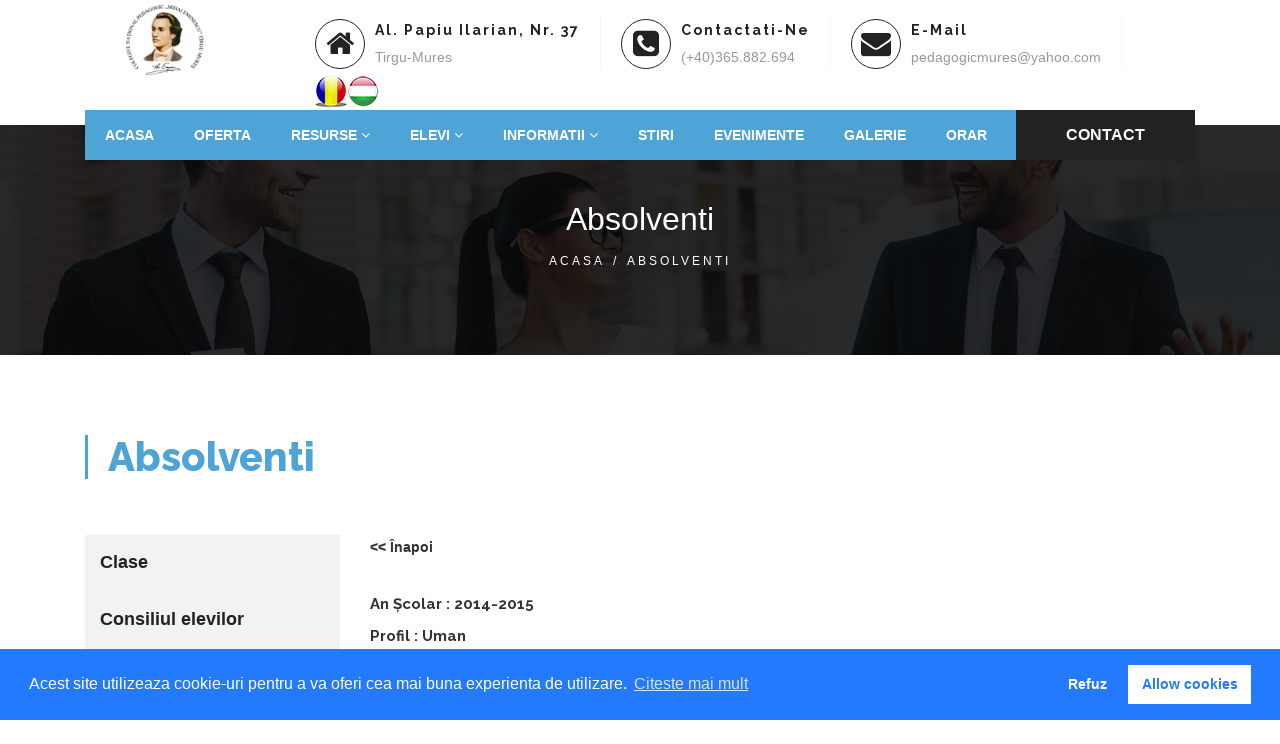

--- FILE ---
content_type: text/html; charset=UTF-8
request_url: https://www.pedagogicmures.ro/absolventi/promotia-2014-2015/xii-g-diriginte-fejer-zoltan/
body_size: 5392
content:
<!DOCTYPE html><html dir="ltr" class="no-js" lang="ro-RO"><head prefix="og: http://ogp.me/ns#"><meta http-equiv="Content-Type" content="text/html;charset=UTF-8" /><meta http-equiv="X-UA-Compatible" content="IE=edge"><title>Colegiul Național Pedagogic</title><meta name="description" content="Colegiul Național Pedagogic" /><meta name="keywords" content="liceul pedagogic, mihai eminescu, tîrgu-mureș, liceul pedagogic tîrgu-mureș" /><meta name="copyright" content="Copyright (c) 2026 logo1.ro" /><meta property="og:title" content="Colegiul Național Pedagogic" /><meta property="og:description" content="Colegiul Național Pedagogic" /><meta property="og:image" content="https://www.pedagogicmures.ro/assets/images/favicon/favicon-310x310.png" /><meta property="og:url" content="https://www.pedagogicmures.ro/absolventi/" /><meta property="og:site_name" content="Colegiul National Pedagogic "Mihai Eminescu"" /><meta property="og:type" content="website" /><meta property="og:locale" content="ro_RO" /><meta name="twitter:card" content="summary" /><meta name="twitter:title" content="Colegiul Național Pedagogic" /><meta name="twitter:description" content="Colegiul Național Pedagogic" /><meta name="twitter:image" content="https://www.pedagogicmures.ro/assets/images/favicon/favicon-310x310.png" /><meta name="twitter:creator" content="@Logo110"/><link rel="shortcut icon" href="https://www.pedagogicmures.ro/assets/images/favicon/favicon.ico" type="image/x-icon" /><link rel="apple-touch-icon" sizes="57x57" href="https://www.pedagogicmures.ro/assets/images/favicon/favicon-57x57.png" /><link rel="apple-touch-icon" sizes="114x114" href="https://www.pedagogicmures.ro/assets/images/favicon/favicon-114x114.png" /><link rel="apple-touch-icon" sizes="72x72" href="https://www.pedagogicmures.ro/assets/images/favicon/favicon-72x72.png" /><link rel="apple-touch-icon" sizes="144x144" href="https://www.pedagogicmures.ro/assets/images/favicon/favicon-144x144.png" /><link rel="apple-touch-icon" sizes="60x60" href="https://www.pedagogicmures.ro/assets/images/favicon/favicon-60x60.png" /><link rel="apple-touch-icon" sizes="120x120" href="https://www.pedagogicmures.ro/assets/images/favicon/favicon-120x120.png" /><link rel="apple-touch-icon" sizes="76x76" href="https://www.pedagogicmures.ro/assets/images/favicon/favicon-76x76.png" /><link rel="apple-touch-icon" sizes="152x152" href="https://www.pedagogicmures.ro/assets/images/favicon/favicon-152x152.png" /><link rel="icon" type="image/png" href="https://www.pedagogicmures.ro/assets/images/favicon/favicon-196x196.png" sizes="196x196" /><link rel="icon" type="image/png" href="https://www.pedagogicmures.ro/assets/images/favicon/favicon-160x160.png" sizes="160x160" /><link rel="icon" type="image/png" href="https://www.pedagogicmures.ro/assets/images/favicon/favicon-96x96.png" sizes="96x96" /><link rel="icon" type="image/png" href="https://www.pedagogicmures.ro/assets/images/favicon/favicon-16x16.png" sizes="16x16" /><link rel="icon" type="image/png" href="https://www.pedagogicmures.ro/assets/images/favicon/favicon-32x32.png" sizes="32x32" /><meta name="msapplication-square70x70logo" content="https://www.pedagogicmures.ro/assets/images/favicon/favicon-70x70.png"><meta name="msapplication-square150x150logo" content="https://www.pedagogicmures.ro/assets/images/favicon/favicon-150x150.png"><meta name="msapplication-wide310x150logo" content="https://www.pedagogicmures.ro/assets/images/favicon/favicon-310x150.png"><meta name="msapplication-square310x310logo" content="https://www.pedagogicmures.ro/assets/images/favicon/favicon-310x310.png"><link rel="canonical" href="https://www.pedagogicmures.ro/absolventi/" /><link rel="alternate" href="https://www.pedagogicmures.ro/absolventi/" hreflang="ro-RO" /><meta name="viewport" content="width=device-width, initial-scale=1, minimum-scale=1, maximum-scale=1" /><meta name="abstract" content="Colegiul Național Pedagogic" /><meta name="city" content="Targu-Mures" /><meta name="country" content="Romania" /><meta name="ICBM" content="46.5406992,24.5729101" /><meta name="pagerank" content="10" /><meta name="author" content="logo1.ro" /><meta name="application-name" content="Colegiul Național Pedagogic"><meta name="msapplication-TileColor" content="#ffffff" /><meta name="msapplication-TileImage" content="https://www.pedagogicmures.ro/assets/images/favicon/favicon-310x310.png" /><link rel="schema.DCTERMS" href="http://purl.org/dc/terms/" /><meta name="DC.title" content="Colegiul Național Pedagogic" /><meta name="DC.creator" content="logo1.ro" /><meta name="DC.subject" content="Colegiul Național Pedagogic" /><meta name="DC.description" content="Colegiul Național Pedagogic" /><meta name="DC.format" content="text/html" /><meta name="DC.format" content="83798 bytes" /><meta name="Robots" content="NOODP" /><meta name="revisit" content="2 days" /><meta name="revisit-after" content="2 days" /><meta name="robots" content="index, follow" /><meta name="alexa" content="100" /><meta name="subject" content="" /><meta name="robots" content="all, index, follow" /><meta name="googlebot" content="all, index, follow" /><meta name="apple-mobile-web-app-capable" content="yes"><link href="https://fonts.googleapis.com/css?family=Raleway:300,400,700,800%7CLato:300,400,700" rel="stylesheet" type="text/css"><link href="https://www.pedagogicmures.ro/assets/css/bootstrap.min.css" rel="stylesheet" type="text/css"><link href="https://www.pedagogicmures.ro/assets/css/font-awesome.css" rel="stylesheet" type="text/css"><link href="https://www.pedagogicmures.ro/assets/css/ionicons.css" rel="stylesheet" type="text/css"><link href="https://www.pedagogicmures.ro/assets/css/simple-line-icons.css" rel="stylesheet" type="text/css"><link href="https://www.pedagogicmures.ro/assets/css/settings.css" type="text/css" rel="stylesheet" media="screen"><link href="https://www.pedagogicmures.ro/assets/css/layers.css" type="text/css" rel="stylesheet" media="screen"><link href="https://www.pedagogicmures.ro/assets/css/jquery.fancybox.css" rel="stylesheet" type="text/css"><link href="https://www.pedagogicmures.ro/assets/css/owl.carousel.css" rel="stylesheet" type="text/css"><link href="https://www.pedagogicmures.ro/assets/css/header.css?20260115174614" rel="stylesheet"><link href="https://www.pedagogicmures.ro/assets/css/style.css?20260115174614" rel="stylesheet"><link href="https://www.pedagogicmures.ro/assets/css/index1.css" rel="stylesheet"><style type="text/css"> #return-to-top { position: fixed; bottom: 20px; right: 20px; background: rgb(78, 163, 215); background: rgba(78, 163, 215, 0.7); width: 50px; height: 50px; display: block; text-decoration: none; -webkit-border-radius: 35px; -moz-border-radius: 35px; border-radius: 35px; display: none; -webkit-transition: all 0.3s linear; -moz-transition: all 0.3s ease; -ms-transition: all 0.3s ease; -o-transition: all 0.3s ease; transition: all 0.3s ease; } #return-to-top i { color: #fff; margin: 0; position: relative; left: 16px; top: 13px; font-size: 19px; -webkit-transition: all 0.3s ease; -moz-transition: all 0.3s ease; -ms-transition: all 0.3s ease; -o-transition: all 0.3s ease; transition: all 0.3s ease; } #return-to-top:hover { background: rgba(0, 0, 0, 0.9); } #return-to-top:hover i { color: #fff; top: 5px; } @media (max-width: 321px) { .header-contact-info {width: 200px;} } @media (max-width: 468px) { header .col-sm-2, header .col-sm-10 {padding-right: 0!important; padding-left:0!important; width:auto!important;} } @media (max-width: 767px) { .hdr-mobile {display: block;} } @media (min-width: 768px) { .hdr-mobile {display: none;} } </style><link rel="stylesheet" type="text/css" href="//cdnjs.cloudflare.com/ajax/libs/cookieconsent2/3.1.0/cookieconsent.min.css" /><script src="//cdnjs.cloudflare.com/ajax/libs/cookieconsent2/3.1.0/cookieconsent.min.js"></script><script> window.addEventListener("load", function(){ window.cookieconsent.initialise({ "palette": { "popup": { "background": "#237afc" }, "button": { "background": "#fff", "text": "#237afc" } }, "type": "opt-out", "content": { "message": "Acest site utilizeaza cookie-uri pentru a va oferi cea mai buna experienta de utilizare.", "dismiss": "Am inteles", "deny": "Refuz", "link": "Citeste mai mult", "href": "https://www.pedagogicmures.ro/politica-de-confidentialitate.html" } })}); </script></head></head><body class="full-intro background--dark"><div class="wrapper"><div id="preloader"><div class="sk-circle"><div class="sk-circle1 sk-child"></div><div class="sk-circle2 sk-child"></div><div class="sk-circle3 sk-child"></div><div class="sk-circle4 sk-child"></div><div class="sk-circle5 sk-child"></div><div class="sk-circle6 sk-child"></div><div class="sk-circle7 sk-child"></div><div class="sk-circle8 sk-child"></div><div class="sk-circle9 sk-child"></div><div class="sk-circle10 sk-child"></div><div class="sk-circle11 sk-child"></div><div class="sk-circle12 sk-child"></div></div></div><header class="header-area"><div class="container"><div class="row"><div class="col-sm-2"><div class="logo text-center"><a href="https://www.pedagogicmures.ro/" title="Colegiul National Pedagogic "Mihai Eminescu""><img src="https://www.pedagogicmures.ro/assets/images/logo2.png" class="img-responsive" alt="Colegiul National Pedagogic "Mihai Eminescu""></a></div></div><div class="col-sm-10"><div class="header-contact-info hdr-mobile visible-xs"><ul><li><div class="iocn-holder"><a href="tel:0040365882694" rel="nofollow"><span class="fa fa-phone-square"></span></a></div></li><li><div class="iocn-holder"><a href="mailto:pedagogicmures@yahoo.com" rel="nofollow"><span class="fa fa-envelope"></span></a></div></li><li><div class="iocn-holder"><a href="https://www.pedagogicmures.ro/?lang=ro"><span><img src="https://www.pedagogicmures.ro/assets/images/romania-icon.png" width="32" alt="Romana" title="Romana" /></span></a></div></li><li><div class="iocn-holder"><a href="https://www.pedagogicmures.ro/?lang=hu"><span><img src="https://www.pedagogicmures.ro/assets/images/hungary-icon.png" width="32" alt="Magyar" title="Magyar" /></span></a></div></li></ul></div><div class="header-contact-info hidden-xs"><ul><li><div class="iocn-holder"><span class="fa fa-home"></span></div><div class="text-holder"><a href="https://goo.gl/maps/eFWvh19JWJt" rel="nofollow" target="_blank"><h6>Al. Papiu Ilarian, nr. 37</h6><p> Tirgu-Mures </p></a></div></li><li><div class="iocn-holder"><span class="fa fa-phone-square"></span></div><div class="text-holder"><h6>Contactati-ne</h6><a href="tel:0040365882694" rel="nofollow"><p> (+40)365.882.694 </p></a></div></li><li><div class="iocn-holder"><span class="fa fa-envelope"></span></div><div class="text-holder"><h6>E-mail</h6><a href="mailto:pedagogicmures@yahoo.com" rel="nofollow"><p> pedagogicmures@yahoo.com </p></a></div></li><li><a href="https://www.pedagogicmures.ro/?lang=ro"><img src="https://www.pedagogicmures.ro/assets/images/romania-icon.png" width="32" alt="Romana" title="Romana" /></a><a href="https://www.pedagogicmures.ro/?lang=hu"><img src="https://www.pedagogicmures.ro/assets/images/hungary-icon.png" width="32" alt="Magyar" title="Magyar" /></a></li></ul></div></div></div></div></header><section class="mainmenu-area"><div class="container"><div class="mainmenu-bg"><div class="row"><div class="col-md-12 col-sm-12 col-xs-12"><nav class="main-menu navbar-toggleable-md"><div class="navbar-header hidden-lg-up"><button type="button" class="navbar-toggle" data-toggle="collapse" data-target=".navbar-collapse"><span class="icon-bar"></span><span class="icon-bar"></span><span class="icon-bar"></span></button></div><div class="navbar-collapse collapse clearfix"><ul class="navigation clearfix"><li><a href="https://www.pedagogicmures.ro/" title="Colegiul National Pedagogic "Mihai Eminescu"">Acasa</a></li><li><a href="https://www.pedagogicmures.ro/oferta-educationala/" title="Oferta educationala">Oferta</a></li><li><a href="https://www.pedagogicmures.ro/resurse-umane/" title="Resurse umane">Resurse <i class="fa fa-angle-down"></i></a><ul class="sub-nav"><li><a href="https://www.pedagogicmures.ro/resurse-umane/" title="Profesorii liceului">Profesorii liceului</a></li><li><a href="https://www.pedagogicmures.ro/consiliul-de-administratie/" title="Consiliul de administratie">Consiliul de administratie</a></li><li><a href="https://www.pedagogicmures.ro/cadre-didactice-colegiu/" title="Cadrele didactice ale Colegiului">Cadrele didactice ale Colegiului</a></li><li><a href="https://www.pedagogicmures.ro/materiale-profesori/" title="Materiale profesori">Materiale profesori</a></li><li><a href="https://www.pedagogicmures.ro/personal-auxiliar/" title="Personal didactic auxiliar si nedidactic">Personal didactic auxiliar si nedidactic</a></li><li><a href="https://www.pedagogicmures.ro/curriculum-la-decizia-scolii/" title="Curriculum la decizia scolii">Curriculum la decizia scolii</a></li><li><a href="https://www.pedagogicmures.ro/colegiul-in-presa/" title="Colegiul in presa">Colegiul in presa</a></li><li><a href="https://www.pedagogicmures.ro/revistele-colegiului/" title="Revistele colegiului">Revistele colegiului</a></li><li><a href="https://www.pedagogicmures.ro/documente-download/" title="Documente (download)">Documente (download)</a></li><li><a href="https://www.pedagogicmures.ro/cresa-colegiului/" title="Cresa Colegiului">Cresa Colegiului</a></li><li><a href="https://www.pedagogicmures.ro/gradinita-colegiului/" title="Grădinița Colegiului">Grădinița Colegiului</a></li></ul></li><li><a href="https://www.pedagogicmures.ro/clase/" title="Elevi">Elevi <i class="fa fa-angle-down"></i></a><ul class="sub-nav"><li><a href="https://www.pedagogicmures.ro/clase/" title="Clase">Clase</a></li><li><a href="https://www.pedagogicmures.ro/consiliul-elevilor/" title="Consiliul elevilor">Consiliul elevilor</a></li><li><a href="https://www.pedagogicmures.ro/materiale-elevi/" title="Materiale elevi">Materiale elevi</a></li><li><a href="https://www.pedagogicmures.ro/performante-elevi/" title="Performante elevi">Performante elevi</a></li><li><a href="https://www.pedagogicmures.ro/absolventi/" title="Absolventi">Absolventi</a></li><li><a href="https://www.pedagogicmures.ro/examene/" title="Examene">Examene</a></li></ul></li><li><a href="https://www.pedagogicmures.ro/resurse-materiale/" title="Informatii">Informatii <i class="fa fa-angle-down"></i></a><ul class="sub-nav"><li><a href="https://www.pedagogicmures.ro/istoric/" title="">Istoric</a></li><li><a href="https://www.pedagogicmures.ro/legi-si-regulamente/" title="">Legi si regulamente</a></li><li><a href="https://www.pedagogicmures.ro/miscarea-personalului-didactic/" title="">Miscarea personalului didactic</a></li><li><a href="https://www.pedagogicmures.ro/resurse-materiale/" title="">Resurse materiale</a></li><li><a href="https://www.pedagogicmures.ro/servicii-oferite-pentru-extern/" title="">Servicii oferite pentru extern</a></li><li><a href="https://www.pedagogicmures.ro/parteneriate/" title="">Parteneriate</a></li><li><a href="https://www.pedagogicmures.ro/raport-anual/" title="">Raport anual de evaluare interna a calitatii</a></li><li><a href="https://www.pedagogicmures.ro/declaratii/" title="">Declarații</a></li></ul></li><li><a href="https://www.pedagogicmures.ro/stiri/" title="Stiri">Stiri</a></li><li><a href="https://www.pedagogicmures.ro/evenimente/" title="Evenimente">Evenimente</a></li><li><a href="https://www.pedagogicmures.ro/galerie-foto/" title="Galerie">Galerie</a></li><li><a href="https://www.pedagogicmures.ro/orar/" title="Orar">Orar</a></li></ul><ul class="mobile-menu clearfix"><li><a href="https://www.pedagogicmures.ro/" title="Colegiul National Pedagogic "Mihai Eminescu"">Acasa</a></li><li><a href="https://www.pedagogicmures.ro/oferta-educationala/" title="Oferta educationala">Oferta</a></li><li><a href="https://www.pedagogicmures.ro/resurse-umane/" title="Resurse umane">Resurse</a></li><li><a href="https://www.pedagogicmures.ro/clase/" title="Elevi">Elevi</a></li><li><a href="https://www.pedagogicmures.ro/resurse-materiale/" title="Informatii">Informatii</a></li><li><a href="https://www.pedagogicmures.ro/stiri/" title="Stiri">Stiri</a></li><li><a href="https://www.pedagogicmures.ro/evenimente/" title="Evenimente">Evenimente</a></li><li><a href="https://www.pedagogicmures.ro/galerie-foto/" title="Galerie">Galerie</a></li><li><a href="https://www.pedagogicmures.ro/orar/" title="Orar">Orar</a></li></ul></div></nav></div></div><div class="right-column"><div class="right-area"><div class="link_btn float_right"><a href="https://www.pedagogicmures.ro/contact.php" title="Contact" class="thm-btn bg-clr1">Contact</a></div></div></div></div></div></section><section class="inner-intro bg-img19 light-color overlay-dark parallax parallax-background2"><div class="container"><div class="row title"><h2 class="h2">Absolventi</h2><div class="page-breadcrumb"><a href="https://www.pedagogicmures.ro/" title="Acasa">Acasa</a>/<a href="https://www.pedagogicmures.ro/absolventi/" title="Absolventi">Absolventi</a></div></div></div></section><div class="faq ptb-80 ptb-xs-60"><div class="container"><div class="block-title v-line"><h2><span>Absolventi</span></h2><p class="italic"></p></div><p>&nbsp;</p><div class="row"><div class="col-md-3 col-lg-3 mt-xs-40 pb-xs-40"><div class="tab-title"><ul class="clearfix"><li><a href="https://www.pedagogicmures.ro/clase/">Clase</a></li><li><a href="https://www.pedagogicmures.ro/consiliul-elevilor/">Consiliul elevilor</a></li><li><a href="https://www.pedagogicmures.ro/materiale-elevi/">Materiale elevi</a></li><li><a href="https://www.pedagogicmures.ro/performante-elevi/">Performante elevi</a></li><li><a class="active" href="https://www.pedagogicmures.ro/absolventi/">Absolventi</a></li><li><a href="https://www.pedagogicmures.ro/examene/">Examene</a></li></ul></div></div><div class="col-md-9 col-lg-9"><a href="https://www.pedagogicmures.ro/absolventi/" title="Absolventi"><strong>&lt;&lt; &Icirc;napoi</strong></a><br/><br/><h5>An &#350;colar : 2014-2015</h5><h5>Profil : Uman<br />Specializare : Filologie<br />Limba De Predare : Maghiar&#259;<br />Diriginte: FEJER ZOLTAN</h5><p>&#160;</p><ol><li>Balint A.A. Richard</li><li>Balog L.J. Hunor Levente</li><li>Biro S. Sandor Lorand</li><li>Burian K. Attila</li><li>Csiszer J. Zsanett Zsejke</li><li>David G. Marta</li><li>Farkas K. Helga</li><li>Hegedus I. Anna Kamilla</li><li>Ilye&#351; Z. Timea Noemi</li><li>Katona K. Beata</li><li>Karoly J. Barna Daniel</li><li>Kertesz F.E. Ervin Krisztian</li><li>Kluzsan J.A. Tamas</li><li>Kocsis Z. Arnord Levente</li><li>Koszta L. Deborah</li><li>Kovacs I. Kamill Daniel</li><li>Kulcsar L. Erika Renata</li><li>Mate D. Brigitta Andrea</li><li>Meleg S. Dalma Noemi</li><li>Mihaly I.A. Szidonia Magdolna</li><li>Nagy K. Szabolcs Karoly</li><li>Rendes B. Annamaria Izabella</li><li>Simo L. Zsolt</li><li>Simon S. Szende</li><li>Szabo C.Z. Andrea</li><li>Szasz I. Kinga</li><li>Szekrenyi L. Kriszta</li><li>Varga F. Eva Orsolya</li><li>Varro S. Tamas</li><li>Vizeli Z. Henrietta&#160;</li></ol></div></div></div></div><footer id="footer"><div id="footer-widgets" class="container style-1"><div class="row"><div class="col-lg-4"><div class="widget widget_text"><div class="textwidget text-center"><a href="https://www.pedagogicmures.ro/" title="Colegiul National Pedagogic "Mihai Eminescu"" class="footer-logo"><img src="https://www.pedagogicmures.ro/assets/images/footer-logo.png" alt="Colegiul National Pedagogic "Mihai Eminescu""></a><p> Colegiul Naţional Pedagogic "Mihai Eminescu" este o şcoală centrată pe promovarea valorilor fundamentale ale educaţiei din România şi din Europa </p><p><a href="https://grants.ulbsibiu.ro/prof-mentorat/" target="_blank"><img src="https://www.pedagogicmures.ro/assets/images/logo-prof.png" class="img-responsive" style="max-height: 100px" /></a></p></div></div></div><div class="col-lg-4"><div class="widget widget_links"><h2 class="widget-title"><span>INFORMATII</span></h2><ul class="wprt-links clearfix col2"><li><a href="https://www.pedagogicmures.ro/" title="Colegiul National Pedagogic "Mihai Eminescu"">Acasa</a></li><li><a href="https://www.pedagogicmures.ro/oferta-educationala/" title="Oferta educationala">Oferta</a></li><li><a href="https://www.pedagogicmures.ro/resurse-umane/" title="Resurse umane">Resurse</a></li><li><a href="https://www.pedagogicmures.ro/clase/" title="Elevi">Elevi</a></li><li><a href="https://www.pedagogicmures.ro/resurse-materiale/" title="Informatii">Informatii</a></li><li><a href="https://www.pedagogicmures.ro/stiri/" title="Stiri">Stiri</a></li><li><a href="https://www.pedagogicmures.ro/evenimente/" title="Evenimente">Evenimente</a></li><li><a href="https://www.pedagogicmures.ro/galerie-foto/" title="Galerie">Galerie</a></li><li><a href="https://www.pedagogicmures.ro/orar/" title="Orar">Orar</a></li><li><a href="https://www.pedagogicmures.ro/contact.php" title="Contact">Contact</a></li></ul></div></div><div class="col-lg-4"><div class="widget widget_information"><h2 class="widget-title"><span>CONTACT</span></h2><ul><li class="address clearfix"><span class="hl">Adresa:</span><span class="text"><a href="https://goo.gl/maps/eFWvh19JWJt" class="white" rel="nofollow" target="_blank">Alexandru Papiu Ilarian, nr. 37, Tîrgu Mureş, 540075, jud. Mureş</a></span></li><li class="phone clearfix"><span class="hl">Telefon:</span><span class="text"><a href="tel:0040365882694" class="white" rel="nofollow">(+40)365.882.694</a></span></li><li class="email clearfix"><span class="hl">E-mail:</span><span class="text"><a href="mailto:pedagogicmures@yahoo.com" class="white" rel="nofollow">pedagogicmures@yahoo.com </a></span></li></ul></div><div class="widget widget_socials"><div class="socials"><a target="_blank" href="#"><i class="fa fa-twitter"></i></a><a target="_blank" href="https://www.facebook.com/Colegiul-Na%C8%9Bional-Pedagogic-Mihai-Eminescu-T%C3%AErgu-Mure%C8%99-1871098306315527/" target="_blank"><i class="fa fa-facebook"></i></a><a target="_blank" href="#"><i class="fa fa-google-plus"></i></a><a target="_blank" href="#"><i class="fa fa-pinterest"></i></a></div></div></div></div></div><div id="bottom" class="clearfix style-1"><div id="bottom-bar-inner" class="wprt-container"><div class="bottom-bar-inner-wrap"><div class="bottom-bar-content"><div id="copyright"> &copy; 2026 Colegiul National Pedagogic "Mihai Eminescu" </div></div><div class="bottom-bar-menu"><ul class="bottom-nav"><li><a href="https://www.pedagogicmures.ro/sitemap.xml" title="Harta site">Harta site</a></li><li><a href="https://logo1.ro" target="_blank" title="Creare site web">Creare site web</a></li></ul></div></div></div></div><a href="javascript:" id="return-to-top"><i class="fa fa-arrow-up"></i></a></footer></div><script type="text/javascript" src="https://www.pedagogicmures.ro/assets/js/jquery.min.js"></script><script type="text/javascript" src="https://www.pedagogicmures.ro/assets/js/tether.min.js"></script><script src="https://www.pedagogicmures.ro/assets/js/jquery.easing.js" type="text/javascript"></script><script type="text/javascript" src="https://www.pedagogicmures.ro/assets/js/bootstrap.min.js"></script><script src="https://www.pedagogicmures.ro/assets/js/owl.carousel.js" type="text/javascript"></script><script src="https://www.pedagogicmures.ro/assets/js/imagesloaded.pkgd.min.js" type="text/javascript"></script><script src="https://www.pedagogicmures.ro/assets/js/isotope.pkgd.min.js" type="text/javascript"></script><script src="https://www.pedagogicmures.ro/assets/js/masonry.pkgd.min.js" type="text/javascript"></script><script src="https://www.pedagogicmures.ro/assets/js/jquery.appear.js" type="text/javascript"></script><script src="https://www.pedagogicmures.ro/assets/js/jquery.matchHeight-min.js" type="text/javascript"></script><script src="https://www.pedagogicmures.ro/assets/js/jquery.accordion.js" type="text/javascript"></script><script src="https://www.pedagogicmures.ro/assets/js/jquery.parallax-1.1.3.js" type="text/javascript"></script><script src="https://www.pedagogicmures.ro/assets/js/jquery.appear.js" type="text/javascript"></script><script type="text/javascript" src="https://www.pedagogicmures.ro/assets/js/jquery.themepunch.tools.min.js"></script><script type="text/javascript" src="https://www.pedagogicmures.ro/assets/js/jquery.themepunch.revolution.min.js"></script><script type="text/javascript" src="https://www.pedagogicmures.ro/assets/js/revolution.extension.slideanims.min.js"></script><script type="text/javascript" src="https://www.pedagogicmures.ro/assets/js/revolution.extension.layeranimation.min.js"></script><script type="text/javascript" src="https://www.pedagogicmures.ro/assets/js/revolution.extension.navigation.min.js"></script><script type="text/javascript" src="https://www.pedagogicmures.ro/assets/js/revolution.extension.parallax.min.js"></script><script type="text/javascript" src="https://www.pedagogicmures.ro/assets/js/jquery.revolution.js"></script><script src="https://www.pedagogicmures.ro/assets/js/custom.js?20260115174614" type="text/javascript"></script><script type="text/javascript"> $(window).scroll(function() { if ($(this).scrollTop() >= 50) { $('#return-to-top').fadeIn(200); } else { $('#return-to-top').fadeOut(200); } }); $('#return-to-top').click(function() { $('body,html').animate({ scrollTop : 0 }, 500); }); </script></body></html> 

--- FILE ---
content_type: text/css
request_url: https://www.pedagogicmures.ro/assets/css/header.css?20260115174614
body_size: 3450
content:
/*==============================================
 Header Area Css
 ===============================================*/
.header-area {
	padding: 0 0 36px;
}
.header-area2 {
	padding: 0px 0;
}
.header-area2 .logo {
	margin-top: 14px;
}
.header-contact-info {
	overflow: hidden;
	margin-top: 15px;
}
.header-contact-info ul li {
	border-right: 1px solid #f7f7f7;
	display: inline-block;
	float: left;
	margin-right: 20px;
	padding-right: 20px;
	position: relative;
	padding-top: 4px;
	padding-bottom: 2px;
}
.header-contact-info ul li:last-child {
	margin-right: 0;
	border-right: none;
	padding-right: 0;
}
.header-contact-info ul li .iocn-holder {
	width: 48px;
	border-radius: 50%;
	border: 1px solid #222222;
}
.header-contact-info ul li .iocn-holder span {
	color: #222222;
	display: block;
	font-size: 30px;
	font-weight: 500;
	height: 48px;
	line-height: 48px;
	text-align: center;
	transition: all 500ms ease 0s;
	width: 48px;
}
.header-contact-info ul li .iocn-holder span.top-envelop {
	font-size: 40px;
}
.header-contact-info ul li:hover .iocn-holder span {
	color: #2b2c36;
}
.header-contact-info ul li .iocn-holder, .header-contact-info ul li .text-holder {
	display: table-cell;
	vertical-align: middle;
}
.header-contact-info ul li .text-holder {
	padding-left: 10px;
}
.header-contact-info ul li .text-holder h6 {
	color: #222222;
	font-size: 14px;
	font-weight: 600;
	text-transform: capitalize;
	margin: 0 0 10px;
}
.header-contact-info ul li .text-holder p {
	color: #999;
	font-size: 14px;
	font-weight: 400;
	margin: 0;
	line-height: 16px;
}
.top-social-links {
	float: right;
	margin: 15px 0;
}
.top-social-links li {
	display: inline-block;
	margin: 0 0 0 15px;
}
.top-social-links li:first-child {
	margin: 0;
}
.top-social-links li a i {
	color: #999;
	font-size: 16px;
	transition: all 500ms ease;
}
.top-social-links li a:hover i {
	color: #222222;
}

.navigation .sub-nav {
	left: 0;
	position: absolute;
	top: 175%;
	width: 200px;
	z-index: 3;
	background-clip: padding-box;
	padding: 0;
	transition: top 0.3s ease 0s, visibility 0.2s ease 0.2s, opacity 0.2s ease 0.1s;
	-webkit-transition: top 0.3s ease 0s, visibility 0.2s ease 0.2s, opacity 0.2s ease 0.1s;
	-moz-transition: top 0.3s ease 0s, visibility 0.2s ease 0.2s, opacity 0.2s ease 0.1s;
	-ms-transition: top 0.3s ease 0s, visibility 0.2s ease 0.2s, opacity 0.2s ease 0.1s;
	-o-transition: top 0.3s ease 0s, visibility 0.2s ease 0.2s, opacity 0.2s ease 0.1s;
	opacity: 0;
	visibility: hidden;
	background-color: #2a3b48;
}
.navigation .sub-nav li {
	display: block;
	float: none;
	margin: 0;
	border-bottom: 1px solid #001229;
	padding-bottom: 0;
	position: relative;
}
.navigation li:hover .sub-nav {
	opacity: 1;
	top: 80%;
	transition: top 0.3s ease 0s;
	visibility: visible;
}
.navigation li.sub-menu .sub-nav {
	border: none;
	opacity: 0;
	top: 0;
	transition: top 0.3s ease 0s;
	visibility: visible;
	left: auto;
	right: 110%;
	visibility: hidden;
	transition: all 0.3s ease 0s;
}
.navigation li.sub-menu:hover .sub-nav {
	visibility: visible;
	opacity: 1;
	right: 100%;
	transition: all 0.3s ease 0s;
}
.navbar-toggle .icon-bar {
	display: block;
	width: 22px;
	height: 2px;
	border-radius: 1px;
}
.navbar-toggle .icon-bar + .icon-bar {
	margin-top: 4px;
}
/*==============================================
 Mainmenu Area Css
 ===============================================*/
.mainmenu-area {
	margin-bottom: -35px;
	margin-top: -35px;
	position: relative;
	z-index: 999999;
}
.mainmenu-area.stricky {
	position: fixed;
	width: 100%;
	top: 0;
	left: 0;
	margin: 0;
	background: #fff;
}
.mainmenu-area:before {
	position: absolute;
	top: 0;
	width: 0%;
	right: 50%;
	background: #4ea3d7;
	height: 100%;
	content: '';
}
.mainmenu-area:after {
	position: absolute;
	top: 0;
	width: 0%;
	left: 50%;
	background: #222222;
	height: 100%;
	content: '';
}
.mainmenu-area.stricky:after, .mainmenu-area.stricky:before {
	width: 50%;
	transition: all 0.2s ease 0s;
}
.mainmenu-area .mainmenu-bg {
	position: relative;
	background: #4ea3d7;
	transition: all 0.5s ease 0s;
	z-index: 9;
}
.main-menu {
	float: left;
	position: relative;
}

.main-menu2 {
	float: right;
}

.main-menu .navbar-collapse {
	padding: 0px
}
.main-menu .navigation {
	float: left;
	margin: 0;
	position: relative;
	padding: 0;
}
.main-menu .navigation li {
	float: left;
	padding: 0;
	position: relative;
	list-style: none;
}
.main-menu .navigation li:first-child {
}
.main-menu .navigation li.home a {
	background: #222222;
	font-family: FontAwesome;
	font-size: 24px;
	padding: 19px 24px 18px;
}
.main-menu .navigation li.home a span {
	color: #fff;
}
.main-menu .navigation li a {
	color: #ffffff;
	display: block;
	font-size: 14px;
	font-weight: 600;
	line-height: 30px;
	opacity: 1;
	padding: 10px 0px 10px;
	margin-left: 20px;
	margin-right: 20px;
	position: relative;
	text-transform: uppercase;
	transition: all 500ms ease 0s;
}

.sub-nav li a {
	text-transform:none!important;
}

.main-menu2 .navigation li a {
	color: #222;
	padding: 35px 0;
}
.main-menu2 .navigation li:last-child a {
	margin-right: 0px;
}
.main-menu .navigation > li.dropdown > a {
}
.mainmenu-area.stricky-fixed .main-menu .navigation > li:first-child > a {
}
.main-menu .navigation li.current.home a, .main-menu .navigation li:hover.home a {
	background: #2b2c36;
}
.main-menu .navigation > li.dropdown > a:after {
}
.main-menu .navigation > li:hover > a, .main-menu .navigation > li.current > a {
	color: #222222;
	opacity: 1;
}
.main-menu .navigation > li > ul {
	position: absolute;
	background: #4ea3d7;
	width: 230px;
	z-index: 999;
}

.main-menu .navigation li:hover .sub-nav {
	top: 100%;
}
.main-menu .navigation > li > ul > li {
	float: none;
	margin: 0;
	padding: 0;
	position: relative;
	width: 100%;
	border-right: none;
}

.main-menu .navigation > li > ul > li > a {
	color: #ffffff;
	display: block;
	font-size: 16px;
	font-weight: 400;
	line-height: 20px;
	padding: 12px 0px;
	position: relative;
	transition: all 500ms ease 0s;
	margin: 0;
}
.main-menu2 .navigation > li > ul > li > a {
	color: #fff;
	padding: 12px 0px;
}
.main-menu .navigation > li > ul > li:hover > a {
	color: #222222;
}
.main-menu .navigation > li > ul > li {
	padding: 0 20px;
}

.main-menu .navigation > li > ul > li.dropdown > a:after {
}
.main-menu .navigation > li > ul > li.dropdown:hover > a:after {
}
.main-menu .navigation > li > ul > li > ul {
}
.main-menu .navigation > li > ul li:hover ul {
}
.main-menu .navigation > li > ul > li ul li {
}
.main-menu .navigation > li > ul > li ul li:first-child {
}
.main-menu .navigation > li > ul > li ul li a {
}
.main-menu .navigation > li > ul > li > ul > li:hover > a {
}

.main-menu .navbar-collapse > ul li.dropdown .dropdown-btn {
	position: absolute;
	right: 10px;
	top: 6px;
	width: 34px;
	height: 30px;
	border: 1px solid #ffffff;
	background: url(../images/icon/submenu-icon.png) center center no-repeat;
	background-size: 20px;
	cursor: pointer;
	display: block;
	z-index: 5;
	border-radius: 3px;
	-webkit-border-radius: 3px;
	-ms-border-radius: 3px;
	-o-border-radius: 3px;
	-moz-border-radius: 3px;
}

/* Search Box style   */

/*=================== Cart And Search Option ===============*/

.mainmenu-area .right-column {
	position: absolute;
	right: 0;
	/* width: 270px; */
	top: 0;
	z-index: 999;
}

.nav_side_content {
	margin-top: 15px;
	position: relative;
	float: left;
}
.nav_side_content .cart_select > button {
	font-size: 14px;
	text-transform: uppercase;
	position: relative;
	margin-right: 23px;
	color: #272727;
}
.nav_side_content .cart_select > button span {
	font-weight: normal;
	padding: 0 0px;
	border-radius: 50%;
	position: absolute;
	top: 0;
	right: -20px;
	color: #222222;
}
.nav_side_content .cart_select > button i {
	font-size: 18px;
	margin-left: 5px;
}
.nav_side_content .cart_select, .nav_side_content .search_option {
}
.nav_side_content .search_option > button {
	width: 30px;
	height: 40px;
	position: relative;
	font-size: 14px;
	color: #fff;
	top: -2px;
	background: none;
}

.nav_side_content .search_option form {
	height: 50px;
	width: 280px;
	padding: 5px;
	border-radius: 4px;
	margin: 0;
	left: auto;
	right: 0;
	border-color: #222222;
	top: 54px;
}
.nav_side_content .search_option form input {
	font-family: 'Raleway', sans-serif;
	font-weight: normal;
	width: 100%;
	height: 100%;
	background: transparent;
	color: #9e9e9e;
	border: 1px solid #f7f7f7;
	padding: 0 47px 0 10px;
	font-size: 15px;
}
.nav_side_content .search_option form button {
	display: block;
	width: 40px;
	line-height: 40px;
	text-align: center;
	position: absolute;
	top: 5px;
	right: 5px;
	color: #222222;
}
.nav_side_content .cart_select {
	border-left: 1px solid #ececec;
	padding-left: 5px;
}

.mainmenu-area .link_btn .thm-btn {
	background: #222222;
	color: #fff;
	padding: 0 50px;
}

.free-consulation-button {
	position: relative;
	height: 67px;
	width: 205px;
}

.free-consulation-button a {
	background: #2c3e50;
	width: 205px;
	height: 67px;
	padding: 10px 0;
	position: relative;
	z-index: 1;
}
.submenu-button {
	position: absolute;
	z-index: 10;
	right: 0;
	top: 0;
	display: block;
	border-left: 1px solid #5f5d5d;
	height: 43px;
	width: 43px;
	cursor: pointer;
	pointer-events: none;
}
.submenu-button::before {
	content: '';
	position: absolute;
	left: 19px;
	top: 20px;
	display: block;
	width: 11px;
	height: 1px;
	background: #5f5d5d;
	z-index: 99;
}
.submenu-button::after {
	content: '';
	position: absolute;
	top: 15px;
	left: 24px;
	display: block;
	width: 1px;
	height: 11px;
	background: #5f5d5d;
	z-index: 99;
}
.navigation .submenu-button::before {
	content: '';
	position: absolute;
	left: 21px;
	top: 26px;
	display: block;
	width: 11px;
	height: 1px;
	background: #323232;
	z-index: 99;
}
@media only screen and (min-width: 991px) {
	.mainmenu-area .mobile-menu {
		display: none;
	}
}
@media only screen and (max-width: 991px) {
	.mainmenu-area.stricky:after, .mainmenu-area.stricky:before {
		display: none;
	}
	.header-area2 .logo {
		margin-top: 14px;
		position: absolute;
		left: 0;
		top: 0px;
		z-index: 9999999;
	}
	.header-area {
		padding: 0 0 10px;
	}

	.mainmenu-area .navigation {
		display: none;
	}

	.header-contact-info ul li .iocn-holder {
		border: none;
	}
	.mainmenu-area {
		margin-bottom: 0px;
		margin-top: 0px;
		z-index: 999999;
	}
	.mainmenu-area.stricky-fixed {
		position: static;
		background: none;
	}
	.mainmenu-area .mainmenu-bg {
		background: #f7f7f7;
	}

	.free-consulation-button {
		height: 40px;
		float: left !important;
		margin-top: -40px;
		z-index: 9999999999;
	}
	.free-consulation-button:before {
		background: none;
		width: 205px;
	}
	.free-consulation-button a {
		height: 40px;
		padding: 8px 0;
	}

	.outer-search-box {
		float: right;
		height: 40px;
		width: 45px;
		margin-top: 0px;
		margin-bottom: 0px;
		margin-right: 0;
		background: #fff;
		border: 2px solid #ff2b58;
	}
	.outer-search-box .seach-toggle {
		margin: 0;
		color: #ff2b58;
		font-size: 14px;
		padding: 8px 0;
		line-height: 24px;
	}
	.search-box {
		background: #ff2b58;
		border-top: 2px solid #f02853;
		opacity: 0;
		padding: 20px;
		position: absolute;
		right: 15px;
		top: 145%;
		transition: all 500ms ease 0s;
		visibility: hidden;
		z-index: 999999999;
	}
	.outer-search-box .seach-toggle:hover, .outer-search-box .seach-toggle.active {
		background: transparent;
	}

	.main-menu {
		display: inline-block;
		float: right !important;
		padding-bottom: 0;
		padding-top: 0;
		z-index: 5;
		width: 100%;
	}
	.main-menu .mobile-menu li {
		margin-left: 0;
		margin-right: 0;
		padding: 0;
	}
	.main-menu .collapse {
		border: 0px !important;
		border-radius: 0px !important;
		float: none;
		margin: 0;
		max-height: 345px;
		overflow: auto !important;
		padding: 0;
		width: 100%;
	}
	.main-menu .collapse.in, .main-menu .collapsing {
		border: none;
		border-radius: 0px;
		margin: 0 0 0;
		padding: 0;
		display: block !important;
		border-top: none;
	}
	.main-menu .navbar-header {
		position: relative;
		float: none;
		display: block;
		text-align: left;
		width: 100%;
		padding: 14px 0px 13px;
		right: 0px;
		z-index: 12;
	}
	.main-menu .navbar-header .navbar-toggle {
		border: 2px solid #222222;
		display: inline-block;
		float: none;
		margin: 0;
		margin-left: 10px;
		z-index: 7;
		width: 45px;
		height: 40px;
		border-radius: 0;
		padding: 9px 10px;
	}
	.main-menu .navbar-header .navbar-toggle .icon-bar {
		background: #222222;
		font-weight: 700;
	}
	.main-menu .mobile-menu {
		background: #222222;
		float: none !important;
		margin: 0 !important;
		width: 100% !important;
		list-style: none;
		padding: 0;
	}
	.main-menu .mobile-menu > li {
		margin: 0px !important;
		float: none !important;
		width: 100%;
		padding: 0;
		position: relative;
		cursor: pointer;
	}
	.main-menu .navigation li.dropdown > a:after {
		display: none !important;
	}
	.main-menu .mobile-menu > li > a {
		padding: 10px 10px !important;
	}

	.main-menu .mobile-menu > li > ul, .main-menu .mobile-menu > li > ul > li > ul {
		position: relative;
		border: none;
		float: none;
		visibility: visible;
		opacity: 1;
		display: none;
		margin: 0px;
		left: auto !important;
		right: auto !important;
		top: auto !important;
		width: 100%;
		background: none;
		border-radius: 0px;
		-webkit-border-radius: 0px;
		-ms-border-radius: 0px;
		-o-border-radius: 0px;
		-moz-border-radius: 0px;
		transition: none !important;
		-webkit-transition: none !important;
		-ms-transition: none !important;
		-o-transition: none !important;
		-moz-transition: none !important;
	}
	.main-menu .mobile-menu > li > ul, .main-menu .mobile-menu > li > ul > li > ul {
		border-top: 0px solid rgba(255,255,255,1) !important;
		padding: 0;
	}

	.main-menu .mobile-menu > li, .main-menu .mobile-menu > li > ul > li, .main-menu .mobile-menu > li > ul > li > ul > li {
		border-top: 1px solid #5f5d5d !important;
		opacity: 1 !important;
		top: 0px !important;
		left: 0px !important;
		visibility: visible !important;
	}
	.main-menu .mobile-menu > li > a, .main-menu .mobile-menu > li > ul > li > ul > li > a {
		padding: 10px 10px !important;
		line-height: 22px;
		color: #ffffff;
		margin: 0;
		text-align: left;
		display: block;
	}
	.main-menu .mobile-menu > li > ul > li > a {
		padding: 10px 20px !important;
		line-height: 22px;
		color: #ffffff;
		background: #222222;
		text-align: left;
		font-size: 12px;
		display: block;
		font-weight: 600;
		text-transform: uppercase;
	}

	.main-menu .mobile-menu > li:hover > a, .main-menu .mobile-menu > li > ul > li:hover > a, .main-menu .mobile-menu > li > ul > li > ul > li:hover > a, .main-menu .mobile-menu > li.current > a {
		background: #222222;
		color: #ffffff !important;
	}

	.nav_side_content .search_option > button {
		color: #222222;
	}

}

/* Medium screen  */
@media only screen and (min-width: 992px) and (max-width: 1199px) {
	.main-menu .navigation li a {
		margin: 0 10px;
	}
	.header-contact-info ul li {
		margin-right: 17px;
		padding-right: 0px;
	}
}

/* Tablet Layout: 768px. */
@media only screen and (min-width: 768px) and (max-width: 991px) {

	/***
	 =============================================
	 Top bar Area style
	 =============================================
	 ***/
	.top-bar-area .top-info ul {
		text-align: center;
	}
	.top-bar-area .top-info ul li {
		float: none;
		text-align: center;
	}
	.top-bar-area .top-right {
		float: left;
	}

	/***
	 =============================================
	 Header Area style
	 =============================================
	 ***/
	.header-area .logo {
		text-align: center;
		margin: 0;
	}
	.header-contact-info {
		overflow: hidden;
		width: 100%;
		margin: 0 auto;
		margin-bottom: 20px;
	}
	.top-social-links {
		float: none;
		margin: 20px 0 0;
		text-align: center;
	}

	/***
	 =============================================
	 Mainmenu Area style
	 =============================================
	 ***/
	.main-menu .navigation > li.dropdown > a {
		padding-right: 4px;
	}
	.main-menu .navigation li a {
		padding: 19px 0px 18px;
		margin-left: 15px;
	}
	.outer-search-box {
		float: right;
		height: 40px;
		width: 40px;
		margin-top: 10px;
		margin-bottom: 10px;
		margin-right: 0;
	}
	.outer-search-box .seach-toggle {
		margin: 5px 0 0;
	}
	.search-box {
		background: #ff2b58;
		border-top: 2px solid #f02853;
		opacity: 0;
		padding: 20px;
		position: absolute;
		right: 15px;
		top: 145%;
		transition: all 500ms ease 0s;
		visibility: hidden;
		z-index: 999999999;
	}
	.free-consulation-button {
		height: 45px;
		float: left !important;
		margin-top: 5px;
		margin-bottom: 5px;
	}
	.free-consulation-button:before {
		background: none;
	}
	.free-consulation-button a {
		height: 45px;
		padding: 11px 0;
	}
	.main-menu .navigation > li:hover > ul {
		left: 15px;
	}

}

@media only screen and (max-width: 991px) and (min-width: 767px) {

	.header-contact-info ul li {
		padding-top: 15px;
		border: none;
	}
	.header-area .logo img {
		position: relative;
		left: -30px;
	}
}
@media only screen and (max-width: 767px) {

	.top-bar-area {
		text-align: center;
	}
	.top-bar-area .pull-right, .top-bar-area .pull-left {
		width: 100%;
	}

	.mainmenu-area .link_btn .thm-btn {
		padding: 0 15px;
	}
	.mainmenu-area .right-column {
		width: 190px;
	}

	.nav_side_content .search_option form {
		width: 250px;
	}

	/***
	 =============================================
	 Top bar Area style
	 =============================================
	 ***/
	.top-bar-area .top-info ul {
		text-align: center;
	}
	.top-bar-area .top-info ul li {
		float: none;
		text-align: center;
	}
	.top-bar-area .top-right {
		float: left;
	}

	/***
	 =============================================
	 Header Area style
	 =============================================
	 ***/
	.header-area {
		padding: 0 10px;
	}
	.header-area .logo {
		text-align: center;
		/* margin: 0 0 20px; */
	}
	.header-area .logo img {
		position: relative;
	}
	.header-contact-info {
		overflow: hidden;
		width: 240px;
		margin: 0 auto;
		margin-bottom: 20px;
	}
	.header-contact-info ul li {
		border-right: none;
		float: left;
		margin-right: 0;
		padding-right: 0;
		padding-top: 15px;
	}
	.top-social-links {
		float: none;
		width: 280px;
		margin: 0 auto;
		margin-top: 20px;
	}

}
.thm-btn {
	font-size: 16px;
	font-weight: 600;
	text-transform: uppercase;
	font-family: 'Montserrat', sans-serif;
	position: relative;
	transition: all 0.5s ease 0s;
	cursor: pointer;
	padding: 0 30px;
	line-height: 50px;
	display: inline-block;
	text-align: center;
	z-index: 1;
}
.link_btn {
	text-align: right;
}


--- FILE ---
content_type: text/css
request_url: https://www.pedagogicmures.ro/assets/css/style.css?20260115174614
body_size: 35019
content:
/*Table Content
 =================================================
 * BASIC STYLE
 - Typography Style
 - Padding and Margin Style
 - General Style
 - Box Hover Style
 - Form Style

 * HEADER
 - Navigation Menu

 * FOOTER
 * ELEMENTS
 - Main Banner
 - Page Intro
 - Testimonial
 - Pagination Navigation
 - Sidebar Widget
 - blog Section
 - Partner Section
 - About Us Page
 - Timeline Section
 - Team
 - Serve
 - Faq Page
 - 404 page
 - Blog Page
 - Register and login Pages
 - Contact Page
 - Preloader
 ================================================
 */

/*-------------------------------------------------------------------------------------------*/
/* BASIC STYLE    ||---------------------------- */
/*-------------------------------------------------------------------------------------------*/
body, html {
	margin: 0;
	padding: 0;
}
body {
	line-height: 24px;
	color: #323232;
	font-size: 14px;
	font-weight: 400;
	font-family: 'Open Sans', Arial, Helvetica, sans-serif;
}
/*  Typography Style   ||-----------*/
h1 {
	font-size: 48px;
	margin-top: 0;
	position: relative;
	font-family: 'Raleway', sans-serif;
}
h1 span {
	position: relative;
}
h1:before {
	content: attr(data-title);
	font-size: 61px;
	margin-top: 0;
	position: absolute;
	top: 4px;
	left: 3px;
	color: rgba(6, 60, 54, 0.08);
	z-index: 0;
}
h2 {
	font-size: 40px;
	font-weight: 800;
	margin-top: 0;
	font-family: 'Raleway', sans-serif;
	color: rgba(9, 26, 46, .8);
}
@media(max-width:767px){
	h2{
		font-size: 30px;
	}
	
}
h2 span {
	color: #4ea3d7;
}
h5 {
	font-size: 15px;
	line-height: 1.5;
	font-weight: 600;
}
h6 {
	font-size: 13px;
	letter-spacing: 2px;
	line-height: 17px;
	font-weight: 600;
}
h3, h4, h5, h6 {
	font-family: 'Raleway', sans-serif;
	margin-top: 10px;
	font-weight: 600;
}

a:hover, a:focus {
	text-decoration: none;
	outline: none;
}
a {
	color: #333;
}
.inner-intro h1 {
	font-family: 'Raleway', sans-serif;
	font-weight: 800;
	text-transform: uppercase;
}
/*  Padding and Margin Style   ||-----------*/
.padding {
	padding-top: 45px;
	padding-bottom: 45px;
}
.no-padding {
	padding: 0;
}
.ptb-20 {
	padding-bottom: 20px;
	padding-top: 20px;
}
.padding-20 {
	padding: 20px;
}
.padding-30 {
	padding: 30px;
}
.padding-40 {
	padding: 40px;
}
.padding-60 {
	padding: 60px;
}
.plr-0 {
	padding-left: 0;
	padding-right: 0;
}
.pl-0 {
	padding-left: 0;
}
.pr-0 {
	padding-right: 0;
}
.pr-30 {
	padding-right: 30px;
}
.pl-70 {
	padding-left: 70px;
}
.pr-70 {
	padding-right: 70px;
}
.plr-20 {
	padding-left: 20px;
	padding-right: 20px;
}
.ptb-0 {
	padding-top: 0px;
	padding-bottom: 0px;
}
.pt-0 {
	padding-top: 0px;
}
.pb-0 {
	padding-bottom: 0px;
}
.pt-30 {
	padding-top: 30px;
}
.pb-30 {
	padding-bottom: 30px;
}
.ptb {
	padding-top: 80px;
	padding-bottom: 80px;
}
.pt {
	padding-top: 110px;
}
.pb {
	padding-bottom: 110px;
}
.ptb-15 {
	padding-top: 15px;
	padding-bottom: 15px;
}
.pt-15 {
	padding-top: 15px;
}
.pb-15 {
	padding-bottom: 15px;
}
.ptb-60 {
	padding-top: 60px;
	padding-bottom: 60px;
}
.pt-60 {
	padding-top: 60px;
}
.pb-60 {
	padding-bottom: 60px;
}
.pb-40 {
	padding-bottom: 40px;
}
.ptb-40 {
	padding-bottom: 40px;
	padding-top: 40px;
}
.ptb-80 {
	padding-top: 80px;
	padding-bottom: 80px;
}
.pt-80 {
	padding-top: 80px;
}
.pb-80 {
	padding-bottom: 80px;
}
.pt-90 {
	padding-top: 80px;
}
.pb-90 {
	padding-bottom: 80px;
}
.pt-50 {
	padding-top: 50px;
}
.pb-50 {
	padding-bottom: 50px;
}
.pb-70 {
	padding-bottom: 70px;
}
.pt-70 {
	padding-top: 70px;
}
.pb-38 {
	padding-bottom: 38px;
}
.mtb-0 {
	margin-top: 0px;
	margin-bottom: 0px;
}
.mlr-0 {
	margin-left: 0px;
	margin-right: 0px;
}
.mt-0 {
	margin-top: 0px;
}
.mb-0 {
	margin-bottom: 0px;
}
.ml-0 {
	margin-left: 0px;
}
.mr-0 {
	margin-right: 0px;
}
.up-80 {
	margin-top: -80px;
}
.mtb-80 {
	margin-top: 80px;
	margin-bottom: 80px;
}
.mt-20 {
	margin-top: 20px;
}
.mt-80 {
	margin-top: 80px;
}
.mb-80 {
	margin-bottom: 80px;
}
.mtb-60 {
	margin-top: 60px;
	margin-bottom: 60px;
}
.mt-60 {
	margin-top: 60px;
}
.mb-60 {
	margin-bottom: 60px;
}
.mtb-45 {
	margin-top: 45px;
	margin-bottom: 45px;
}
.mt-45 {
	margin-top: 45px;
}
.mb-45 {
	margin-bottom: 45px;
}
.mt-40 {
	margin-top: 40px;
}
.mb-40 {
	margin-bottom: 35px;
}
.mb-35 {
	margin-bottom: 35px;
}
.mb-20 {
	margin-bottom: 20px;
}
.mtb-30 {
	margin-top: 30px;
	margin-bottom: 30px;
}
.ml-15 {
	margin-left: 15px;
}
.mt-30 {
	margin-top: 30px;
}
.mb-30 {
	margin-bottom: 30px;
}
.ml-30 {
	margin-left: 30px;
}
.mr-30 {
	margin-right: 30px;
}
.mtb-25 {
	margin-top: 25px;
	margin-bottom: 25px;
}
.mt-25 {
	margin-top: 25px;
}
.mb-25 {
	margin-bottom: 25px;
}
.mtb-15 {
	margin-top: 15px;
	margin-bottom: 15px;
}
.mt-15 {
	margin-top: 15px;
}
.mt-10 {
	margin-top: 10px;
}
.mb-15 {
	margin-bottom: 15px;
}
.float-left {
	float: left;
}
.float-right {
	float: right;
}
.mt-up {
	margin-top: -100px;
}
@media (min-width: 768px) and (max-width: 991px) {
	.up-80 {
		margin-top: 50px;
	}
	.mt-sm-30 {
		margin-top: 30px;
	}
	.mb-sm-30 {
		margin-bottom: 30px;
	}
	.mb-sm-40 {
		margin-bottom: 40px;
	}
	.float-none-sm {
		float: none;
	}
	.float-left-sm {
		float: left;
	}
	.float-right-sm {
		float: right;
	}
	.pl-sm-0 {
		padding-left: 0;
	}
	.plr-xs-15 {
		padding-right: 15px;
		padding-left: 15px;
	}

	.padding-sm-25 {
		padding: 25px;
	}
}
@media (max-width: 767px) {
	.text-xs-left {
		text-align: left;
	}
	.pr-xs-0 {
		padding-right: 0;
	}
	.pl-xs-0 {
		padding-left: 0;
	}
	.pr-xs-0 {
		padding-right: 0;
	}
	
	.plr-xs-15 {
		padding-right: 15px;
		padding-left: 15px;
	}
	.padding-sm-25 {
		padding: 25px;
	}
	.pb-xs-30 {
		padding-bottom: 30px;
	}
	.pt-xs-60 {
		padding-top: 60px;
	}
	.ptb-xs-40 {
		padding-top: 40px;
		padding-bottom: 40px;
	}
	.pt-xs-40 {
		padding-top: 40px;
	}
	.pb-xs-40 {
		padding-bottom: 40px;
	}
	.pb-xs-60 {
		padding-bottom: 60px;
	}
	.ptb-xs-60 {
		padding-top: 60px;
		padding-bottom: 60px;
	}
	.ml-xs-0 {
		margin-left: 0;
	}
	.mtb-xs-0 {
		margin-top: 0px;
		margin-bottom: 0px;
	}
	.mt-xs-0 {
		margin-top: 0px;
	}
	.mb-xs-0 {
		margin-bottom: 0px !important;
	}
	.mtb-xs-15 {
		margin-top: 15px;
		margin-bottom: 15px;
	}
	.mt-xs-15 {
		margin-top: 15px;
	}
	.mb-xs-15 {
		margin-bottom: 15px;
	}
	.mtb-xs-30 {
		margin-top: 30px;
		margin-bottom: 30px;
	}
	.mt-xs-30 {
		margin-top: 30px;
	}
	.mb-xs-30 {
		margin-bottom: 30px;
	}
	.float-none-xs {
		float: none;
	}
	.float-left-xs {
		float: left;
	}
	.float-right-xs {
		float: right;
	}
}
/*
 * ----------------------------------------------------------------------------------------
 * Header And Banner
 * ----------------------------------------------------------------------------------------
 */
a:focus, a:hover {
	color: #4ea3d7;
}
.welcome-area {
	height: 100%;
}
.welcome-area .logo {
	padding-top: 0;
}
.logo img {
	-webkit-transition: all 0.3s ease-out;
	transition: all 0.3s ease-out;
	height:80px;
}
.menu-bg .logo img {
	width: 122px;
}
.welcome-area .logo a {

	padding: 15px 0;
}
@media (max-width: 767px) {
	.welcome-area .logo a {
		padding: 12px 0;
	}
}

.welcome-image-area {
	position: relative;
	height: 100%;
	background: url(../images/banner/slider1.jpg);
	background-size: cover;
	z-index: 1;
}
.inner-img {
	background: url(../images/2.jpg);
	background-size: cover;
}
.welcome-area__inner {
	height: 450px;
}
.welcome-image-area:after {
	position: absolute;
	/*background:rgba(21, 34, 53, 0.48);*/
	/* Permalink - use to edit and share this gradient: http://colorzilla.com/gradient-editor/#af8b1c+0,062287+100 */
	background: rgb(175,139,28); /* Old browsers */
	background: -moz-linear-gradient(45deg, rgba(175,139,28,1) 0%, rgba(6,34,135,1) 100%); /* FF3.6-15 */
	background: -webkit-linear-gradient(45deg, rgba(175,139,28,1) 0%,rgba(6,34,135,1) 100%); /* Chrome10-25,Safari5.1-6 */
	background: linear-gradient(45deg, rgba(175,139,28,1) 0%,rgba(6,34,135,1) 100%); /* W3C, IE10+, FF16+, Chrome26+, Opera12+, Safari7+ */
	filter: progid:DXImageTransform.Microsoft.gradient( startColorstr='#af8b1c', endColorstr='#062287',GradientType=1 ); /* IE6-9 fallback on horizontal gradient */
	left: 0;
	top: 0;
	width: 100%;
	height: 100%;
	content: "";
	z-index: -1;
	opacity: 0.9;
}

.particle-bg {
	position: relative;
	height: 100%;
	background: url(../images/slider.jpg);
	background-size: cover;
	z-index: 1;
}

.particle-bg:after {
	position: absolute;
	background: rgba(0, 0, 0, .6);
	left: 0;
	top: 0;
	width: 100%;
	height: 100%;
	content: "";
	z-index: -1;
}

.display-table {
	display: table;
	width: 100%;
	height: 100%;
}

.display-table-cell {
	display: table-cell;
	vertical-align: middle;
}

.header-text h1 {
	color: #fafafa;
	font-size: 80px;
	font-weight: 900;
	text-transform: capitalize;
}

.header-top-area {
	position: fixed;
	left: 0;
	top: 0;
	width: 100%;
	z-index: 999;
	-webkit-transition: all 0.4s ease-out;
	transition: all 0.4s ease-out;
}

.logo {
	-webkit-transition: all 0.3s ease-out;
	transition: all 0.3s ease-out;
}
.menu-bg .logo {
	padding-top: 18px;
}
@media (max-width: 767px) {
	.logo {
		padding-top: 16px;
	}
}

.logo a {
	display: inline-block;
	color: #fff;
	text-transform: capitalize;
	font-weight: 400;
	font-size: 30px;
	font-family: 'Dancing Script', cursive;
}
.navbar-toggler {
	z-index: 9;
}
.mainmenu ul {
	margin: 0;
	padding: 0;
	width: 100%;
}
.mainmenu .navbar-nav li a {
	color: #fff;
	font-size: 12px;
	padding: 30px 15px;
	-webkit-transition: .3s;
	transition: .3s;
	font-weight: 400;
	font-family: 'Montserrat', sans-serif;
	text-transform: uppercase;
	display: block;
}
.mainmenu .navbar-nav > li > a {
	font-weight: 500;
	letter-spacing: 0.5px;
}
.mainmenu .navbar-nav li a:hover {
	background: none;
	color: #fff;
}
.nav li a:focus, .nav li a:hover {
	background: none;
	color: #fff;
}
.nav li a:focus {

	-webkit-transition: all 0.3s ease-out;
	transition: all 0.3s ease-out;
}
@media (min-width: 768px) {
	.mainmenu .navbar-nav li a:hover {
		-webkit-transition: all 0.3s ease-out;
		transition: all 0.3s ease-out;
	}
	.nav li a:hover {

		-webkit-transition: all 0.3s ease-out;
		transition: all 0.3s ease-out;
	}
}
.navbar {
	margin: 0;
}

.menu-bg {
	-webkit-transition: all 0.3s ease-out;
	transition: all 0.3s ease-out;
	background: rgba(0, 0, 0, 0.7) !important;
	box-shadow: 0 1px 5px rgba(0, 0, 0, 0.25);
}

.menu-bg .logo {

	-webkit-transition: all 0.3s ease-out;
	transition: all 0.3s ease-out;
}

.menu-bg .mainmenu .navbar-nav li a {
	color: #fff;
	-webkit-transition: .3s;
	transition: .3s;
}
.menu-bg .mainmenu .navbar-nav > li > a {
	padding: 17px 15px 18px;
}
.menu-bg .mainmenu .navbar-nav li a:hover {
	color: #fff;
}
@media (min-width: 768px) and (max-width: 991px) {
	.mainmenu .navbar-nav li a {
		padding: 30px 4px;
		letter-spacing: 0;
	}
	.menu-bg .mainmenu .navbar-nav > li > a {
		padding: 13px 4px 13px;
	}
	.item-title {
		font-size: 16px;
	}
}
@media only screen and (max-width: 767px) {
	.header-top-area {
		height: 65px;
	}
	.mainmenu {
		position: absolute;
		top: 6px;
		width: 100%;
		left: 0;
	}
	.mainmenu .navbar-collapse {
		border: 0px;
		border-radius: 0px;
		float: none;
		margin: 0;
		max-height: 303px;
		overflow: auto;
		width: 100%;
	}
	.site-header .navbar-collapse {
		opacity: 1;
		visibility: visible;
	}
	.navbar-toggler {
		position: relative;
		float: right;
		padding: 9px 0 9px 10px;
		margin-top: 8px;
		margin-right: 15px;
		margin-bottom: 8px;
		background-color: transparent;
		background-image: none;
		border: 1px solid transparent;
		border-radius: 4px;
	}
	.navbar-toggler .icon-bar {
		display: block;
		width: 22px;
		height: 2px;
		border-radius: 1px;
	}
	.navbar-toggler .icon-bar + .icon-bar {
		margin-top: 4px;
	}
	.navbar-toggler .icon-bar {
		background: #fff;
	}
	.navbar-toggler {
		margin-top: -46px;
		margin-right: 0;
	}
	.menu-bg .logo {
		padding-top: 14px;
	}
	.navbar {
		min-height: 0px;
	}
	.mainmenu .navbar-nav li a {
		padding: 11px 15px;
	}
	.menu-bg .mainmenu .navbar-nav li a {
		padding: 11px 15px;
	}
	.mainmenu .navbar-nav li a:hover {
		color: #ccc;
	}
	.navbar-fixed-bottom .navbar-collapse, .navbar-fixed-top .navbar-collapse {
		max-height: 420px;
	}
	.navbar-collapse {
		background: rgba(0, 0, 0, .9);
	}
	.menu-bg .navbar-collapse {
		background: rgba(0, 0, 0, .9);
	}
	.welcome-image-area, .welcome-video-area {
		padding-top: 120px;
	}
	.welcome-image-area h2, .single-slide-item h2, .welcome-video-area h2 {
		font-size: 20px;
	}
	.header-text h1 {
		font-size: 30px;
	}
	.navbar-toggler .icon-bar {
		background: #fff;
	}
	.header-text h1 {
		font-size: 30px;
	}
	.welcome-image-area, .welcome-video-area {
		padding-top: 120px;
	}
}

/*
 * ----------------------------------------------------------------------------------------
 * DROPDOWN CSS STYLE
 * ----------------------------------------------------------------------------------------
 */

.mainmenu ul {
	list-style-type: none
}
.mainmenu ul li {
	position: relative;
}
.mainmenu li ul.sub-menu, .mainmenu ul li ul.sub-menu li ul.sub-menu {
	background: #fff;
	right: 10px;
	opacity: 0;
	filter: alpha(opacity=0);
	position: absolute;
	top: 115%;
	visibility: hidden;
	min-width: 200px;
	z-index: 999;
}

.mainmenu ul li ul.sub-menu li ul.sub-menu {
	top: 0;
	left: 100%;
}
@media (min-width: 768px) {
	.mainmenu li ul.sub-menu, .mainmenu ul li ul.sub-menu li ul.sub-menu {
		-webkit-transition: all 0.3s ease-out;
		transition: all 0.3s ease-out;
	}
}
.mainmenu ul li ul.sub-menu li {
	padding: 0;
	width: 100%;
}

.mainmenu ul li:hover ul.sub-menu {
	top: 100%;
	opacity: 1;
	filter: alpha(opacity=100);
	z-index: 999;
	visibility: visible;
}

.mainmenu ul.nav > li ul li:hover ul.sub-menu {
	opacity: 1;
	filter: alpha(opacity=100);
	visibility: visible;
}

.mainmenu ul li ul.sub-menu li a {
	color: #000 !important;
	cursor: pointer;
	display: block;
	padding: 10px 10px 10px 20px;
}

.mainmenu ul li ul.sub-menu li:last-child a {
	border-bottom: none;
}

.mainmenu ul li:hover ul.sub-menu li a:hover {
	text-decoration: none;
	background: #f03;
	padding: 10px 10px 10px 20px;
	color: #fff !important;
}
@media (max-width: 767px) {
	.mainmenu li ul.sub-menu, .mainmenu ul li ul.sub-menu li ul.sub-menu {
		position: static;
		opacity: 1;
		visibility: visible;
		display: none;
	}
}
@media only screen and (min-width: 768px) {
	.mainmenu li ul.mega-menu {
		width: 400px;
	}
	.mainmenu ul li ul.mega-menu li {
		float: left;
		width: 50%;
	}
}
/*-------------------------------------------------------------------------------------------*/
/*  Main Banner        ||---------------------------- */
/*-------------------------------------------------------------------------------------------*/
.main-banner {
	position: relative;
}

.main-banner .banner-text .sub-text {
	font-weight: 600;
	color: #ffffff;
	font-size: 16px;
	display: block;
	margin-bottom: 5px;
	font-family: 'Raleway', sans-serif;
	text-transform: uppercase;
	letter-spacing: 2px;
	line-height: 1;
}
.main-banner .banner-text h1 {
	font-size: 60px;
	color: #ffffff;
	font-weight: 800;
	margin-bottom: 10px;
	line-height: 1.3;
	text-transform: capitalize;
	padding: 10px 0;
}
.main-banner .banner-text h1 span {
	color: #4ea3d7;
}
.main-banner .banner-text p,
.main-banner .banner-text h2 {
	font-family: 'Lato', serif;
	color: #ffffff;
	font-size: 15px !important;
	margin-bottom: 20px;
	line-height: 1.8 !important;
	font-weight: normal;
	text-transform: none !important;
}
.main-banner .tp-parallax-wrap {
}
.main-banner .tp-mask-wrap {
	height: auto;
}
.main-banner .more-btn {
	background: #4ea3d7;
	line-height: 30px;
	padding-left: 38px;
	padding-right: 38px;
	font-weight: 700;
	color: #fff;
}
.main-banner li .btn-text {
	line-height: 60px;
	padding-left: 38px;
	padding-right: 38px;
	font-size: 13px !important;
	font-weight: 700;
	margin-bottom: 100px;
}
#wrapper .main-banner .tp-bullets {
	top: auto;
	left: 52%;
	display: block;
	visibility: visible;
	opacity: 1;
	bottom: 66px;
}
.main-banner .tp-bullet {
	width: 26px;
	height: 3px;
	background: #8f8f8f;
}
.main-banner .tp-bullet.selected {
	background: #ffaf36;
}
.tparrows.tp-leftarrow, .tparrows.tp-rightarrow {
	border: 1px solid #fff;
	z-index: 99;
	cursor: pointer;
	background: none;
	visibility: hidden;
}
.main-banner:hover .tparrows.tp-leftarrow, .main-banner:hover .tparrows.tp-rightarrow {
	visibility: visible;
}
.tparrows.tp-leftarrow:hover, .tparrows.tp-rightarrow:hover {
	background: #4ea3d7;
	border: 1px solid #4ea3d7;
}
.slotholder:before {
	border-top: none;
	border-bottom: none;
	position: absolute;
	left: 0;
	top: 0;
	width: 100%;
	height: 100%;
	z-index: 999;
	background-color: rgba(0,0,0,0.69);
	content: '';
}
@media (max-width: 767px) {
	.banner-text {
		margin-top: 40px;
	}
	.main-banner .banner-text h2, .main-banner .banner-text h2 span {
		font-size: 25px !important;
	}
	.main-banner .banner-text p {
		line-height: 1.5 !important;
		font-size: 15px !important;
	}
}

@media (max-width: 480px) {
	.main-banner .banner-text h2 {
		font-size: 18px;
	}
	.main-banner .banner-text p {
		line-height: 1.2;
		font-size: 15px;
	}
}

.main-banner li .btn-text {
	line-height: 44px !important;
}
.btn-text {
	font-size: 14px;
	color: #fff;
	font-family: 'Raleway', sans-serif;
	line-height: 41px;
	border: 2px solid #4ea3d7;
	padding: 0 22px;
	border-radius: 30px;
	display: inline-block;
	text-transform: uppercase;
	letter-spacing: 1px;
	background: #4ea3d7;
	height: 44px;
	text-align: center;
	-webkit-transition: all 0.2s linear 0s;
	-moz-transition: all 0.2s linear 0s;
	-ms-transition: all 0.2s linear 0s;
	-o-transition: all 0.2s linear 0s;
	transition: all 0.2s linear 0s;
}
.btn-text:hover {
	background: none;
	color: #4ea3d7;
	text-decoration: none;
}
/* ----------------------------------------------------------------
 feature bg box
 -----------------------------------------------------------------*/
.feature-bg-box {
	position: relative;
	padding: 30px;
	border-radius: 4px;
}

.gray-bg {
	background: rgb(247, 247, 247);
}

.feature-bg-box, .feature-bg-box:hover .icon {
	-webkit-transition: all .3s ease;
	transition: all .3s ease;
}

.feature-bg-box .icon {
	position: absolute;
	top: -40px;
	left: 50%;
	width: 80px;
	height: 80px;
	margin-left: -40px;
	text-align: center;
	border-radius: 50%;
	background: #fff;
	box-shadow: 0 0 0 5px #f6f6f6;
	line-height: 80px;
}

.featured-item.feature-bg-box .icon i {
	color: #222;
	font-size: 40px;
	line-height: 80px;
}

.feature-bg-box .title {
	display: inline-block;
	margin-top: 40px;
}

@media only screen and (min-width: 768px) and (max-width: 1199px) {
	.feature-bg-box .title h4 {
		padding: 0px 45px;
	}
}

#statement {
	background-image: url(../images/02.jpg);
	background-size: cover;
	background-position: center center;
	background-repeat: no-repeat;
	background-attachment: fixed;
}

#statement:before {
	left: 0;
	top: 0;
	position: absolute;
	width: 100%;
	height: 100%;
	content: "";
	z-index: -1;
}
.lead-box {
	padding: 20px 0 30px;
}
.lead-box p {
	font-size: 20px;
	line-height: 1.5;
}
.about-text strong {
	display: block;
	font-size: 25px;
}
.about-text span {
	font-size: 18px;
	display: block;
	margin-top: 10px;
}
@media (max-width: 767px) {
	.feature-bg-box {
		margin-bottom: 100px;
	}

}
.mb-100 {
	margin-bottom: 80px;
}
.fact-counter-wrapper {
	position: relative;
}
.parallax, #overlay_block, .inner-intro {
	background-size: cover;
	width: 100%;
	background-attachment: fixed;
	background-position: center center;
}
.overlay-dark:before {
	background-color: rgba(0, 0, 0, 0.68);
	left: 0;
	top: 0;
	position: absolute;
	width: 100%;
	height: 100%;
	content: "";
	z-index: -1;
}
.parallax {
	background: url(../images/parallax2.jpg) no-repeat;
}
.light-color {
	color: #fff;
}
.overlay-dark {
	position: relative;
	z-index: 1;
}
/*-------------------------------------------------------------------------------------------*/
/* Counter STYLE    ||---------------------------- */
/*-------------------------------------------------------------------------------------------*/
.fact-counter-wrapper {
	position: relative;
}
.single-fact {
	text-align: center;
	display: inline-block;
}
.single-fact .icon-boxed {
	width: 80px;
	height: 80px;
	font-size: 44px;
	text-align: center;
	line-height: 80px;
	margin: 0 auto;
	position: static;
	transform: translate(0, 0);
	-webkit-transform: translate(0, 0);
	border-radius: 50%;
	background: #fff;
	border: 3px solid #b10c2c;
	margin-bottom: 15px;
}
.single-fact .icon-boxed i {
	color: #f03;
}
.single-fact span {
	font-size: 50px;
	font-weight: 800;
	color: #fff;
	padding: 4px 0 10px;
	line-height: 1.2;
	display: block;
}
@media (max-width:767px){
	.single-fact span{
		font-size: 35px;
	}
}
.fact-counter-wrapper h2 {
	font-size: 36px;
	line-height: 42px;
	color: #fff;
	margin: 0;
	margin-bottom: 27px;
}
.single-fact p {
	margin: 0;
	font-size: 15px;
	text-transform: uppercase;
	color: #fff;
}

.single-fact .icon-box i:before {
	font-size: 50px;
}
/*Course start here*/
.course-section__block {
	background: #f7f7f7;
}
.courses-content__block ul {
	list-style: outside none none;
	margin-left: 0;
	padding-left: 0;
	margin-bottom: 0;
}
.courses-content__block ul li {
	display: inline-block;
	position: relative;
}
.courses-block {
	background: #fff;
}
.class_time {
	color: #9f9e9e;
}
.class_time i {
	margin-left: 10px;
}
.courses-content__block {
	padding: 10px 20px 15px
}
.courses-content__block P {
	color: #444;
}
.courses-info {
	border-top: 1px solid #9f9e9e;
	padding-top: 18px
}
.courses-content__block ul {
	list-style: none;
	margin-left: 0;
	padding-left: 0;
	margin-bottom: 0;
}
.courses-content__block ul li {
	display: inline-block;
	position: relative;
}

.courses-info li.courses-info__price strong del {
	color: #9f9e9e;
}
.courses-info li:last-child {
	float: right;
}
.courses-info li span {
	vertical-align: middle;
}
.courses-info .heart_icon {
	margin-left: 14px;
	font-size: 15px;
}
.courses-info .heart_icon i {
	font-size: 16px;
}
.courses-info .heart_icon:hover i:before {
	content: "\f004";
	color: red;
}
.item-title {
	font-size: 24px;
	font-weight: 600;
}
.courses-content__block P {
	color: #444;
}
.courses-content__block ul {
	list-style: none;
	margin-left: 0;
	padding-left: 0;
	margin-bottom: 0;
}
.courses-content__block ul li {
	display: inline-block;
	position: relative;
}


/*-------------------------------------------------------------------------------------------*/
/* Course Details         ||---------------------------- */
/*-------------------------------------------------------------------------------------------*
 */
.course__content_block {
	border: 1px solid #d8d5d5;
	padding: 20px 30px;
}
.course_features_point {
	list-style: none;
	overflow: hidden;
	width: 63%;
	padding: 0;
	margin: 20px 0 0;
}
@media (max-width: 991px) {
	.course_features_point {
		width: 100%;
	}
}

.course_features_point li {
	float: left;
	width: 50%;
	margin-bottom: 5px;
}
@media (max-width: 767px) {
	.course_features_point li {
		width: 100%;
		float: none;
	}
}
.course_features_point li i {
	color: #daa106;
	margin-right: 10px;
}
.course__details_block .student-feedback {
	position: relative;
	margin-top: 80px;
	margin-bottom: 40px;
}

.course__details_block  h2 {
	position: relative;
	font-size: 28px;
	font-weight: 700;
	margin-bottom: 20px;
}

.course__details_block  .student-feedback .inner-box {
	position: relative;
	border: 1px solid #e7e7e7;
}

.course__details_block  .student-feedback .inner-box .rating-title, .course__details_block .student-feedback .inner-box .rating-column {
	position: relative;
	padding: 0px;
}

.course__details_block  .student-feedback .inner-box .rating-title .inner {
	position: relative;
	padding: 55px 20px;
	text-align: center;
	background-color: #f2f2f2;
	border-right: 1px solid #e7e7e7;
}

.course__details_block  .student-feedback .inner-box .rating-title .inner h3 {
	position: relative;
	font-size: 72px;
	color: #000000;
	line-height: 1em;
}

.course__details_block  .student-feedback .rating-title .inner .total-rating {
	font-size: 16px;
	margin-top: 5px;
	margin-bottom: 15px;
	color: rgba(0,0,0,0.40);
}

.course__details_block  .student-feedback .rating-title .inner .rating {
	position: relative;
}

.course__details_block  .student-feedback .rating-title .inner .rating .fa {
	color: #ffc208;
	margin: 0px 2px;
}

.course__details_block .student-feedback .rating-column .rating-inner {
	position: relative;
	padding: 40px 35px 20px;
}

.course__details_block  .student-feedback .rating-column .rate-info {
	position: relative;
	margin-bottom: 10px;
	padding-left: 50px;
	padding-right: 130px;
}

.course__details_block  .student-feedback .rating-column .rate-info .total-star {
	position: absolute;
	color: #000000;
	font-size: 15px;
	display: inline-block;
	left: 0px;
	top: 0px;
}

.course__details_block  .student-feedback .rating-column .rate-percentage {
	position: relative;
	width: 100%;
	height: 15px;
	top: 2px;
	display: inline-block;
	background-color: #f2f2f2;
}

.course__details_block  .student-feedback .rating-column .rate-percentage .colored-layer {
	position: absolute;
	height: 15px;
	top: 0px;
	display: inline-block;
	background-color: #fc9e0b;
}

.course__details_block .student-feedback .rating-column .rate-info .feedback {
	color: #000000;
	position: absolute;
	right: 0px;
	font-size: 15px;
	font-weight: 400;
	float: right;
	top: 0px;
}

.course__details_block .student-feedback .rating-column .rate-info .feedback span {
	color: #ababab;
	margin-left: 5px;
}

.course__details_block .student-comment {
	position: relative;
	margin-bottom: 30px;
}

.course__details_block .student-comment:last-child {
	margin-bottom: 0px;
}

.course__details_block  .student-comment .comment-inner {
	position: relative;
	padding-left: 290px;
	padding-bottom: 30px;
	border-bottom: 1px solid #e7e7e7;
}

.course__details_block .student-comment .comment-inner .student-info {
	position: absolute;
	left: 0px;
	top: 0px;
	margin-bottom: 20px;
}

.course__details_block .student-comment .comment-inner .student-info .info-inner {
	position: relative;
	padding-left: 90px;
}

.course__details_block .student-comment .comment-inner .student-info .info-inner .student-image {
	position: absolute;
	left: 0px;
	top: 0px;
	width: 75px;
	height: 75px;
	border-radius: 50%;
	overflow: hidden;
	border: 2px solid #eaeaea;
}

.course__details_block .student-comment .comment-inner .student-info .info-inner h4 {
	position: relative;
	color: #000000;
	font-size: 18px;
	font-weight: 500;
	text-transform: capitalize;
}

.course__details_block .student-comment .comment-inner .student-info .info-inner .time {
	font-size: 15px;
	color: #b6b6b6;
}

.course__details_block  .student-comment .comment-inner .student-info .info-inner .rating .fa {
	margin-right: 2px;
	color: #ffc208;
}

.course__details_block .student-comment .comment-inner .comment-text {
	position: relative;
	font-size: 16px;
	line-height: 1.8em;
	color: rgba(0,0,0,0.40);
}
@media (max-width: 767px) {
	.course__details_block .student-comment .comment-inner .student-info {
		position: static;
	}
	.course__details_block  .student-comment .comment-inner {
		padding-left: 0;
	}
}
/*--Team Details--*/

.center-top {
	text-align: center;
	margin-bottom: 40px;
	margin-top: -20%;
}
.center-top img {
	margin-top: -60%;
	-moz-border-radius: 50%;
	-webkit-border-radius: 50%;
	border-radius: 50%;
}
.leads {
	margin-top: 50px;
	font-weight: bold;
}
.box-resume {
	position: relative;
	border: 1px solid #19b5fe;
	padding: 30px;
	margin-top: 45%;
}
.box-resume .btn {
	background: #fff;
}
.box-resume .btn:hover {
	background: #19b5fe;
}
.box-resume ul {
	margin: 0;
	padding: 0;
}
.box-resume ul li {
	margin: 8px 0;
	padding: 0;
	list-style: none;
}
.box-resume ul li strong {
	width: 90px;
	display: inline-block;
}
.center-bottom {
	position: absolute;
	left: 0;
	bottom: -22px;
	text-align: center;
	width: 100%;
}
.center-bottom .btn-text:hover {
	background: #fff;
}
.we-do {
	margin-top: 60px;
}
.we-do .item {
	margin-top: 20px;
}
.we-do .icon {
	padding: 20px 0 0 0;
	text-align: center;
}
.we-do .icon .fa {
	font-size: 50px;
	color: #f00;
}
.we-do .icon p {
	font-weight: bold;
	margin-top: 10px;
}
.we-do .desc {
	border-left: 1px solid #ccc;
	padding: 5px 0 10px 40px;
	position: relative;
}
.we-do .pb-80 {
	padding-bottom: 60px;
}
.desc .fa {
	width: 30px;
	height: 30px;
	font-size: 15px;
	line-height: 30px;
	position: absolute;
	color: #fff;
	border-radius: 50%;
	text-align: center;
	left: -14px;
	top: 0;
}
.we-do .desc h4 {
	font-weight: bold;
	font-size: 16px;
	position: relative;
	margin-top: 0;
}
.about-section h2 {
	line-height: 1.4;
}
.color {
	color: #4ea3d7 !important;
}
.color-green {
	color: #39af0a;
}
.img-scale figure {
	overflow: hidden;
	margin-bottom: 0;
}
.img-scale img {
	transform: scale(1);
	-ms-transform: scale(1);
	-webkit-transform: scale(1);
	width: 100%;
	transition: all 2s cubic-bezier(0.23, 1, 0.32, 1) 0s;
	-moz-transition: all 2s cubic-bezier(0.23, 1, 0.32, 1) 0s;
	-webkit-transition: all 2s cubic-bezier(0.23, 1, 0.32, 1) 0s;
	-o-transition: all 2s cubic-bezier(0.23, 1, 0.32, 1) 0s;
}
.img-scale:hover img {
	transform: scale(1.1);
	-webkit-transform: scale(1.1);
	transition: all 2s cubic-bezier(0.23, 1, 0.32, 1) 0s;
	-moz-transition: all 2s cubic-bezier(0.23, 1, 0.32, 1) 0s;
	-webkit-transition: all 2s cubic-bezier(0.23, 1, 0.32, 1) 0s;
	-o-transition: all 2s cubic-bezier(0.23, 1, 0.32, 1) 0s;
}

/*-------------------------------------------------------------------------------------------*/
/* CSS         ||---------------------------- */
/*-------------------------------------------------------------------------------------------*/
.mobile-app-description h3 {
	font-size: 30px;
	margin-top: 0;
	color: #4b4b4b;
	text-transform: uppercase;
	font-weight: 700;
	font-family: 'Montserrat', sans-serif;
}
.mobile-app-description h3 span {
	font-size: 20px;
	font-weight: 300;
	font-family: 'Montserrat', sans-serif;
	color: #4b4b4b;
	text-transform: uppercase;
}
.btn-appstore, .btn-appstore:focus, .btn-appstore:active {
	background: url(../images/app-store.png) no-repeat;
	width: 131px;
	height: 41px;
	border-radius: 0px;
	padding: 10px 25px;
	font-weight: 500;
	text-transform: uppercase;
	display: inline-block;
}
.btn-googleplay {
	background: url(../images/google-play.png) no-repeat;
}
.btn-appstore, .btn-appstore:focus, .btn-appstore:active {
	width: 131px;
	height: 41px;
	border-radius: 0px;
	padding: 10px 25px;
	font-weight: 500;
	text-transform: uppercase;
	display: inline-block;
}

@media (max-width: 767px) {
	.hidden-xs {
		display: none !important;
	}
}

/*==========testimonial==========*/

.testimonial-box {
	text-align: left;
}
.testimonial-block__section .container{
	position: relative;
	z-index: 99;
}
.testimonial-block__section .quote-box {
	padding-left: 0;
}
.testimonial-block__section .quote-left {
	padding-top: 0;
}
.testimonial-block__section .quote-icon i {
	font-size: 30px;
}
.testimonial-block__section .quote-box {
	padding-left: 0;
}
.quote-text {
	padding-left: 30px;
	padding-top: 10px;
}
.quote-right {
	text-align: right;
}
.quote-author {
	float: left;
	text-transform: uppercase;
	padding-left: 30px;
}

.owl-nav {
	position: static;
}

.nf-carousel-theme.nf-carousel-arrow .owl-controls .owl-prev, .nf-carousel-theme.nf-carousel-arrow .owl-controls .owl-next {
	top: -42px;
	right: 0;
	left: auto;
	border: 2px solid #e9e9e9;
	color: #ccc;
	font-size: 22px;
	height: 1.8em;
	line-height: 1.6em;
	padding: 0;
	text-align: center;
	width: 1.8em;
	margin-right: 0;
	margin-left: 0;
	opacity: 1;
	background: none;
}
.nf-carousel-theme.nf-carousel-arrow .owl-controls .owl-prev {
	right: 50px;
}
.nf-carousel-theme.nf-carousel-arrow .owl-controls .owl-prev:hover, .nf-carousel-theme.nf-carousel-arrow .owl-controls .owl-next:hover {
	border: 2px solid #fab702;
	color: #fff;
	background: #fab702;
}
@media (max-width: 767px) {
	.testimonial-block__section .quote-left {
		padding-top: 26px;
	}
	.nf-carousel-theme.nf-carousel-arrow .owl-controls .owl-prev, .nf-carousel-theme.nf-carousel-arrow .owl-controls .owl-next {
		top: auto;
		bottom: -85px;
	}
}

.nf-carousel-theme.nf-carousel-arrow .owl-controls .owl-prev, .nf-carousel-theme.nf-carousel-arrow .owl-controls .owl-next {
	top: -42px;
	left: auto;
	border: 2px solid #e9e9e9;
	color: #ccc;
	font-size: 22px;
	height: 1.8em;
	line-height: 1.6em;
	padding: 0;
	text-align: center;
	width: 1.8em;
	margin-right: 0;
	margin-left: 0;
	opacity: 1;
	background: none;
}

.owl-next {
	right: 0;
}

.owl-carousel .owl-controls .owl-nav .owl-prev, .owl-carousel .owl-controls .owl-nav .owl-next, .owl-carousel .owl-controls .owl-dot {
	cursor: pointer;
	cursor: hand;
	-webkit-user-select: none;
	-khtml-user-select: none;
	-moz-user-select: none;
	-ms-user-select: none;
	user-select: none;
}
.owl-prev {
	left: 0;
	opacity: 1;
}
.owl-prev, .owl-next {
	width: 40px;
	height: 40px;
	line-height: 40px;
	text-align: center;
	display: block;
	position: absolute;
	background: rgba(255, 255, 255, 0.33);
	top: 50%;
	transform: translateY(-50%);
	-webkit-transform: translateY(-50%);
	background: rgba(245,245,245,0.8);
	color: #252525;
	display: block;
	top: 50%;
	transition: all 0.25s ease 0s;
	-o-transition: all 0.25s ease 0s;
	-moz-transition: all 0.25s ease 0s;
	-webkit-transition: all 0.25s ease 0s;
	z-index: 3;
	position: absolute;
	text-align: center;
}
.owl-prev {
	left: 0;
}
.owl-prev, .owl-next {
	position: absolute;
	top: 0;
	height: 100%;
	width: 0;
	background: rgba(25, 169, 153, 0.56);
	-webkit-transition: all 0.4s ease 0s;
	-moz-transition: all 0.4s ease 0s;
	-ms-transition: all 0.4s ease 0s;
	-o-transition: all 0.4s ease 0s;
	transition: all 0.4s ease 0s;
	font-size: 25px;
	overflow: hidden;
	color: #fff;
	text-align: center;
}
@media (max-width: 767px) {
	#testimonial .owl-nav {
		text-align: center;
		margin-top: 20px;
	}
	#testimonial .owl-nav .owl-prev, #testimonial .owl-nav  .owl-next {
		position: static;
		margin: 0 5px;
		display: inline-block;
		-webkit-transform: translateY(0);
		-webkit-transform: translateY(0);
	}
}
/*Footer*/
#footer {
	background-color: rgba(9, 26, 46, .8);
	padding: 70px 0 0;
	position: relative;
	z-index: 1;
}
#footer-widgets .widget .widget-title {
	font-size: 1.428em;
	margin-bottom: 25px;
	z-index: 1;
	position: relative;
}
#footer-widgets .widget .widget-title {
	margin-bottom: 36px;
	color: #fff;
}
#sidebar .widget .widget-title > span:after, #sidebar .widget .widget-title > span:after, #footer-widgets .widget .widget-title > span:after, #footer-widgets .widget .widget-title > span:after {
	width: 0;
	height: 1px;
	background-color: #585252;
	content: "";
	position: absolute;
	left: 0;
	top: 100%;
	z-index: -2;
}
#footer-widgets .widget {
	position: relative;
	z-index: 1;
	margin-top: 50px;
	color: #fff;
}
#footer-widgets .widget:first-child {
	margin: 0;
}
#footer-widgets .widget .widget-title > span {
	display: block;
	position: relative;
	padding-bottom: 12px;
	color: #fff;
}

.margin-top-5 {
	margin-top: 5px;
}
.margin-bottom-25 {
	margin-bottom: 25px;
}
#footer-widgets .widget ul {
	margin: 0;
	list-style: none;
	padding: 0;
}
#footer-widgets .widget.widget_links ul.col2 li {
	width: 50%;
	float: left;
	padding: 0 0 12px;
}
#footer-widgets .widget.widget_links ul li a {
	position: relative;
	display: inline-block;
	padding-left: 25px;
	color: #fff;
	text-decoration: none;
}
#footer-widgets .widget.widget_links ul li a:before {
	content: "\f105";
	font-family: "FontAwesome";
	font-size: 14px;
	position: absolute;
	left: 0;
	top: 0;
}
#footer-widgets .widget.widget_links ul li a:before {
	content: "\f101";
}
#footer-widgets .widget.widget_links ul li a:before {
	color: #fff;
}
#footer-widgets .widget.widget.widget_information ul li {
	position: relative;
	padding: 0;
	border: 0;
	margin-bottom: 5px;
}
#footer-widgets .widget.widget.widget_information ul .hl {
	font-weight: bold;
	width: 20%;
	float: left;
}
#footer-widgets .widget.widget.widget_information ul .text {
	width: 80%;
	float: left;
}

#footer-widgets .widget.widget_socials .socials a {
	position: relative;
	display: inline-block;
	width: 38px;
	height: 38px;
	color: #fff;
	line-height: 38px;
	text-align: center;
	margin-right: 3px;
	margin-bottom: 10px;
	z-index: 1;
}
#footer-widgets .widget.widget_socials .socials a:before {
	content: "";
	position: absolute;
	left: 0;
	top: 0;
	width: 100%;
	height: 100%;
	z-index: -1;
	border: 1px solid #eaeaea;
	background-color: transparent;
	-webkit-border-radius: 50%;
	-moz-border-radius: 50%;
	border-radius: 50%;
	-webkit-transition: all ease .238s;
	-moz-transition: all ease .238s;
	transition: all ease .238s;
}
#footer-widgets .widget.widget_socials .socials a:before {
	content: "";
	position: absolute;
	left: 0;
	top: 0;
	width: 100%;
	height: 100%;
	z-index: -1;
	border: 1px solid #0f2644;
	background-color: #07172b;
	-webkit-border-radius: 0px;
	-moz-border-radius: 0px;
	border-radius: 0px;
	-webkit-transition: all ease .238s;
	-moz-transition: all ease .238s;
	transition: all ease .238s;
}
#footer-widgets .widget .widget-title > span::after {
	width: 0;
	height: 1px;
	background-color: #fff;
	content: "";
	position: absolute;
	left: 0;
	top: 100%;
	z-index: -2;
	width: 60px;
	height: 3px;
}

#footer-widgets .widget.widget_socials .socials a:hover:before {
	background-color: #344456;
	border-color: #344456;
}

.footer-logo {
	width: 115px;
	display: inline-block;
	margin-bottom: 20px;
}
/* Bottom Bar
 -------------------------------------------------------------- */
#bottom {
	font-size: 0.857em;
	background-color: #07172b;
	padding: 19px 0;
	color: #fff;
	margin-top: 60px;
}
#bottom a:hover {
	color: #fff;
}

#bottom .bottom-bar-inner-wrap {
	display: table;
	overflow: hidden;
	width: 100%;
}
#bottom .bottom-bar-content {
	display: table-cell;
	margin: 0;
	text-align: left;
	vertical-align: middle;
	width: 50%;
}
#bottom .bottom-bar-menu {
	display: table-cell;
	text-align: right;
	vertical-align: middle;
	width: 50%;
}
#bottom .bottom-bar-menu li:last-child a {
	padding-right: 0;
}
.wprt-container {
	width: 1170px;
	margin: 0 auto;
	max-width: 90%;
}
#bottom .bottom-bar-content {
	display: table-cell;
	margin: 0;
	text-align: left;
	vertical-align: middle;
	width: 50%;
}
#bottom .bottom-bar-menu {
	display: table-cell;
	text-align: right;
	vertical-align: middle;
	width: 50%;
}
#bottom ul.bottom-nav {
	list-style: none;
	margin: 0;
	padding: 0;
}
#bottom ul.bottom-nav > li {
	display: inline-block;
}
#bottom ul.bottom-nav > li > a {
	display: block;
	color: #fff;
	padding: 0 10px;
	position: relative;
}
@media only screen and (max-width: 991px) {
	#footer-widgets .widget .widget-title {
		font-size: 1.142em;
		margin-bottom: 28px;
	}
	#footer #footer-widgets .widget {
		margin-bottom: 30px;
	}
}
@media only screen and (max-width: 767px) {
	#footer {
		padding: 50px 0 0px;
	}
	#footer-widgets [class^="col-md-"] .widget:last-child {
		margin-bottom: 30px;
	}

	#bottom .bottom-bar-content, #bottom .bottom-bar-menu {
		width: 100%;
		display: block;
		text-align: center;
		padding: 5px 0;
	}

}

/*  General Style   ||-----------*/
.b-line {
	position: relative;
	width: 60px;
	height: 3px;
	background: rgba(9, 26, 46, .8);
	display: block;
	margin: 0 auto;
}
.l-left {
	margin: 0;
}
.no-brdr {
	border: none;
}
.left-bg {
	position: relative;
}
.right-bg {
	position: relative;
}
.left-bg:before {
	content: '';
	width: 50%;
	height: 100%;
	background: #000;
	position: absolute;
	top: 0;
	left: 0;
	display: block;
}
.right-bg {
	position: relative;
}
.right-bg:before {
	content: '';
	width: 36%;
	height: 100%;
	background: #000;
	position: absolute;
	top: 0;
	right: 0;
	display: block;
}
.color {
	color: #4ea3d7;
}
.light-color * {
	color: #fff;
}
.italic {
	font-style: italic;
}
.about-block p {
	line-height: 2;
}
.v-align {
	display: inline-block;
	vertical-align: top;
}
.btn-text {
	font-size: 14px;
	color: #fff;
	font-family: 'Raleway', sans-serif;
	line-height: 41px;
	border: 2px solid #4ea3d7;
	padding: 0 22px;
	border-radius: 30px;
	display: inline-block;
	text-transform: uppercase;
	letter-spacing: 1px;
	background: #4ea3d7;
	height: 44px;
	text-align: center;
	-webkit-transition: all 0.2s linear 0s;
	-moz-transition: all 0.2s linear 0s;
	-ms-transition: all 0.2s linear 0s;
	-o-transition: all 0.2s linear 0s;
	transition: all 0.2s linear 0s;
}
.small-btn {
	padding: 10px 30px;
}
.btn-text:hover {
	background: none;
	color: #4ea3d7;
	text-decoration: none;
}
.icon-box {
	width: 80px;
	height: 80px;
	line-height: 80px;
	margin: 20px auto;
	color: #fff;
	font-size: 25px;
	text-align: center;
	display: block;
	border-radius: 50%;
}
.width-25per {
	width: 25%;
}
.width-75per {
	width: 75%;
}
.top-space {
	padding-top: 218px;
}
@media only screen and (min-width: 992px) and (max-width: 1199px) {
	.top-space {
		padding-top: 100px;
	}
}
.heading-block h2 span {
	display: block;
}
@media (min-width: 768px) and (max-width: 991px) {
	.width-25per {
		width: 30%;
	}
	.width-75per {
		width: 70%;
	}
}
@media (max-width: 767px) {
	.width-25per {
		width: 100%;
	}
	.width-75per {
		width: 100%;
	}
}
.half-width {
	width: 50%;
}
@media (max-width: 767px) {
	.half-width {
		width: 100%;
	}
	.img-responsive {
		width: 100%;
	}
}
.fl {
	float: left;
}
.fr {
	float: right;
}
.height-300 {
	height: 300px;
}
.height {
	height: 250px;
}
.border {
	border: 1px solid #ccc;
}
.about-block {
	-webkit-transition: all 0.4s linear 0s;
	-ms-transition: all 0.4s linear 0s;
	transition: all 0.4s linear 0s;
}
.v-line {
	border-left: 3px solid #4ea3d7;
	padding-left: 20px;
}
.big-icon {
	line-height: 185px;
	margin: 20px auto;
	color: #3bafda;
	font-size: 100px;
	text-align: center;
	display: block;
}
.dark-bg, .hover-bg:hover {
	background: #4ea3d7;
}
.black-bg {
	background: #2C2C2C;
}
.gray-bg {
	background: #f1f1f1;
}
.dark-gray-bg {
	background: #eaeff3;
}
img {
	max-width: 100%;
}
.mt-15 {
	margin-top: 15px;
}
.box-shadow {
	box-shadow: 14px 14px 0 0 rgba(0, 0, 0, 0.19);
}
.box-shadow-l {
	box-shadow: -14px 14px 0 0 rgba(0, 0, 0, 0.19);
}
@media (max-width: 767px) {
	.box-shadow, .box-shadow-l {
		-webkit-box-shadow: none;
		-moz-box-shadow: none;
		box-shadow: none;
	}
}
.height-300 {
	height: 236px;
}

.m-height {
	min-height: 183px;
}
/*  Box Hover Style   ||-----------*/
.grid figure {
	position: relative;
	overflow: hidden;
	margin: 10px 1%;
	background: #133642;
	text-align: center;
	cursor: pointer;
}
.grid figure img {
	position: relative;
	display: block;
	min-height: 100%;
	max-width: 100%;
	opacity: 0.5;
}
.grid figure figcaption {
	padding: 2em;
	color: #fff;
	text-transform: uppercase;
	font-size: 1.25em;
	-webkit-backface-visibility: hidden;
	backface-visibility: hidden;
}
.grid figure figcaption::before, .grid figure figcaption::after {
	pointer-events: none;
}
.grid figure figcaption, .grid figure figcaption > a {
	position: absolute;
	top: 0;
	left: 0;
	width: 100%;
	height: 100%;
}
/* Anchor will cover the whole item by default */
/* For some effects it will show as a button */
.grid figure figcaption > a {
	z-index: 1000;
	text-indent: 200%;
	white-space: nowrap;
	font-size: 0;
	opacity: 0;
}
.grid figure h2 {
	word-spacing: -0.15em;
	font-size: 19px;
}
.grid figure h2 span {
	font-weight: 600;
}
.grid figure h2, .grid figure p {
	margin: 0;
}
.grid figure p {
	letter-spacing: 1px;
	font-size: 68.5%;
}
/*---------------*/
/***** Sadie *****/
/*---------------*/

figure.effect-sadie figcaption::before {
	position: absolute;
	top: 0;
	left: 0;
	width: 100%;
	height: 100%;
	background: -webkit-linear-gradient(top, rgba(72,76,97,0) 0%, rgba(72,76,97,0.8) 75%);
	background: linear-gradient(to bottom, rgba(72,76,97,0) 0%, rgba(72,76,97,0.8) 75%);
	content: '';
	opacity: 0;
	-webkit-transform: translate3d(0, 50%, 0);
	transform: translate3d(0, 50%, 0);
}
figure.effect-sadie h2 {
	position: absolute;
	top: 50%;
	left: 0;
	width: 100%;
	color: #fee;
	-webkit-transition: -webkit-transform 0.35s, color 0.35s;
	transition: transform 0.35s, color 0.35s;
	-webkit-transform: translate3d(0, -50%, 0);
	transform: translate3d(0, -50%, 0);
}
figure.effect-sadie figcaption::before, figure.effect-sadie p {
	-webkit-transition: opacity 0.35s, -webkit-transform 0.35s;
	transition: opacity 0.35s, transform 0.35s;
}
figure.effect-sadie p {
	position: absolute;
	bottom: 0;
	left: 0;
	padding: 2em;
	width: 100%;
	opacity: 0;
	-webkit-transform: translate3d(0, 10px, 0);
	transform: translate3d(0, 10px, 0);
}
figure.effect-sadie:hover h2 {
	color: #fff;
	-webkit-transform: translate3d(0, -50%, 0) translate3d(0, -40px, 0);
	transform: translate3d(0, -50%, 0) translate3d(0, -40px, 0);
}
figure.effect-sadie:hover figcaption::before, figure.effect-sadie:hover p {
	opacity: 1;
	-webkit-transform: translate3d(0, 0, 0);
	transform: translate3d(0, 0, 0);
}
/*-----------------*/
/***** Goliath *****/
/*-----------------*/

figure.effect-goliath {
	background: #0e332f;
}
figure.effect-goliath img, figure.effect-goliath h2 {
	-webkit-transition: -webkit-transform 0.35s;
	transition: transform 0.35s;
}
figure.effect-goliath img {
	-webkit-backface-visibility: hidden;
	backface-visibility: hidden;
}
figure.effect-goliath h2, figure.effect-goliath p {
	position: absolute;
	bottom: 0;
	left: 0;
	padding: 30px;
}
figure.effect-goliath p {
	text-transform: none;
	font-size: 90%;
	opacity: 0;
	-webkit-transition: opacity 0.35s, -webkit-transform 0.35s;
	transition: opacity 0.35s, transform 0.35s;
	-webkit-transform: translate3d(0, 50px, 0);
	transform: translate3d(0, 50px, 0);
}
figure.effect-goliath:hover img {
	-webkit-transform: translate3d(0, -100px, 0);
	transform: translate3d(0, -100px, 0);
}
figure.effect-goliath:hover h2 {
	-webkit-transform: translate3d(0, -100px, 0);
	transform: translate3d(0, -100px, 0);
}
figure.effect-goliath:hover p {
	opacity: 1;
	-webkit-transform: translate3d(0, 0, 0);
	transform: translate3d(0, 0, 0);
}
.grid figure.effect-goliath {
	margin: 0;
}
/*---------------*/
/***** Zoe *****/
/*---------------*/
.grid figure.effect-zoe {
	background: none;
}
.grid figure.effect-zoe img {
	opacity: 1;
}
figure.effect-zoe figcaption {
	top: auto;
	bottom: 0;
	padding: 1em;
	height: 4.45em;
	background: #4ea3d7;
	-webkit-transition: -webkit-transform 0.35s;
	transition: transform 0.35s;
	-webkit-transform: translate3d(0, 100%, 0);
	transform: translate3d(0, 100%, 0);
}
figure.effect-zoe .name-block {
	float: left;
}
figure.effect-zoe p.icon-links {
	float: right;
	margin-top: 8px;
}
figure.effect-zoe p.icon-links a {
	float: left;
	color: #323232;
	font-size: 1.4em;
}
figure.effect-zoe:hover p.icon-links a:hover, figure.effect-zoe:hover p.icon-links a:focus {
	color: #252d31;
}
figure.effect-zoe p.description {
	position: absolute;
	bottom: 5em;
	padding: 2em;
	color: #000;
	text-transform: none;
	font-size: 15px;
	opacity: 0;
	-webkit-transition: opacity 0.35s;
	transition: opacity 0.35s;
	-webkit-backface-visibility: hidden; /* Fix for Chrome 37.0.2062.120 (Mac) */
	background: rgba(250, 183, 2, 0.67);
	left: 0;
}
figure.effect-zoe .name-block, figure.effect-zoe p.icon-links a {
	-webkit-transition: -webkit-transform 0.35s;
	transition: transform 0.35s;
	-webkit-transform: translate3d(0, 200%, 0);
	transform: translate3d(0, 200%, 0);
}
figure.effect-zoe p.icon-links a span::before {
	display: inline-block;
	padding: 8px 10px;
	speak: none;
	-webkit-font-smoothing: antialiased;
	-moz-osx-font-smoothing: grayscale;
}
figure.effect-zoe h2 {
	display: inline-block;
}
figure.effect-zoe:hover p.description {
	opacity: 1;
}
figure.effect-zoe:hover figcaption, figure.effect-zoe:hover .name-block, figure.effect-zoe:hover p.icon-links a {
	-webkit-transform: translate3d(0, 0, 0);
	transform: translate3d(0, 0, 0);
}
figure.effect-zoe:hover .name-block {
	-webkit-transition-delay: 0.05s;
	transition-delay: 0.05s;
}
figure.effect-zoe:hover p.icon-links a:nth-child(3) {
	-webkit-transition-delay: 0.1s;
	transition-delay: 0.1s;
}
figure.effect-zoe:hover p.icon-links a:nth-child(2) {
	-webkit-transition-delay: 0.15s;
	transition-delay: 0.15s;
}
figure.effect-zoe:hover p.icon-links a:first-child {
	-webkit-transition-delay: 0.2s;
	transition-delay: 0.2s;
}
/* -------------------------------------*/
/* Carousel-Theme (Slider Elements - Bullets, Pagination, etc..) ---------*/
/* -------------------------------------*/
.owl-nav {
	position: static;
}
.owl-carousel.white .owl-controls .owl-page span {
	background: none repeat scroll 0 0 #fff;
}
.owl-carousel.white .owl-controls .owl-page.active span {
	background: #e6ae49;
}
.nf-carousel-theme {
}
.nf-carousel-theme .owl-controls .owl-pagination {
	position: absolute;
	z-index: 2;
	left: 0;
	text-align: center;
	width: 100%;
	margin-top: 15px;
}
.nf-carousel-theme .owl-controls .owl-nav .owl-prev, .nf-carousel-theme .owl-controls .owl-nav .owl-next {
	width: 40px;
	height: 40px;
	line-height: 40px;
	font-size: 16px;
	margin-top: -15px;
	color: #fff;
}
.content-carousel .owl-controls .owl-nav .owl-prev, .content-carousel .owl-controls .owl-nav .owl-next, .image-slider .owl-controls .owl-nav .owl-prev, .image-slider .owl-controls .owl-nav .owl-next, .fullwidth-slider .owl-controls .owl-nav .owl-prev, .fullwidth-slider .owl-controls .owl-nav .owl-next, .nf-carousel-theme .owl-controls .owl-nav .owl-prev, .nf-carousel-theme .owl-controls .owl-nav .owl-next {
	background: #4ea3d7;
	color: #fff;
	display: block;
	top: 50%;
	transition: all 0.25s ease 0s;
	-o-transition: all 0.25s ease 0s;
	-moz-transition: all 0.25s ease 0s;
	-webkit-transition: all 0.25s ease 0s;
	z-index: 3;
	position: absolute;
	text-align: center;
}
.content-carousel .owl-controls .owl-nav .owl-prev:hover, .content-carousel .owl-controls .owl-nav .owl-next:hover, .image-slider .owl-controls .owl-nav .owl-prev:hover, .image-slider .owl-controls .owl-nav .owl-next:hover, .fullwidth-slider .owl-controls .owl-nav .owl-prev:hover, .fullwidth-slider .owl-controls .owl-nav .owl-next:hover, .nf-carousel-theme .owl-controls .owl-nav .owl-prev:hover, .nf-carousel-theme .owl-controls .owl-nav .owl-next:hover {
	color: #fff;
}
.content-carousel .owl-controls .owl-nav .owl-next, .image-slider .owl-controls .owl-nav .owl-next, .fullwidth-slider .owl-controls .owl-nav .owl-next, .nf-carousel-theme .owl-controls .owl-nav .owl-next {
	right: 0;
}
.nf-carousel-theme .owl-controls .owl-nav .owl-prev {
	left: 0;
	margin-left: 0;
	opacity: 1;
}
.nf-carousel-theme .owl-controls .owl-nav .owl-next {
	right: 0;
	margin-right: 0;
	opacity: 1;
}
.content-carousel:hover .owl-controls .owl-nav .owl-prev, .content-carousel:hover .owl-controls .owl-nav .owl-next, .image-slider:hover .owl-controls .owl-nav .owl-prev, .image-slider:hover .owl-controls .owl-nav .owl-next, .fullwidth-slider:hover .owl-controls .owl-nav .owl-prev, .fullwidth-slider:hover .owl-controls .owl-nav .owl-next, .nf-carousel-theme:hover .owl-controls .owl-nav .owl-prev, .nf-carousel-theme:hover .owl-controls .owl-nav .owl-next {
	margin-right: 0;
	margin-left: 0;
	opacity: 1;
}
.owl-prev, .owl-next {
	position: absolute;
	top: 0;
	height: 100%;
	width: 0;
	background: rgba(25, 169, 153, 0.56);
	-webkit-transition: all 0.4s ease 0s;
	-moz-transition: all 0.4s ease 0s;
	-ms-transition: all 0.4s ease 0s;
	-o-transition: all 0.4s ease 0s;
	transition: all 0.4s ease 0s;
	font-size: 25px;
	overflow: hidden;
	color: #fff;
	text-align: center;
}
.owl-nav i {
	position: absolute;
	left: 0;
	right: 0;
	top: 50%;
	-webkit-transform: translateY(-50%);
	-moz-transform: translateY(-50%);
	-ms-transform: translateY(-50%);
	-o-transform: translateY(-50%);
	transform: translateY(-50%);
}
.owl-prev {
	left: 0;
}
.owl-next {
	right: 0;
}
/*Form Style   ||-----------*/

button {
	outline: none;
	border: none;
}
button, html input[type="button"], input[type="reset"], input[type="submit"] {
	cursor: pointer;
	display: inline-block;
}
button, input, textarea, select {
	font-family: 'Raleway', sans-serif;
	font-size: 12px;
}
input[type="text"], input[type="email"], input[type="tel"], input[type="number"], input[type="password"], input[type="radio"], input[type="checkbox"], textarea, select {
	appearance: none;
	-webkit-appearance: none;
	border: 1px solid #fff;
	-webkit-border-radius: 0px;
	border-radius: 0px;
	color: #202020;
	outline: none;
	font-weight: 400;
	letter-spacing: 1px;
	font-size: 13px;
	padding: 12px 15px;
	transition: all 0.2s ease 0s;
	-moz-transition: all 0.2s ease 0s;
	-webkit-transition: all 0.2s ease 0s;
	-o-transition: all 0.2s ease 0s;
	display: inline-block;
}
input[type="text"]:focus, input[type="email"]:focus, input[type="tel"]:focus, input[type="number"]:focus, input[type="radio"]:focus, input[type="checkbox"]:focus, input[type="password"]:focus, textarea:focus {
	outline: none;
	color: #323232;
}
input, textarea, select {
	margin-bottom: 20px;
	font-family: 'Raleway', sans-serif;
	font-size: 12px;
}
input.input-sm, .input-sm {
	padding: 8px 15px;
}
textarea {
	height: 120px;
}
label {
	color: #323232;
	font-size: 13px;
	margin-bottom: 10px;
	padding-right: 3px;
	margin-top: 6px;
	font-weight: 600;
	font-family: 'Raleway', sans-serif;
}
.form-full {
	width: 100%;
}
.form-field-wrapper {
	margin-bottom: 20px;
}
.form-field-wrapper input, .form-field-wrapper textarea, .form-field-wrapper select {
	margin-bottom: 0px;
}
select.input-sm {
	height: 37px;
	line-height: 1;
}
form .error {
	border-color: #e1534f !important;
}
form label.error {
	margin-bottom: 0px;
	margin-top: 3px;
	color: #e1534f;
	font-size: 12px;
	font-weight: 400;
}
.successContent, .errorContent {
	margin-bottom: 20px;
	display: none;
	text-transform: none;
	letter-spacing: 1px;
}

/* --------------------------------------------------------------------------------------- */
/* Contents (Body, Container, Section, etc) -------------- */
/* --------------------------------------------------------------------------------------- */
.wrapper {
	position: relative;
	width: 100%;
}

.inner-intro {
	background-color: #f7f7f7;
	height: 230px;
	display: block;
	position: relative;
}

.inner-intro.inner-intro-small {
	height: 380px;
}

.inner-intro .container {
	position: relative;
	height: 100%;
	display: table;
}

.inner-intro .container .title {

	display: table-cell;
	vertical-align: middle;
	text-align: center;
}

.inner-intro .container .title .separator {
	margin-right: auto;
	margin-left: auto;
}

.page-breadcrumb {
	padding: 4px 8px;
	display: inline-block;
	color: #fff;
	font-size: 12px;
	text-transform: uppercase;
	letter-spacing: 3px;
	border-radius: 3px;
	-moz-border-radius: 3px;
	-webkit-border-radius: 3px;
	-o-border-radius: 3px;
}

.page-breadcrumb a, .page-breadcrumb span {
	display: inline-block;
	padding-left: 8px;
	padding-right: 8px;
	color: #fff;
}

.page-breadcrumb span {
	color: #999;
}

.overlay-static-dark {
	position: absolute;
	top: 0;
	left: 0;
	width: 100%;
	color: #fff;
	height: 100%;
	z-index: 2;
	background-color: rgba(32,32,32,0.4);
	display: -webkit-flex;
	display: flex;
}

.overlay-dark, .overlay-dark80, .overlay-light, .overlay-light80 {
	position: relative;
	z-index: 1;
}

.overlay-dark:before, .overlay-dark80:before, .overlay-light:before, .overlay-light80:before, .tp-bgimg:before {
	left: 0;
	top: 0;
	position: absolute;
	width: 100%;
	height: 100%;
	content: "";
	z-index: -1;
}

.overlay-dark:before {
	background-color: rgba(0, 0, 0, 0.9);
}

.overlay-dark80:before {
	background-color: rgba(0, 0, 0, 0.90);
}

.overlay-light:before {
	background-color: rgba(255,255,255,0.4);
}

.overlay-light80:before {
	background-color: rgba(255,255,255,0.8);
}

.full-screen-intro {
	overflow: hidden;
	position: relative;
}
.content-cap-wraper {
	display: table;
	position: relative;
	height: 100%;
	width: 100%;
	margin: 0 auto;
}
.full-cap-wraper {
	display: table;
	position: absolute;
	top: 0;
	height: 100%;
	width: 100%;
	margin: 0 auto;
	z-index: 1;
}
.content-caption {
	display: table-cell;
	text-align: center;
	vertical-align: middle;
}

.content-wd650 {
	max-width: 650px;
	width: 100%;
	margin-left: auto;
	margin-right: auto;
}
.cont-h-100per {
	height: 100%;
}

/*  Page Intro   ||-----------*/
.bg-img {
	background: url(../images/hosting-slide3.jpg) 0 0 no-repeat;
	-webkit-background-size: cover;
	background-size: cover;
}

@media (max-width: 767px) {
	.inner-intro {
		height: 220px;
	}
	.overlay-before:before {
		width: 100%;
		transform: rotate(23deg);
		-webkit-transform: rotate(23deg);
		transform: rotate(0);
		-webkit-transform: rotate(0);
		transform-origin: 100% 0;
		-webkit- transform-origin: 100% 0;
		opacity: 0.9;
	}
}
.member_say {
	font-size: 14px;
}
/* ----------------------------------------------------------------------*/
/* Pagination Navigation   --------------------------------------------- */
/* ----------------------------------------------------------------------*/
.pagination-nav {
	width: 100%;
	display: block;
	position: relative;
	text-align: center;
}
.pagination-nav ul {
	margin: 0px;
	padding: 0px;
}
.pagination-nav ul li {
	display: inline-block;
	margin: 0px 2px;
}
.pagination-nav ul li a {
	display: block;
	border: 1px solid #4ea3d7;
	color: #4ea3d7;
	height: 36px;
	width: 36px;
	line-height: 34px;
	text-align: center;
	font-size: 14px;
}
.pagination-nav ul li.active a, .pagination-nav ul li:hover a {
	background: #4ea3d7;
	color: #fff;
}
/* ----------------------------------------------------------------------*/
/* Sidebar Widget   ---------------------------------------------------- */
/* ----------------------------------------------------------------------*/

.sidebar-widget {
	margin-bottom: 50px;
}
.sidebar-widget h4 {
	margin: 0px;
	padding-top: 0;
	padding-bottom: 15px;
}
.widget-search {
	position: relative;
}
.widget-search input[type="text"] {
	padding-right: 30px;
	border: 1px solid #DEDEDE;
	margin-bottom: 0;
}
.widget-search input[type="text"]:focus {
	border: 1px solid #4ea3d7;
}
.blog-post-hr input[type="text"], .blog-post-hr textarea {
	border: 1px solid #DEDEDE;
}
.blog-post-hr input[type="text"]:focus, .blog-post-hr textarea:focus {
	border: 1px solid #4ea3d7;
}
.widget-search input[type="submit"] {
	background-color: rgba(0,0,0,0);
	border: 0 none;
	color: #8d8d8d;
	cursor: pointer;
	display: inline-block;
	float: right;
	font-family: "FontAwesome", sans-serif;
	margin: 0;
	outline: 0 none;
	white-space: nowrap;
	padding: 0 3px;
	text-decoration: none;
	transition: all 0.25s ease 0s;
	-moz-transition: all 0.25s ease 0s;
	-o-transition: all 0.25s ease 0s;
	-webkit-transition: all 0.25s ease 0s;
	position: absolute;
	top: 10px;
	right: 10px;
}
.widget-search input[type="submit"]:hover {
	color: #e6ae49;
}
.sidebar-widget hr {
	margin-bottom: 15px;
}
.sidebar-widget ul {
	margin: 0px;
	padding-left: 0px;
}
.sidebar-widget ul li {
	list-style: none;
	font-weight: 400;
}
.categories li {
	border-bottom: 1px solid #DEDEDE;
}
.sidebar-widget ul li a {
	display: inline-block;
	font-size: 13px;
	color: #323232;
	cursor: pointer;
}
.sidebar-widget .categories li a {
	padding: 10px 0px;
	text-transform: capitalize;
}
.sidebar-widget ul li a:hover {
	color: #4ea3d7;
}
.widget-tag {
	display: inline-table;
	margin-top: 15px;
}
.widget-tag li {
	float: left;
	margin-bottom: 5px;
	margin-right: 5px;
	text-transform: uppercase;
}
.widget-tag li a {
	padding: 4px 10px;
	display: block;
	border: 1px solid #4ea3d7;
	color: #4ea3d7;
}
.sidebar-widget .widget-tag li a:hover {
	background: #4ea3d7;
	color: #fff;
}
.sidebar-widget .widget-post {
	position: relative;
}
.sidebar-widget .widget-post .widget-post-media {
	width: 118px;
	display: table-cell;
	padding: 0px 15px 0px 0px;
}
.sidebar-widget .widget-post li {
	margin-bottom: 20px;
}
.sidebar-widget .widget-post a {
	padding: 0px;
}
.sidebar-widget .widget-post .widget-post-media img, .sidebar-widget .widget-post .widget-post-media video {
	width: 100%;
	vertical-align: top;
}
.sidebar-widget .widget-post .widget-post-info {
	display: table-cell;
	vertical-align: top;
}
.sidebar-widget .widget-post .widget-post-info h5, .sidebar-widget .widget-post .widget-post-info h6 {
	margin-bottom: 5px;
}
.sidebar-widget .widget-post .widget-post-info p {
	margin: 0px;
}
.sidebar-widget .color-widget {
	overflow: hidden;
}
.sidebar-widget .color-widget li {
	float: left;
	width: 25px;
	height: 25px;
	margin: 0 8px 8px 0;
	border: 1px solid #f1f1f1;
}
.sidebar-widget .red-box {
	background: #FF0000;
}
.sidebar-widget .yellow-box {
	background: #FFD700;
}
.sidebar-widget .blue-box {
	background: #0000FF;
}
.sidebar-widget .green-box {
	background: #006000;
}
.sidebar-widget .orange-box {
	background: #FF4500;
}
.sidebar-widget .light-b-box {
	background: #ADD8E6;
}
.sidebar-widget .black-box {
	background: #000;
}
.sidebar-widget .darkmagenta-box {
	background: #8B008B;
}
.sidebar-widget .darkturquoise-box {
	background: #00CED1;
}
.sidebar-widget .Olive-box {
	background: #00CED1;
}
.sidebar-widget .Orchid-box {
	background: #DA70D6;
}
.sidebar-widget .purple-box {
	background: #600080;
}
.sidebar-widget .darkturquoise-box {
	background: #8B4513;
}
.sidebar-widget .magenta-box {
	background: #FF00FF;
}
.sidebar-widget .SaddleBrown-box {
	background: #8B4513;
}

/***

 ====================================================================
 Single-Blog-Post
 ====================================================================

 ***/

.single-blog-post .img-box {
	position: relative;
	display: inline-block;
	width: 100%;
}

.single-blog-post .img-box img {
	width: 100%;
}

.single-blog-post .img-box .overlay {
	position: absolute;
	top: 0;
	left: 0;
	right: 0;
	bottom: 0;
	background: rgba(251, 202, 0, 0.8);
	transform: scale(0);
	-webkit-transform: scale(0);
	transition: all .5s ease;
}

.single-blog-post:hover .img-box .overlay {
	transform: scale(1);
	-webkit-transform: scale(1);
}

.single-blog-post .img-box .overlay .box {
	display: table;
	width: 100%;
	height: 100%;
}

.single-blog-post .img-box .overlay .box .content {
	display: table-cell;
	vertical-align: middle;
}

.single-blog-post .img-box .overlay .box .content ul {
	text-align: center;
	margin: 0;
	padding: 0;
}

.single-blog-post .img-box .overlay .box .content ul li {
	display: inline-block;
	list-style: none;
}

.single-blog-post .img-box .overlay .box .content ul li a {
	display: inline-block;
	width: 40px;
	height: 40px;
	margin-right: 8px;
	background: #fff;
	color: #ffb606;
	border: 1px solid #fff;
	line-height: 38px;
	font-size: 18px;
	border-radius: 50%;
	transition: all .3s ease;
}

.single-blog-post .img-box .overlay .box .content ul li a:hover {
	background: #ffb606;
	border-color: #fff;
	color: #fff;
}

.single-blog-post .content-box .date-box, .single-blog-post .content-box .content {
	display: table-cell;
	vertical-align: top;
}

.single-blog-post .content-box .date-box {
	padding-right: 25px;
}

.single-blog-post .content-box .date-box .inner {
	width: 65px;
	text-align: center;
	border: 2px solid #ffb606;
	background: #ffb606;
}

.single-blog-post .content-box .date-box .inner .date {
	padding: 15px 0;
}

.single-blog-post .content-box .date-box .inner .date b {
	display: block;
	font-size: 24px;
	font-weight: 500;
	color: #333;
	line-height: 20px;
}

.single-blog-post .content-box .date-box .inner .date {
	font-size: 16px;
	text-transform: uppercase;
	font-weight: 500;
	color: #fff;
	line-height: 20px;
}

.single-blog-post .content-box .date-box .comment {
	font-size: 20px;
	color: #202A30;
	line-height: 17px;
	font-weight: 500;
	padding: 16px 0;
	border: 1px solid #E6E6E6;
	border-top: 0px;
}

.single-blog-post .content-box .date-box .comment i:before {
	color: #374045;
	font-size: 16px;
}

.single-blog-post .content-box .content h3 {
	font-size: 20px;
	color: #222;
	text-transform: capitalize;
	margin: 0;
	line-height: 26px;
	font-weight: bold;
	margin-bottom: 12px;
}

.single-blog-post .content-box .content p {
	font-size: 15px;
}

.single-blog-post .content-box .content span {
	color: #222222;
	font-size: 13px;
}

.single-blog-post .content-box .content span a {
	color: #ffb606;
}

.single-blog-post .share {
	margin: 0;
	padding: 0;
}

.single-blog-post .share li {
	display: inline;
	list-style: none;
}

.single-blog-post .share li a, .single-blog-post .share li span {
	display: inline-block;
	color: #D5DADD;
	font-size: 16px;
	margin-right: 10px;
}

.single-blog-post .share li a:hover {
	color: #ffb606;
}

.single-blog-post .share li span {
	color: #222222;
	font-size: 12px;
	text-transform: capitalize;
}

.single-blog-post .bottom-box {
	margin-top: 35px;
}

.blog-page .single-blog-post, .blog-details .admin-info, .blog-details .comment-box {
	padding-bottom: 0px;
	margin-bottom: 60px;
	border-bottom: 1px solid #F1F1F1;
}

.blog-details .admin-info .img-box, .blog-details .admin-info .content {
	display: table-cell;
	vertical-align: top;
}

.blog-details .admin-info .inner-box {
	width: 100px;
}

.blog-details .admin-info .content {
	padding-left: 45px;
}

.blog-details .admin-info .content h3 {
	font-size: 18px;
	font-weight: bold;
	line-height: 22px;
	margin: 0;
	margin-bottom: 10px;
	text-transform: capitalize;
	color: #222E35;
}

.blog-details .admin-info .social {
	padding: 0;
	margin: 0;
}

.blog-details .admin-info .social li {
	display: inline-block;
	list-style: none;
}

.blog-details .admin-info .social li a {
	font-size: 16px;
	margin-right: 7px;
	color: #D5DADD;
}

.blog-details .comment-box .title {
	margin-bottom: 50px;
}

.blog-details .comment-box .title h2 {
	font-size: 32px;
	text-transform: capitalize;
	color: #272727;
	font-weight: bold;
	margin: 0;
	line-height: 25px;
}

.blog-details .comment-box .single-comment-box {
	margin-bottom: 34px;
}

.blog-details .comment-box .single-comment-box:last-child {
	margin-bottom: 0;
}

.blog-details .comment-box .single-comment-box .img-box, .blog-details .comment-box .single-comment-box .content-box {
	display: table-cell;
	vertical-align: top;
}

.blog-details .comment-box .single-comment-box .img-box .inner-box {
	width: 70px;
	margin-right: 30px;
}

.blog-details .comment-box .single-comment-box .content-box h3 {
	color: #272727;
	font-size: 16px;
	text-transform: capitalize;
	font-weight: bold;
	line-height: 20px;
	margin: 0;
}

.blog-details .comment-box .single-comment-box .content-box span {
	color: #272727;
	display: inline-block;
	font-weight: 500;
}

.blog-details .comment-box .single-comment-box .content-box p {
	color: #9C9C9C;
	line-height: 26px;
}

.blog-details .comment-box .single-comment-box .content-box a.reply {
	font-size: 13px;
	font-weight: bold;
	font-family: 'Raleway';
	text-transform: uppercase;
	color: #262F36;
}

.blog-details .comment-box .single-comment-box .content-box .meta-box {
	margin-bottom: 15px;
	margin-top: 8px;
}

.blog-details .contact-form {
	position: relative;
	background: #fff;
	color: #000;
	padding: 40px 20px;
	background: #f4f4f4;
}

.blog-details .contact-content h2 {
	color: #23282A;
	font-size: 30px;
	text-transform: capitalize;
	font-weight: 600;
	margin: 0;
	margin-bottom: 35px;
}

.blog-details .contact-content .contact-form textarea, .blog-details .contact-content .contact-form input {
	width: 100%;
	height: 60px;
	border: 1px solid #F0F0F0;
	outline: none;
	padding-left: 20px;
	line-height: 58px;
	margin-bottom: 20px;
	background: #fff;
}

.blog-details .contact-content .contact-form textarea {
	height: 221px;
}

/***

 ====================================================================
 single-blog-post
 ====================================================================

 ***/

.single-blog-post .content-box {
	border: 1px solid #eee;
	padding: 30px 20px;
}

.single-blog-post .img-box {
	position: relative;
	display: inline-block;
}

.single-blog-post .img-box img {
	width: 100%;
}

.single-blog-post .img-box .overlay {
	position: absolute;
	top: 0;
	left: 0;
	right: 0;
	bottom: 0;
	background: rgba(33, 33, 33, 0.50);
	transform: scale(0);
	-webkit-transform: scale(0);
	transition: all .5s ease;
}

.single-blog-post:hover .img-box .overlay {
	transform: scale(1);
	-webkit-transform: scale(1);
}

.single-blog-post .img-box .overlay .box {
	display: table;
	width: 100%;
	height: 100%;
}

.single-blog-post .img-box .overlay .box .content {
	display: table-cell;
	vertical-align: middle;
}

.single-blog-post .img-box .overlay .box .content ul {
	text-align: center;
	margin: 0;
	padding: 0;
}

.single-blog-post .img-box .overlay .box .content ul li {
	display: inline-block;
	list-style: none;
}

.single-blog-post .img-box .overlay .box .content ul li a {
	display: inline-block;
	width: 40px;
	height: 40px;
	margin-right: 8px;
	background: #fff;
	color: #4ea3d7;
	border: 1px solid #fff;
	line-height: 38px;
	font-size: 18px;
	border-radius: 50%;
	transition: all .3s ease;
}

.single-blog-post .img-box .overlay .box .content ul li a:hover {
	background: #4ea3d7;
	border-color: #4ea3d7;
	color: #fff;
}

.single-blog-post .content-box .date-box, .single-blog-post .content-box .content {
	display: table-cell;
	vertical-align: top;
}

.single-blog-post .content-box .date-box {
	padding-right: 25px;
}

.single-blog-post .content-box .date-box .inner {
	border: 1px solid #4ea3d7;
	text-align: center;
	width: 65px;
	background: #fff;
}

.single-blog-post .content-box .date-box .inner .date {
	padding: 8px 0;
}

.single-blog-post .content-box .date-box .inner .date b {
	display: block;
	font-size: 24px;
	font-weight: 500;
	color: #4ea3d7;
	line-height: 20px;
}

.single-blog-post .content-box .date-box .inner .date {
	font-size: 16px;
	text-transform: uppercase;
	font-weight: 500;
	color: #4ea3d7;
	line-height: 20px;
}

.single-blog-post .content-box .date-box .comment {
	font-size: 20px;
	color: #202A30;
	line-height: 17px;
	font-weight: 500;
	padding: 16px 0;
	border: 1px solid #E6E6E6;
	border-top: 0px;
}

.single-blog-post .content-box .date-box .comment i:before {
	color: #374045;
	font-size: 16px;
}

.single-blog-post .content-box .content h3 {
	color: #222;
	line-height: 26px;
	margin: 0 0 15px;
	text-transform: capitalize;
}

.single-blog-post .content-box .content p {
	line-height: 26px;
}

.single-blog-post .content-box .content span {
	color: #222222;
	font-size: 13px;
}

.single-blog-post .content-box .content span a {
	color: rgba(9, 26, 46, .8);
}

.single-blog-post .share {
	margin: 0;
	padding: 0;
}

.single-blog-post .share li {
	display: inline;
	list-style: none;
}

.single-blog-post .share li a, .single-blog-post .share li span {
	display: inline-block;
	color: #D5DADD;
	font-size: 16px;
	margin-right: 10px;
}

.single-blog-post .share li a:hover {
	color: #ffb606;
}

.single-blog-post .share li span {
	color: #222222;
	font-size: 12px;
	text-transform: capitalize;
}

.single-blog-post .bottom-box {
	margin-top: 35px;
}

.entry-meta {
	margin-bottom: 10px;
	margin-top: 10px;
}

.entry-meta i {
	font-size: 14px;
	margin-right: 5px;
}

.entry-meta li {
	margin-left: 5px;
}

.entry-meta li:first-child {
	margin-left: 0;
}

.entry-meta li a {
	color: #777;
	font-size: 13px;
}

.entry-meta a:hover, .entry-meta li a:hover {
	color: rgba(9, 26, 46, .8);
}

.blogbtn {
	background: rgba(9, 26, 46, .8) none repeat scroll 0 0;
	border: 2px solid rgba(9, 26, 46, .8);
	border-radius: 3px;
	color: #ffffff;
	font-size: 16px;
	font-weight: 400;
	letter-spacing: 1px;
	line-height: 24px;
	padding: 10px 22px;
	position: relative;
	text-transform: capitalize;
	display: inline-block;
}

.blogbtn:hover {
	background: rgba(0, 0, 0, 0) none repeat scroll 0 0;
	border-color: rgba(9, 26, 46, .8);
	color: #333;
}

.blogbtn:hover i {
	color: #000 !important;
}

.blogbtn .icon {
	color: #fff;
	padding-left: 2px;
	position: relative;
	top: 1px;
}

.blog-page .single-blog-post, .blog-details .admin-info, .blog-details .comment-box {
	padding-bottom: 0px;
	margin-bottom: 60px;
	border-bottom: 1px solid #F1F1F1;
}

.blog-details .content {
	padding-right: 20px;
}

.blog-details .admin-info .img-box, .blog-details .admin-info .content {
	display: table-cell;
	vertical-align: top;
}

.blog-details .content h3 {
	font-size: 24px !important;
}

.blog-details .admin-info .inner-box {
	width: 100px;
}

.blog-details .admin-info .content {
	padding-left: 45px;
}

.blog-details .admin-info .content h3 {
	font-size: 18px;
	font-weight: bold;
	line-height: 22px;
	margin: 0;
	margin-bottom: 10px;
	text-transform: capitalize;
	color: #222E35;
}

.blog-details .admin-info .social {
	padding: 0;
	margin: 0;
}

.blog-details .admin-info .social li {
	display: inline-block;
	list-style: none;
}

.blog-details .admin-info .social li a {
	font-size: 16px;
	margin-right: 7px;
	color: #D5DADD;
}

.blog-details .comment-box .title {
	margin-bottom: 50px;
}

.blog-details .comment-box .title h2 {
	font-size: 32px;
	text-transform: capitalize;
	color: #272727;
	font-weight: bold;
	margin: 0;
	line-height: 25px;
}

.blog-details .comment-box .single-comment-box {
	margin-bottom: 34px;
}

.blog-details .comment-box .single-comment-box:last-child {
	margin-bottom: 0;
}

.blog-details .comment-box .single-comment-box .img-box, .blog-details .comment-box .single-comment-box .content-box {
	display: table-cell;
	vertical-align: top;
}

.blog-details .comment-box .single-comment-box .img-box .inner-box {
	width: 70px;
	margin-right: 30px;
}

.blog-details .comment-box .single-comment-box .content-box h3 {
	color: #272727;
	font-size: 16px;
	text-transform: capitalize;
	font-weight: bold;
	line-height: 20px;
	margin: 0;
}

.blog-details .comment-box .single-comment-box .content-box span {
	color: #272727;
	display: inline-block;
	font-weight: 500;
}

.blog-details .comment-box .single-comment-box .content-box p {
	color: #9C9C9C;
	line-height: 26px;
}

.blog-details .comment-box .single-comment-box .content-box a.reply {
	font-size: 13px;
	font-weight: bold;
	text-transform: uppercase;
	color: #999;
	background: #f4f4f4;
	padding: 0px 10px;
}

.blog-details .comment-box .single-comment-box .content-box .meta-box {
	margin-bottom: 15px;
	margin-top: 8px;
}

.blog-details .comment-box .single-comment-box {
	margin-bottom: 34px;
}

.single-comment-box.reply-comment {
	padding-left: 100px;
}
/*  Partner Section   ||-----------*/
.logo-group {
	overflow: hidden;
	padding: 0;
	border: 1px solid #ddd;
	border-right: none;
	border-bottom: none;
	position: relative;
}
.logo-group li {
	width: 20%;
	float: left;
	height: 150px;
	list-style: none;
	border-right: 1px solid #ddd;
	border-bottom: 1px solid #ddd;
}
.logo-group li img {
	display: block;
	margin: 0 auto;
}
@media only screen and (max-width: 767px) {
	.logo-group li {
		width: 50%;
	}
}
@media only screen and (max-width: 500px) {
	.logo-group li {
		width: 100%;
	}
}
.client-avtar {
	position: absolute;
	left: 42px;
	top: -36px;
	width: 70px;
	height: 70px;
	border: 2px solid #4ea3d7;
}
.right-pos {
	left: auto;
	right: 42px;
}
.bg-dark {
	position: relative;
}
#testimonial .owl-carousel .owl-item {
	opacity: 0.5;
	transform: scale(0.8);
	transition: all 0.3s ease-in;
}
#testimonial .owl-carousel .owl-item.center {
	opacity: 1;
	transform: scale(1);
	transition: all 0.3s ease-out;
}
/*  Time Line Section  ||-----------*/
.btn-icon {
	padding: 0;
	display: inline-block;
	text-align: center;
	border-radius: 2px;
	height: 35px;
	width: 35px;
	line-height: 35px
}
.btn-icon i {
	line-height: 35px
}
.btn-icon.btn-icon-lined {
	line-height: 31px
}
.btn-icon.btn-icon-lined i {
	line-height: 31px
}
.btn-icon.btn-icon-lined.btn-icon-thin {
	line-height: 33px
}
.btn-icon.btn-icon-lined.btn-icon-thin i {
	line-height: 33px
}
.btn-icon-lined {
	display: inline-block;
	text-align: center;
	border-radius: 2px;
	background-color: #fff;
	border-width: 2px;
	border-style: solid;
	border-color: #3D4051;
	color: #3D4051;
	height: 35px;
	width: 35px;
	line-height: 35px
}
.btn-icon-lined i {
	line-height: 35px
}
.btn-icon-lined.btn-icon-lined {
	line-height: 31px
}
.btn-icon-lined.btn-icon-lined i {
	line-height: 31px
}
.btn-icon-lined.btn-icon-lined.btn-icon-thin {
	line-height: 33px
}
.btn-icon-lined.btn-icon-lined.btn-icon-thin i {
	line-height: 33px
}
.btn-icon-lined.btn-icon-thin {
	border-width: 1px
}
.btn-icon-lined:hover {
	background-color: #fff;
	color: #fff
}
.btn-icon-lined.btn-default-light {
	color: #bbb;
	border: 2px solid #bbb
}
.btn-icon-lined.btn-default-light:hover {
	color: #bbb;
	border: 2px solid #bbb
}
.btn-icon-lined.btn-default {
	color: #777;
	border-color: #777
}
.btn-icon-lined.btn-default:hover {
	color: #777;
	border-color: #777
}
.btn-icon-lined.btn-primary {
	color: #009688;
	border-color: #009688
}
.btn-icon-lined.btn-success {
	color: #8BC34A;
	border-color: #8BC34A
}
.btn-icon-lined.btn-info {
	color: #00BCD4;
	border-color: #00BCD4
}
.btn-icon-lined.btn-warning {
	color: #FFCA28;
	border-color: #FFCA28
}
.btn-icon-lined.btn-danger {
	color: #F44336;
	border-color: #F44336
}
.btn-icon-round {
	border-radius: 50%
}
.btn-icon-sm {
	height: 30px;
	width: 30px;
	line-height: 30px
}
.btn-icon-sm i {
	line-height: 30px
}
.btn-icon-sm.btn-icon-lined {
	line-height: 26px
}
.btn-icon-sm.btn-icon-lined i {
	line-height: 26px
}
.btn-icon-sm.btn-icon-lined.btn-icon-thin {
	line-height: 28px
}
.btn-icon-sm.btn-icon-lined.btn-icon-thin i {
	line-height: 28px
}
.btn-icon-md {
	height: 45px;
	width: 45px;
	line-height: 45px;
	font-size: 18px
}
.btn-icon-md i {
	line-height: 45px
}
.btn-icon-md.btn-icon-lined {
	line-height: 41px
}
.btn-icon-md.btn-icon-lined i {
	line-height: 41px
}
.btn-icon-md.btn-icon-lined.btn-icon-thin {
	line-height: 43px
}
.btn-icon-md.btn-icon-lined.btn-icon-thin i {
	line-height: 43px
}
.btn-icon-lg {
	height: 65px;
	width: 65px;
	line-height: 65px;
	font-size: 28px
}
.btn-icon-lg i {
	line-height: 65px
}
.btn-icon-lg.btn-icon-lined {
	line-height: 61px
}
.btn-icon-lg.btn-icon-lined i {
	line-height: 61px
}
.btn-icon-lg.btn-icon-lined.btn-icon-thin {
	line-height: 63px
}
.btn-icon-lg.btn-icon-lined.btn-icon-thin i {
	line-height: 63px
}
.btn-icon-lg-alt {
	height: 70px;
	width: 70px;
	line-height: 70px
}
.btn-icon-lg-alt i {
	line-height: 70px
}
.btn-icon-lg-alt.btn-icon-lined {
	line-height: 66px
}
.btn-icon-lg-alt.btn-icon-lined i {
	line-height: 66px
}
.btn-icon-lg-alt.btn-icon-lined.btn-icon-thin {
	line-height: 68px
}
.btn-icon-lg-alt.btn-icon-lined.btn-icon-thin i {
	line-height: 68px
}
.ui-timline-left .ui-timeline:before {
	left: 0
}
@media (min-width: 768px) {
	.ui-timline-left .ui-timeline .tl-item:before {
		display: none
	}
	.ui-timline-left .ui-timeline .tl-item .tl-caption {
		margin-left: -55px
	}
	.ui-timline-left .ui-timeline .tl-item .tl-body .tl-time {
		left: auto;
		right: 15px;
		color: #777
	}
}
.ui-timeline {
	display: table;
	position: relative;
	table-layout: fixed;
	width: 100%;
	border-spacing: 0;
	border-collapse: collapse
}
.ui-timeline:before {
	background-color: #d5d5d5;
	bottom: 0px;
	content: "";
	position: absolute;
	left: 0;
	top: 30px;
	width: 1px;
	z-index: 0
}
@media (min-width: 768px) {
	.ui-timeline:before {
		left: 50%
	}
}
.ui-timeline .tl-item {
	display: table-row;
	margin-bottom: 5px
}
.ui-timeline .tl-item:before {
	display: none;
	content: ""
}
@media (min-width: 768px) {
	.ui-timeline .tl-item:before {
		display: block;
		width: 50%
	}
}
.ui-timeline .tl-item .tl-caption {
	width: 150px;
	margin-left: -55px
}
@media (min-width: 768px) {
	.ui-timeline .tl-item .tl-caption {
		margin-left: -110px
	}
}
@media (min-width: 768px) {
	.ui-timeline .tl-item.alt {
		text-align: right
	}
	.ui-timeline .tl-item.alt:before {
		display: none
	}
	.ui-timeline .tl-item.alt:after {
		content: "";
		display: block;
		width: 50%
	}
	.ui-timeline .tl-item.alt .tl-body .tl-entry {
		margin: 0 35px 15px 0
	}
	.ui-timeline .tl-item.alt .tl-body .tl-time {
		right: -220px;
		left: auto;
		text-align: left
	}
	.ui-timeline .tl-item.alt .tl-body .tl-icon {
		right: -53px;
		left: auto
	}
	.ui-timeline .tl-item.alt .tl-body .tl-content:after {
		right: -16px;
		left: auto;
		border: 8px solid transparent;
		border-left: 8px solid rgba(255, 255, 255, 0.9);
		border-top: 8px solid rgba(255, 255, 255, 0.9)
	}
}
.ui-timeline .tl-item .tl-body {
	display: table-cell;
	width: 50%;
	vertical-align: top
}
.ui-timeline .tl-item .tl-body .tl-entry {
	position: relative;
	margin: 0 0 35px 36px
}
.ui-timeline .tl-item .tl-body .tl-entry .btn-primary {
	background-color: #4ea3d7;
	border-color: #4ea3d7;
	padding: 10px 12px;
}
.ui-timeline .tl-item .tl-body .tl-time {
	z-index: 1;
	position: absolute;
	left: auto;
	right: 15px;
	top: 0;
	width: 150px;
	color: #777;
	line-height: 35px;
	text-align: right
}
@media (min-width: 768px) {
	.ui-timeline .tl-item .tl-body .tl-time {
		left: -220px;
		right: auto;
		color: #3D4051
	}
}
.ui-timeline .tl-item .tl-body .tl-icon {
	position: absolute;
	left: -53px;
	top: 0
}
.ui-timeline .tl-item .tl-body .tl-content {
	position: relative;
	padding: 15px;
	border-radius: 2px;
	background-color: rgba(255, 255, 255, 0.9)
}
.ui-timeline .tl-item .tl-body .tl-content:after {
	content: " ";
	line-height: 0;
	position: absolute;
	left: -16px;
	top: 0;
	border: 8px solid transparent;
	border-right: 8px solid rgba(255, 255, 255, 0.9);
	border-top: 8px solid rgba(255, 255, 255, 0.9)
}
.tooltip-inner {
	padding: .85em
}
.ui-timeline {
	display: table;
	position: relative;
	table-layout: fixed;
	width: 100%;
	border-spacing: 0;
	border-collapse: collapse
}
.ui-timeline:before {
	background-color: #d5d5d5;
	bottom: 0px;
	content: "";
	position: absolute;
	left: 0;
	top: 30px;
	width: 1px;
	z-index: 0
}
@media (min-width: 768px) {
	.ui-timeline:before {
		left: 50%
	}
}
.ui-timeline .tl-item {
	display: table-row;
	margin-bottom: 5px
}
.ui-timeline .tl-item:before {
	display: none;
	content: ""
}
@media (min-width: 768px) {
	.ui-timeline .tl-item:before {
		display: block;
		width: 50%
	}
}
@media (max-width: 767px) {
	.ui-timeline .tl-item .tl-caption {
		margin-left: -39px;
	}
	.ui-timeline .tl-item .tl-body .tl-icon {
		left: -48px;
	}
}
.bg-gray {
	color: #000;
	background-color: #EFF0F1;
}
/*  Team Section  ||-----------*/
.designation {
	display: block;
	text-transform: capitalize;
	font-size: 15px;
}
/*  Serve Section  ||-----------*/
#serve-section img {
	width: 100%;
}
/*  Faq Page  ||-----------*/
.faq h3 {
	font-size: 24px;
	font-weight: 400;
	margin-bottom: 38px;
}
.faq .page-header {
	margin: 0;
}
.faq .faq-header h2 strong {
	border-bottom-style: solid;
	border-bottom-width: 2px;
}
.faq .faq-header h2 {
	margin-bottom: 27px;
	font-weight: 300;
}
.faq .faq-header {
	margin-bottom: 0;
}
.faq .panel-title > a {
	display: block
}
.faq .panel-group .panel + .panel {
	margin-top: 14px;
}
.faq .panel-group .panel-heading + .panel-collapse > .panel-body {
	border: none;
	padding: 0 48px 0 18px;
	background: #f2ede9;
}
.faq .panel-default > .panel-heading {
	padding: 0;
	background: #f2ede9;
}
.faq .panel-default > .panel-heading a {
	padding: 13px 60px 14px 28px;
	color: #26211d;
	position: relative;
}
.faq .panel-default > .panel-heading a:hover {
	text-decoration: none;
}
.faq .panel-default > .panel-heading a.collapsed {
	background-position: right top
}
.faq .panel-group .panel {
	border-radius: 0;
	border: none;
	box-shadow: none
}
.faq .panel-group .panel p {
	font-weight: 300;
}
.save-lives.ask-us {
	background: #faf8f6;
}
.save-lives.ask-us h2 {
	font-weight: 300;
	margin-bottom: 30px;
}
.faq .panel-heading {
	border-radius: 0;
}
.faq .collape-plus {
	position: absolute;
	right: 0;
	top: 0;
	display: block;
	width: 48px;
	height: 100%;
	text-align: center;
}
.collape-plus:before {
	position: absolute;
	left: 0;
	right: 0;
	margin: 0 auto;
	top: 50%;
	transform: translateY(-50%);
	-webkit-transform: translateY(-50%);
	-o-transform: translateY(-50%);
	-ms-transform: translateY(-50%);
}
.panel-title {
	margin-top: 0;
	margin-bottom: 0;
	font-size: 16px;
	color: inherit;
	font-weight: 400;
	text-transform: capitalize;
}
.faq .collape-plus {
	background: #4ea3d7;
	color: #fff;
}
.panel-title a[aria-expanded="true"] .fa-plus:before {
	content: "\f068";
	font-famiyl: 'FontAwesome';
}
/*  404 page         ||---------------------------- */

.big-font {
	font-size: 130px;
	margin-bottom: 22px;
	display: block;
}
.big-font i {
	color: #4ea3d7;
}
.page-404 {
	border-top: 1px solid #f1f1f1;
}
/*=========Event Section==========*/
.event-section__block {
	background: #f5f5f5;
}
.table__block {
	display: table;
	height: 304px;
	width: 100%;
}
.event__date-time {
	background: #fff;
	padding: 25px;
	display: table-cell;
	vertical-align: middle;
	width: 100%;
}

.event__time {
	color: #9f9e9e;
	font-weight: bold;
}
.event__time span:first-child {
	margin-right: 10px;
}
.event__date {
	font-size: 100px;
	line-height: 1;
	color: #4ea3d7;
	font-weight: bold;
	padding: 20px 0;
}
@media (max-width: 767px) {
	.event__date {
		font-size: 50px;
	}
}
@media (max-width: 991px) {
	.event__date {
		font-size: 50px;
	}
	.matchHeigh {
		height: auto !important;
	}
}
.event__month {
	font-size: 20px;
	color: #4ea3d7;
	font-weight: bold;
}
.plan-content-box__white__bg {
	background: #fff;
	overflow: hidden;
}
.plan-content-box.plan-content-box__wight__bg {
	background: #fff;
	overflow: hidden;
}
@media (max-width: 991px) {
	.plan-content-box.plan-content-box__wight__bg {
		width: 100%;
	}
}
.plan-content-box__wight__bg h3 {
	color: #222;
	line-height: 1.2;
}
.plan-content-box__wight__bg p {
	color: #444444;
}
.after__none:after {
	display: none;
}

.color, .inner-intro .page-breadcrumb span {
	color: #4ea3d7 !important;
}
/*Plane Section style start here*/
.single_plan__block {

	position: relative;
	z-index: 1;
	overflow: hidden;
}
.block_bg1:after {
	background-image: url(../images/finance-bg1.jpg);
	background-size: cover;
}
.block_bg2:after {
	background-image: url(../images/finance-bg2.jpg);
	background-size: cover;
}
.block_bg3:after {
	background-image: url(../images/finance-bg3.jpg);
	background-size: cover;
}
.block_bg4:after {
	background-image: url(../images/finance-bg4.jpg);
	background-size: cover;
}

.single_plan__block:after {
	background-position: right top;
	content: "";
	height: 100%;
	right: 0;
	opacity: 0.6;
	position: absolute;
	top: 0;
	width: 39%;
	z-index: -1;
}

.single_plan__block.blue__block::before {
	background: #feb20d;
}
.plan-content-box {
	background: #00305b none repeat scroll 0 0;
	color: #ffffff;
	padding: 30px;
	width: 61%;
	position: relative;
	z-index: 9;
}
.block_bg5:after {
	background-image: url(../images/finance-bg2.jpg);
	background-size: cover;
}
.block_bg6:after {
	background-image: url(../images/finance-bg3.jpg);
	background-size: cover;
}
.single_plan__block:after, .single_plan__block-img:after {
	background-position: right top;
	content: "";
	height: 100%;
	right: 0;
	opacity: 0.6;
	position: absolute;
	top: 0;
	width: 39%;
	z-index: -1;
}
.single_plan__block-img:after {
	opacity: 1;
}

@media (max-width: 991px) {
	.plan-content-box {
		padding: 24px;
	}
}
@media (min-width: 991px) and (max-width: 1199px) {
	.plan-content-box {
		width: 72%;
	}
}
@media (max-width: 767px) {
	.plan-content-box {
		width: auto;
	}
}

.blue__block .plan-content-box {
	background: #feb20d none repeat scroll 0 0;
	color: #333333;
}
.single_plan__block.blue__block::after {
	background: #00305b none repeat scroll 0 0;
}

.blue__block .more_btn__block {
	color: #333333;
}

.plan-content-box h3 {
	margin-bottom: 35px;
	position: relative;
}
.plan-content-box h3::after {
	background: #4ea3d7 none repeat scroll 0 0;
	bottom: -15px;
	content: "";
	height: 3px;
	left: 0;
	position: absolute;
	width: 45px;
}
.blue__block .plan-content-box h3::after {
	background: #333333 none repeat scroll 0 0;
}
/* Blog Page   --------------------------------------------------------- */

.blog-post {
	display: inline-block;
	width: 100%;
}
.blog-post .post-media {
	position: relative;
	overflow: hidden;
	margin-bottom: 25px;
}
.blog-post .post-media iframe {
	width: 100%;
}
.blog-post .post-meta, .comment-list .post-meta, .sidebar-widget .post-meta {
	text-transform: uppercase;
	color: #999;
	font-size: 13px;
}
.post-meta span > a > i {
	color: #4ea3d7;
}
.blog-post .post-meta span, .comment-list .post-meta span {
	margin-right: 3px;
}
.blog-post .post-header h5, .blog-post .post-header h4, .blog-post .post-header h3 {
	margin-top: 10px;
	margin-bottom: 12px;
}
.blog-post .post-header h2 {
	margin-bottom: 30px;
	margin-top: 10px;
}
.blog-post .post-entry {
	margin-bottom: 30px;
}
.blog-post .post-entry p, .blog-post .post-entry blockquote, .post-entry ul {
	margin-bottom: 20px;
}
.blog-post .post-entry ul {
	color: #202020;
}
.lead-point li {
	list-style: none;
	margin-bottom: 10px;
	color: #4ea3d7;
	font-weight: 600;
}
.lead-point li i {
	margin-right: 10px;
}
.blog-post .post-tag {
	color: #999;
	text-transform: uppercase;
	font-size: 13px;
}
.blog-post .post-tag span {
	margin-right: 10px;
}
.blog-post .post-more-link {
	font-size: 11px;
	font-weight: 600;
	text-transform: uppercase;
	letter-spacing: 1px;
}
.post-meta .post-more-link a {
	padding: 8px 18px;
	display: block;
	text-align: center;
	min-width: 0;
	height: auto;
	line-height: inherit;
}
.blog-post .post-more-link {
	position: relative;
	z-index: 2;
}
.blog-post .post-more-link a i {
	font-size: 18px;
	margin: 0;
	background: none;
	color: #fff;
}
.blog-post .post-more-link a.btn-text:hover i {
	color: #222;
}
.blog-post .icons-hover-black {
	position: absolute;
	bottom: 39px;
	padding: 10px 0;
	visibility: hidden;
}
.post-section .post-more-link {
	margin-top: 17px;
}
.post-section .blog-post .icons-hover-black {
	bottom: auto;
	top: 39px;
}
.blog-section .icons-hover-black {
	bottom: auto;
	top: 39px;
}
.blog-post .post-more-link:hover .icons-hover-black {
	visibility: visible;
}
.blog-post .post-more-link:hover .btn-color-line {
	background: #4ea3d7;
	color: #fff;
}
.blog-post .icons-hover-black a {
	opacity: 0;
	transition: all 0.25s ease 0s;
}
.blog-post .post-more-link:hover .icons-hover-black a {
	opacity: 1;
	transition: all 0.25s ease 0s;
}
.facebook-icon {
	background: #3b5998;
}
.twitter-icon {
	background: #00a0d1;
}
.linkedin-icon {
	background: #00a0d1;
}
.googleplus-icon {
	background: #db4a39;
}
.blog-post .icons-hover-black a {
	padding: 8px 12px;
	color: #fff;
}
.blog-post .icons-hover-black a:hover {
	opacity: 0.8;
}
.blog-post .post-more-link .icons-hover-black i {
	line-height: 28px;
}
.blog-post blockquote {
	border-left: none;
	color: #fff;
	font-size: 17px;
	font-weight: 400;
	padding: 25px 25px;
	margin: 0px;
	font-weight: 300;
}
.blog-post blockquote:after {
	content: "";
	font-family: FontAwesome;
	padding-left: 7px;
	font-size: 12px;
}
.blog-post blockquote:before {
	content: "";
	font-family: FontAwesome;
	padding-right: 7px;
	font-size: 12px;
}
.blog-post-hr hr {
	margin-bottom: 45px;
}
.post-author {
	display: inline-block;
	position: relative;
	margin-bottom: 40px;
}
.post-author img {
	width: 120px;
}
.post-author .post-author-details {
	padding-left: 20px;
}
@media (max-width: 767px) {
	.post-author .post-author-details {
		padding-left: 0;
		padding-top: 25px;
	}
}
.blog-post .fa-tag {
	padding-right: 10px;
	color: #4ea3d7;
}
.post-author h6 {
	margin-top: 0px;
	margin-bottom: 0;
}
.post-author-blog {
	overflow: hidden;
}
.post-author ul.social {
	margin: 0px;
	padding: 0px;
	font-size: 16px;
}
.post-author ul.social li {
	list-style: none;
	display: inline-block;
	margin: 0 5px;
}
.post-comment {
}
.post-comment .comment-numb {
	font-weight: 300;
}
.post-comment .comment-list {
	margin-left: 0px;
	padding-right: 0px;
	list-style: none;
	padding: 0px;
}
.post-comment .comment-list h6 {
	margin-top: 0px;
	margin-bottom: 3px;
}
.post-comment .comment-list li:first-child {
	padding-top: 0px;
}
.post-comment .comment-list li {
	padding-top: 15px;
}
.post-comment .comment-list li:last-child .comment-detail {
	border-bottom: 0px none;
}
.post-comment .comment-list li, .post-comment .comment-list .comment-reply {
	position: relative;
	padding-left: 100px;
}
.post-comment .comment-list .comment-detail {
	border-bottom: 1px dotted #eee;
	padding-bottom: 24px;
}
.post-comment .comment-list .comment-reply {
	padding-top: 30px;
}
.post-comment .comment-list .comment-reply-btn i {
	padding-right: 3px;
}
.post-comment .comment-avatar {
	left: 0;
	margin-right: 15px;
	position: absolute;
	width: 85px;
}
.post-comment .comment-avatar img {
	width: 100%;
}
.post-comment-star .star-rat {
	display: inline-block;
}
.post-comment-star label {
	margin-right: 6px;
}
.blog-date {
	position: absolute;
	bottom: 0;
	left: 0;
	background: #4ea3d7;
	color: #fff;
}
.post-media {
	position: relative;
}
.post-media .event-calender, .first-event .event-calender {
	width: 54px;
	height: 67px;
	font-size: 23px;
	padding-top: 11px;
	z-index: 9;
	text-align: center;
}
.post-media .event-calender span, .first-event .event-calender span {
	font-size: 12px;
}
.blog-post .blog-date span, .post-media .event-calender span {
	color: #fff;
}
.post-media img {
	display: block;
}
.event-calender span {
	font-size: 14px;
	color: #fff;
	display: block;
	text-transform: uppercase;
	margin-top: 0;
	margin-right: 0;
}
/*  Register and login Pages   ||-----------*/
.page-signin .main-body {
	max-width: 480px;
	margin: 10px auto;
}
.page-signin .body-inner {
	position: relative;
	padding: 0 20px 20px;
}
.card {
	position: relative;
	overflow: hidden;
	margin: 10px 0 20px 0;
	border-radius: 2px;
}
.mdl-shadow--2dp, .card-panel, .card {
	box-shadow: 0 2px 2px 0 rgba(0,0,0,0.14), 0 3px 1px -2px rgba(0,0,0,0.2), 0 1px 5px 0 rgba(0,0,0,0.12);
}
.bg-white {
	background-color: #fff;
	color: #3D4051;
}
.z-depth-2, .page-signin .card {
	box-shadow: 0 8px 17px 0 rgba(0,0,0,0.2), 0 6px 20px 0 rgba(0,0,0,0.19);
}
.card .card-content {
	padding: 20px;
	border-radius: 0 0 2px 2px;
}
.page-signin .card .card-content {
	padding: 30px 20px;
}
.page-signin .logo {
	font-size: 26px;
	font-weight: normal;
}
.page-signin .form-group {
	position: relative;
	margin: 0;
}
.ui-input-group {
	position: relative;
	margin: 18px 0 12px;
}
.card .card-action {
	border-top: 1px solid rgba(0,0,0,0.05);
	padding: 20px;
}
.card .card-action.no-border {
	border: 0;
}
.color-primary, a.color-primary {
	color: #4ea3d7;
}
.card .card-action > a {
	margin-right: 20px;
	text-transform: uppercase;
}
.page-signin .additional-info {
	text-align: center;
	font-size: 12px;
}
.page-signin .additional-info a {
	color: #fafafa;
}
.page-signin .additional-info .divider-h {
	border-right: 1px solid #fafafa;
	margin: 0 15px;
}
.page-signin .additional-info {
	text-align: center;
	font-size: 12px;
}
.page-signin .body-inner:before {
	z-index: -1;
	content: ' ';
	line-height: 0;
	position: absolute;
	bottom: 0;
	left: 0;
	right: 0;
	background-color: #4ea3d7;
	height: 220px;
}
.ui-input-group > input {
	padding-left: 0;
	padding-right: 0;
	border: none;
	box-shadow: 0 0 0 #fff;
	border: none;
	border-bottom: 1px solid #CBD5DD;
	margin: 0;
}
.ui-input-group > input:focus {
	border-bottom: 1px solid #CBD5DD;
	box-shadow: 0 0 0 #fff;
}
.page-signin .ui-input-group .form-control {
	color: #555;
}
.ui-input-group .input-bar {
	position: relative;
	display: block;
	width: 100%;
}
.ui-input-group .input-bar:before {
	left: 50%;
}
.ui-input-group .input-bar:before, .ui-input-group .input-bar:after {
	content: '';
	height: 1px;
	width: 0;
	bottom: 1px;
	position: absolute;
	background: #4ea3d7;
	-webkit-transition: all 0.35s cubic-bezier(0.4, 0, 0.2, 1);
	-moz-transition: all 0.35s cubic-bezier(0.4, 0, 0.2, 1);
	transition: all 0.35s cubic-bezier(0.4, 0, 0.2, 1);
}
.ui-input-group .input-bar:after {
	right: 50%;
}
.ui-input-group .input-bar:before, .ui-input-group .input-bar:after {
	content: '';
	height: 1px;
	width: 0;
	bottom: 1px;
	position: absolute;
	background: #4ea3d7;
	-webkit-transition: all 0.35s cubic-bezier(0.4, 0, 0.2, 1);
	-moz-transition: all 0.35s cubic-bezier(0.4, 0, 0.2, 1);
	transition: all 0.35s cubic-bezier(0.4, 0, 0.2, 1);
}
.ui-input-group > label {
	color: #999;
	font-size: 14px;
	font-weight: normal;
	position: absolute;
	pointer-events: none;
	left: 0;
	top: 10px;
	-webkit-transition: all 0.35s cubic-bezier(0.4, 0, 0.2, 1);
	-moz-transition: all 0.35s cubic-bezier(0.4, 0, 0.2, 1);
	transition: all 0.35s cubic-bezier(0.4, 0, 0.2, 1);
	margin: 0;
}
.ui-input-group>input:focus ~ label, .ui-input-group>input:valid ~
label {
	top: -20px;
	left: 0;
	font-size: 12px;
}
.ui-input-group>input:focus ~ label, .ui-input-group>textarea:focus ~
label {
	color: #4ea3d7;
}
.ui-input-group>input:focus ~ .input-bar:before, .ui-input-group>input:focus ~
.input-bar:after {
	width: 50%;
}
.ui-input-group>input:focus ~ .input-bar:before, .ui-input-group>input:focus ~
.input-bar:after {
	width: 50%;
}
.checkbox-field label {
	font-size: 12px;
}
.checkbox-field #check_box {
	position: absolute;
	top: 0;
	left: 0;
	opacity: 0
}
.custom-check {
	width: 20px;
	height: 20px;
	display: inline-block;
	border: 1px solid #4ea3d7;
	top: 4px;
	position: relative;
	margin-right: 10px;
}
.custom-check:before {
	content: "";
	font-family: "Ionicons";
	color: #4ea3d7;
	font-size: 24px;
	position: absolute;
	top: -3px;
	left: 5px;
}
.checkbox-field #check_box:checked + .custom-check:before {
	content: "\f3fd";
}
.spacer {
	display: block;
	margin-top: 15px;
	margin-bottom: 15px;
}
/*Newslatter*/
.newsletter {
	position: relative;
}
.newsletter form {
	position: relative;
	margin-top: 20px;
}
.newsletter .newsletter-input {
	appearance: none;
	-webkit-appearance: none;
	border: 1px solid #fff;
	-webkit-border-radius: 0px;
	border-radius: 0px;
	color: #202020;
	outline: none;
	font-weight: 400;
	letter-spacing: 1px;
	font-size: 13px;
	padding: 12px 15px;
	transition: all 0.2s ease 0s;
	-moz-transition: all 0.2s ease 0s;
	-webkit-transition: all 0.2s ease 0s;
	-o-transition: all 0.2s ease 0s;
	display: inline-block;
}
.newsletter .newsletter-input, .newsletter .newsletter-input:focus {
	width: 100%;
	border-top: 0px none;
	border-left: 0px none;
	border-right: 0px none;
	padding-right: 40px;
	background: none;
	border-radius: 0;
	border: 1px solid #B1AFAF;
	color: #7f7f7f;
}
.newsletter .newsletter-btn {
	position: absolute;
	top: 0px;
	right: 0px;
	font-size: 18px;
	background: #4ea3d7;
	line-height: 46px;
	border-radius: 0;
	width: 49px;
}
/*project*/
#project-section .italic {
	margin-bottom: 8px;
}
#project-section .grid figure {
	float: none
}
#project-section:hover .owl-prev, #project-section:hover .owl-next {
	width: 40px;
}
/*======================*/
.block_wrapper {
	overflow: hidden;
	transform: translateZ(0)
}
.box-block {
	border: 1px solid #ddd;
}
.title-box {
	position: relative;
	padding-left: 70px;
}
.box-icon {
	position: absolute;
	top: 0;
	left: 0;
}
.box-icon {
	color: #4b4e53;
	font-size: 54px;
	-webkit-transition: prop time;
	transition: all 0.1s ease 0s;
}
.box-block:hover .box-icon {
	font-size: 62px;
}
.title-box h3 {
	color: #4b4e53;
	line-height: 2;
	font-size: 18px;
	margin: 0;
}
.title-box p {
	margin-bottom: 0;
}
.our-point {
	padding: 0 0 0 20px;
}
.our-point li {
	list-style: none;
	margin-bottom: 10px;
	color: rgba(0, 0, 0, 0.61);
}
.our-point li i {
	color: rgba(0, 0, 0, 0.61);
}
.our-vision p {
	font-size: 17px;
	line-height: 1.65;
}
/*  Contact Page   ||-----------*/
.map {
	width: 100%;
	height: 450px;
}
#map {
	height: 100%;
}
#success {
	display: none;
	position: absolute;
	top: -76px;
	left: 0;
	width: 100%
}
.dark-translucent-bg {
	border-top: none;
	border-bottom: none;
	position: absolute;
	left: 0;
	top: 0;
	width: 100%;
	height: 100%;
	z-index: 9;
}
.dark-translucent-bg {
	background-color: rgba(0,0,0,.4);
}
.contact-form {
	position: relative;
	background: #fff;
	text-align: center;
}
.contact-form input[type="text"], .contact-form textarea {
	padding-right: 30px;
	border: 1px solid #DEDEDE;
	margin-bottom: 0;
	font-size: 14px;
}
form .error {
	border-color: #e1534f;
}
.contact-form textarea {
	height: 202px;
}
.contact-form input[type="text"],
.contact-form input[type="email"] {
	display: block;
	height: 46px;
	margin-bottom: 32px;
	width: 100%;
	font-size: 14px;
	padding: 0 15px;
	border: 1px solid #e5e5e5;
	color: #878787;
	background: transparent;
	-webkit-appearance: none;
	border-radius: 0;
}
.contact-form input[type="text"]:focus, .contact-form textarea:focus {
	border: 1px solid #4ea3d7;
}
.i-block {
	display: inline-block;
}
.icon-circle {
	font-size: 50px;
	border: 1px solid #d5d5d5;
	height: 89px;
	width: 89px;
	text-align: center;
	line-height: 89px;
	margin: 0 auto;
	border-radius: 100%;
	display: block;
}
.contact .icon-circle {
	border: 1px solid #4ea3d7;
	color: #4ea3d7;
}
.mapmarker .ion-ios-location {
	color: #4ea3d7;
	font-size: 50px;
}
@media (max-width: 767px) {
	.inner-intro .container {
		width: 100%;
		max-width: 720px;
		text-align: center;
	}
}
/*  Preloader   ||-----------*/
#preloader {
	width: 100%;
	height: 100%;
	position: fixed;
	top: 0;
	left: 0;
	z-index: 9999999;
	background: #fff;
}
.sk-circle {
	width: 80px;
	height: 80px;
	position: absolute;
	top: 50%;
	left: 50%;
	transform: translate(-50%, -50%);
	-webkit-transform: translate(-50%, -50%);
}
.sk-circle .sk-child {
	width: 100%;
	height: 100%;
	position: absolute;
	left: 0;
	top: 0;
}
.sk-circle .sk-child:before {
	content: '';
	display: block;
	margin: 0 auto;
	width: 15%;
	height: 15%;
	background-color: #4ea3d7;
	border-radius: 100%;
	-webkit-animation: sk-circleBounceDelay 1.2s infinite ease-in-out both;
	animation: sk-circleBounceDelay 1.2s infinite ease-in-out both;
}
.sk-circle .sk-circle2 {
	-webkit-transform: rotate(30deg);
	-ms-transform: rotate(30deg);
	transform: rotate(30deg);
}
.sk-circle .sk-circle3 {
	-webkit-transform: rotate(60deg);
	-ms-transform: rotate(60deg);
	transform: rotate(60deg);
}
.sk-circle .sk-circle4 {
	-webkit-transform: rotate(90deg);
	-ms-transform: rotate(90deg);
	transform: rotate(90deg);
}
.sk-circle .sk-circle5 {
	-webkit-transform: rotate(120deg);
	-ms-transform: rotate(120deg);
	transform: rotate(120deg);
}
.sk-circle .sk-circle6 {
	-webkit-transform: rotate(150deg);
	-ms-transform: rotate(150deg);
	transform: rotate(150deg);
}
.sk-circle .sk-circle7 {
	-webkit-transform: rotate(180deg);
	-ms-transform: rotate(180deg);
	transform: rotate(180deg);
}
.sk-circle .sk-circle8 {
	-webkit-transform: rotate(210deg);
	-ms-transform: rotate(210deg);
	transform: rotate(210deg);
}
.sk-circle .sk-circle9 {
	-webkit-transform: rotate(240deg);
	-ms-transform: rotate(240deg);
	transform: rotate(240deg);
}
.sk-circle .sk-circle10 {
	-webkit-transform: rotate(270deg);
	-ms-transform: rotate(270deg);
	transform: rotate(270deg);
}
.sk-circle .sk-circle11 {
	-webkit-transform: rotate(300deg);
	-ms-transform: rotate(300deg);
	transform: rotate(300deg);
}
.sk-circle .sk-circle12 {
	-webkit-transform: rotate(330deg);
	-ms-transform: rotate(330deg);
	transform: rotate(330deg);
}
.sk-circle .sk-circle2:before {
	-webkit-animation-delay: -1.1s;
	animation-delay: -1.1s;
}
.sk-circle .sk-circle3:before {
	-webkit-animation-delay: -1s;
	animation-delay: -1s;
}
.sk-circle .sk-circle4:before {
	-webkit-animation-delay: -0.9s;
	animation-delay: -0.9s;
}
.sk-circle .sk-circle5:before {
	-webkit-animation-delay: -0.8s;
	animation-delay: -0.8s;
}
.sk-circle .sk-circle6:before {
	-webkit-animation-delay: -0.7s;
	animation-delay: -0.7s;
}
.sk-circle .sk-circle7:before {
	-webkit-animation-delay: -0.6s;
	animation-delay: -0.6s;
}
.sk-circle .sk-circle8:before {
	-webkit-animation-delay: -0.5s;
	animation-delay: -0.5s;
}
.sk-circle .sk-circle9:before {
	-webkit-animation-delay: -0.4s;
	animation-delay: -0.4s;
}
.sk-circle .sk-circle10:before {
	-webkit-animation-delay: -0.3s;
	animation-delay: -0.3s;
}
.sk-circle .sk-circle11:before {
	-webkit-animation-delay: -0.2s;
	animation-delay: -0.2s;
}
.sk-circle .sk-circle12:before {
	-webkit-animation-delay: -0.1s;
	animation-delay: -0.1s;
}
@-webkit-keyframes sk-circleBounceDelay {
0%, 80%, 100% {
-webkit-transform: scale(0);
transform: scale(0);
}
40% {
-webkit-transform: scale(1);
transform: scale(1);
}
}
@keyframes sk-circleBounceDelay {
0%, 80%, 100% {
-webkit-transform: scale(0);
transform: scale(0);
}
40% {
-webkit-transform: scale(1);
transform: scale(1);
}
}
/* ==============================
 20. Side Bar Widget styles
 ============================== */

.single-sidebar-widget ul {
	list-style: none;
	padding-left: 0;
}
.single-sidebar-widget {
	margin-bottom: 50px;
}
.single-sidebar-widget:last-child {
	margin-bottom: 0;
}
.single-sidebar-widget .sec-title {
	margin-bottom: 30px;
}
.single-sidebar-widget .sec-title h2 {
	font-size: 20px;
	font-family: 'Oswald', sans-serif;
}
.single-sidebar-widget .sec-title {
	font-size: 15px;
	font-weight: 600;
}
.single-sidebar-widget .sec-title h2:after {
	width: 35px;
}
.single-sidebar-widget .contact-form input, .single-sidebar-widget .contact-form .select-menu + .ui-selectmenu-button {
	height: 40px;
}
.single-sidebar-widget .contact-form .select-menu + .ui-selectmenu-button {
	margin-bottom: 2px;
}
.single-sidebar-widget .contact-form .select-menu + .ui-selectmenu-button .ui-selectmenu-text {
	line-height: 40px;
}
.single-sidebar-widget .dwnld-broucher a {
	text-transform: uppercase;
	color: #08ADD0;
	font-weight: 600;
	margin-top: 30px;
	font-size: 12px;
	display: inline-block;
}
.single-sidebar-widget .special-links li:last-child {
	margin-bottom: 0;
}
.single-sidebar-widget .special-links li a {
	background: #f9f9f9;
	color: #323232;
	border: 1px solid #e9e9e9;
	font-weight: 600;
	text-transform: uppercase;
	display: block;
	margin-bottom: 5px;
	line-height: 50px;
	position: relative;
	padding: 0 20px;
	-webkit-transition: all .3s ease;
	transition: all .3s ease;
	position: relative;
}
.single-sidebar-widget .special-links li:hover a:after, .single-sidebar-widget .special-links li.active a:after {
	color: inherit;
}
.single-sidebar-widget .special-links li a:after {
	content: '\f101';
	font-family: 'FontAwesome';
	position: absolute;
	top: 0;
	right: 20px;
	line-height: 50px;
	color: #6A6969;
	font-weight: normal;
}
.single-sidebar-widget .special-links li a:before {
	content: '\f0da';
	font-family: 'FontAwesome';
	position: absolute;
	top: 0;
	left: -1px;
	color: #fab702;
	font-size: 0px;
	line-height: 50px;
	opacity: 0;
	-webkit-transition: all .3s ease;
	transition: all .3s ease;
	border-left: 4px solid #fab702;
}
.single-sidebar-widget .special-links li:hover a, .single-sidebar-widget .special-links li a.active {
	background: #fff;
	color: #fab702;
}
.single-sidebar-widget .special-links li a.active:after {
	color: #fab702;
}
.single-sidebar-widget .special-links li a:hover:before, .single-sidebar-widget .special-links li a.active:before {
	opacity: 1;
}
.search-box placeholder {
	color: #000;
}
.single-sidebar-widget .search-box form {
	background: #e5e5e5;
	width: 100%;
	height: 48px;
	border: 1px solid #e9e9e9;
}
.single-sidebar-widget .search-box form input {
	padding-left: 30px;
	border: none;
	outline: none;
	height: 100%;
	color: rgba(255, 255, 255, 0.5);
	width: calc(100% - 55px);
	background-color: transparent;
}
.single-sidebar-widget .search-box form input::-webkit-input-placeholder {
	/* WebKit, Blink, Edge */
	color: rgba(255, 255, 255, 0.5);
	opacity: 1;
}
.single-sidebar-widget .search-box form input:-moz-placeholder {
	/* Mozilla Firefox 4 to 18 */
	color: rgba(255, 255, 255, 0.5);
	opacity: 1;
}
.single-sidebar-widget .search-box form input::-moz-placeholder {
	/* Mozilla Firefox 19+ */
	color: rgba(255, 255, 255, 0.5);
	opacity: 1;
}
.single-sidebar-widget .search-box form input:-ms-input-placeholder {
	/* Internet Explorer 10-11 */
	color: rgba(255, 255, 255, 0.5);
}
.single-sidebar-widget .search-box form input:placeholder-shown {
	/* Standard (https://drafts.csswg.org/selectors-4/#placeholder) */
	color: rgba(186, 185, 185, 1);
}
.single-sidebar-widget .search-box form button {
	position: relative;
	left: 2px;
	width: 50px;
	background: #fab702;
	color: #000000;
	font-size: 16px;
	padding: 11px 0px;
	border: none;
	outline: none;
	-webkit-transition: all .3s ease;
	transition: all .3s ease;
}
.single-sidebar-widget .search-box form button:hover {
	background: #1FB5C7;
}
.single-sidebar-widget .search-box form button:hover i {
	color: #fff;
}
.single-sidebar-widget .search-box form button:hover:after {
	background: #1FB5C7;
}
.single-sidebar-widget .search-box form button i {
	position: relative;
	z-index: 2;
	-webkit-transition: all .3s ease;
	transition: all .3s ease;
}
.single-sidebar-widget .categories ul li:last-child a {
	border: none;
}
.single-sidebar-widget .categories ul li a {
	color: #898989;
	text-transform: capitalize;
	line-height: 42px;
	display: block;
	border-bottom: 1px solid #E6E6E6;
	position: relative;
}
.single-sidebar-widget .categories ul li a:after {
	content: '\f105';
	font-family: 'FontAwesome';
	color: #C8C8C8;
	position: absolute;
	top: 0;
	right: 0;
}
.single-sidebar-widget .popular-post .img-cap-effect .img-box .img-caption:before {
	border-width: 2px;
}
.single-sidebar-widget .popular-post li {
	margin-bottom: 30px;
}
.single-sidebar-widget .popular-post li:last-child {
	margin-bottom: 0;
}
.single-sidebar-widget .popular-post .img-box, .single-sidebar-widget .popular-post .content {
	display: table-cell;
	vertical-align: middle;
}
.single-sidebar-widget .popular-post .img-box {
	width: 110px;
}
.single-sidebar-widget .popular-post .content {
	padding-left: 30px;
}
.single-sidebar-widget .popular-post .content a h4 {
	font-family: 'Open Sans', sans-serif;
	color: #242424;
	text-transform: uppercase;
	font-size: 13px;
	font-weight: 500;
	-webkit-transition: all .3s ease;
	transition: all .3s ease;
}
.single-sidebar-widget .popular-post .content a h4:hover {
	color: #1FB5C7;
}
.single-sidebar-widget .popular-post .content p {
	color: #8E8D8D;
	font-size: 13px;
	line-height: 20px;
	margin: 0;
}
.single-sidebar-widget .popular-post .content span {
	color: #1CBAC8;
	font-size: 13px;
	display: block;
	margin-top: 4px;
	font-weight: 500;
}
.single-sidebar-widget .text-box p {
	color: #8E8D8D;
}
.single-sidebar-widget .insta-feed ul {
	display: -webkit-box;
	display: -webkit-flex;
	display: -ms-flexbox;
	display: flex;
	-webkit-flex-flow: row wrap;
	-ms-flex-flow: row wrap;
	flex-flow: row wrap;
	-webkit-box-pack: justify;
	-webkit-justify-content: space-between;
	-ms-flex-pack: justify;
	justify-content: space-between;
}
.single-sidebar-widget .insta-feed ul .img-cap-effect .img-box .img-caption:before {
	border-width: 2px;
}
.single-sidebar-widget .insta-feed {
	font-size: 0;
	display: inline-block;
}
.single-sidebar-widget .insta-feed img {
	max-width: 100%;
	display: inline-block;
	font-size: 0;
	margin-bottom: 1px;
	margin-right: 1px;
}
.single-sidebar-widget .tag-cloud {
	font-size: 0;
	margin-left: -5px;
	margin-right: -5px;
}
.single-sidebar-widget .tag-cloud li {
	display: inline-block;
}
.single-sidebar-widget .tag-cloud li a {
	display: block;
	color: #787878;
	text-transform: uppercase;
	border: 1px solid #EAEAEA;
	border-radius: 20px;
	padding: 7px 22px;
	font-size: 12px;
	margin: 0 5px;
	margin-bottom: 10px;
	-webkit-transition: all .3s ease;
	transition: all .3s ease;
}
.single-sidebar-widget .tag-cloud li a:hover {
	background: #E5E5E5;
	color: #787878;
	border-color: #E5E5E5;
}
.single-client-box {
	margin-bottom: 50px;
}
.single-client-box:last-child {
	margin-bottom: 0;
}
.single-client-box .icon-box, .single-client-box .content {
	display: table-cell;
	vertical-align: middle;
}
.single-client-box .icon-box {
	width: 170px;
	text-align: center;
	border-top: 4px solid #1FB5C7;
	border-left: 1px solid #E9E9E9;
	border-bottom: 1px solid #E9E9E9;
}
.single-client-box .content {
	padding-top: 30px;
	padding-bottom: 30px;
	padding-right: 30px;
	padding-left: 30px;
	border-right: 1px solid #E9E9E9;
	border-bottom: 1px solid #E9E9E9;
	border-top: 1px solid #E9E9E9;
}
.single-client-box .content h3 {
	font-size: 18px;
	font-weight: bold;
	font-family: 'Alegreya', sans-serif;
	color: #242424;
	text-transform: uppercase;
	margin-bottom: 10px;
}
.single-client-box .content p {
	color: #898989;
	margin: 0;
}
.single-sidebar-widget ul.brochure-btns li a {
	font-family: 'Open Sans', sans-serif;
	color: #404040;
	text-transform: uppercase;
	font-weight: 600;
	font-size: 14px;
	display: block;
	background: #FBFBFB;
	border: 1px solid #EDEDED;
	padding: 12px 20px;
}
.single-sidebar-widget ul.brochure-btns li {
	display: block;
	margin-bottom: 21px;
}
.single-sidebar-widget ul.brochure-btns li a i {
	color: #e94429;
	margin: 0 10px 0;
	font-size: 1.2em;
}
.faq.service-box .panel-group .panel-heading + .panel-collapse > .panel-body {
	padding: 20px 18px;
	background: rgba(242, 237, 233, 0.38)
}
@media (max-width: 480px) {
	h1 {
		font-size: 36px;
	}
}
/*  Project   ||-----------*/
.filter-button-group {
	list-style: none;
	padding: 0;
	overflow: hidden;
}
.filter-button-group li {
	float: left;
	margin-bottom: 10px;
	margin-right: 20px;
}
.line-btn {
	background: none;
	color: #323232;
	padding: 5px 10px;
	border: 2px solid #e1e1e1;
	display: block;
	cursor: pointer;
	-webkit-transition: all 0.2s linear 0s;
	-moz-transition: all 0.2s linear 0s;
	-ms-transition: all 0.2s linear 0s;
	-o-transition: all 0.2s linear 0s;
	transition: all 0.2s linear 0s;
}
.line-btn:hover, .line-btn.active {
	background: #fab702;
	border: 2px solid #fab702;
	color: #fff;
}
.project-col-3 {
	list-style: none;
	padding-left: 0;
	padding-top: 29px;
	margin-left: -30px;
}
.project-col-3 li {
	float: left;
	padding-left: 30px;
	width: 33.33%;
	margin-bottom: 15px;
}
@media (max-width: 991px) {
	.project-col-3 li {
		width: 50%;
	}
}
@media (max-width: 767px) {
	.project-col-3 li {
		width: 100%;
	}
}
/*  Project details   ||-----------*/
.project-details {
	position: relative;
}
.project-info {
	position: absolute;
	top: 80%;
	right: 20px;
	background: #d49c07;
	color: #fff;
	padding: 48px 30px;
	width: 400px;
}
.project-box {
	overflow: hidden;
	width: 100%;
}
.project-info ul, .project-gallery {
	list-style: none;
	padding: 0;
}
.project-info li {
	padding-top: 10px;
}
.project-info strong {
	min-width: 133px;
	display: inline-block;
}
.project-gallery {
	overflow: hidden;
}
.project-gallery li {
	margin-bottom: 20px;
	width: 50%;
	float: right;
	padding-right: 20px;
}
.project-gallery li img {
	width: 100%;
	max-width: none;
}
#related-project .owl-prev, #related-project .owl-next {
	top: -42px;
	right: 0;
	left: auto;
	border: 2px solid #e9e9e9;
	color: #ccc;
	font-size: 22px;
	height: 1.8em;
	line-height: 1.6em;
	padding: 0;
	text-align: center;
	width: 1.8em;
	margin-right: 0;
	margin-left: 0;
	opacity: 1;
	background: none;
}
#related-project .owl-prev {
	right: 50px;
}
#related-project .owl-prev:hover, #related-project .owl-next:hover {
	border: 2px solid #fab702;
	color: #fff;
	background: #fab702;
}
.project-col-3 li.width-2 {
	width: 66.66%;
}
.project-col-3 li.grid-sizer {
	margin-bottom: 0;
}
@media (min-width: 768px) and (max-width: 991px) {
	.project-info {
		width: 100%;
	}
	.project-info {
		position: static;
	}
	.project-info li {
		float: left;
		width: 50%;
	}
	.project-gallery {
		margin-left: -20px;
	}
	.project-gallery li {
		float: left;
		width: 25%;
		padding-right: 0;
		padding-left: 20px;
		margin-bottom: 0;
	}
	.project-col-3 li.width-2 {
		width: 50%;
	}
}
@media (max-width: 767px) {
	.project-info {
		width: 100%;
	}
	.project-info {
		position: static;
	}
	.project-info li {
		float: none;
	}
	.project-col-3 li.width-2 {
		width: 100%;
	}
	.project-gallery li {
		margin-bottom: 0;
	}
	#related-project .owl-prev, #related-project .owl-next {
		bottom: 0;
		top: auto;
	}
}
/*Testimonial 2*/
.owl-item {
	cursor: move;
}
.box-width {
	margin: 0 auto;
	text-align: center;
	max-width: 598px;
}
.name-text {
	color: #fff;
	font-size: 14px;
	display: block;
	text-transform: uppercase;
}
.site-text {
	color: #fff;
	font-style: italic;
	font-size: 14px;
}
.panel-group .panel {
	border-radius: 0;
}
.get-touch .contact-form {
	text-align: left;
}
.xs-size {
	position: relative;
	font-size: 16px;
	right: 0;
	top: 0;
	-webkit-transition: all 0.2s linear 0s;
	-ms-transition: all 0.2s linear 0s;
	transition: all 0.2s linear 0s;
}
.btn-text:hover .xs-size {
	top: -6px;
	right: -10px;
}
.date-bg {
	background: #314555;
}
.chooose-box strong {
	display: block;
	margin-bottom: 15px;
}
.chooose-box strong i {
	font-size: 20px;
	margin-right: 10px;
	color: #4ea3d7;
}
#blog-section {
	position: relative;
	overflow: hidden;
}
#blog-section .blog-post .post-more-link {
	float: none;
}
.project-info-box li {
	padding-top: 10px;
}
.project-info-box strong {
	min-width: 133px;
	display: inline-block;
}
@media (max-width: 991px) {
	.project-info-box {
		padding-left: 26px;
	}
	.project-info-box strong {
		min-width: 100px;
	}
}
.top-btn {
	min-width: 0;
	padding: 0 29px;
	line-height: 50px;
	height: 50px;
	margin-left: 20px;
	background: #314555;
}
.top-btn:hover, .header-1 .icons-hover-black i:hover {
	background: #a57a06;
}
.half-width {
	overflow: hidden;
}
.none-responsive {
	max-width: none;
}
.bg-img-1 {
	background: url(../images/new_slider02.jpg) 0 0 no-repeat;
	background-size: cover
}

.bg-img-2 {
	background: url(../images/slider-home-construction-02.jpg) 0 0 no-repeat;
	background-size: cover
}
/*Gallery*/

.gallery {
	padding-bottom: 20px;
}
.isotope .item {
	width: 25%;
	float: left;
	padding-bottom: 30px;
}
.gallery .item {
	padding-bottom: 30px;
}
.gallery-col-2.isotope .item {
	width: 50%;
}
.gallery-col-3.isotope .item {
	width: 33.33%;
}
.icon-box {
	width: 100px;
	height: 100px;
	position: absolute;
	top: 50%;
	left: 50%;
	transform: translate(-50%, -50%);
	-webkit-transform: translate(-50%, -50%);
	font-size: 43px;
	line-height: 100px;
}
.gallery-item-detail .icon-box {
	color: #fff;
}
.nf-col-padding {
	padding-left: 15px;
	padding-right: 15px;
}
.gallery-item-detail a {
	display: block;
	position: absolute;
	left: 0;
	top: 0;
	width: 100%;
	height: 100%;
	color: #fff;
}
.gallery-item-img {
	position: relative;
	overflow: hidden;
}
.gallery-item-img img {
	transform: scale(1);
	-webkit-transform: scale(1);
	transition: all 0.2s ease-in-out 0s;
	-moz-transition: all 0.2s ease-in-out 0s;
	-webkit-transition: all 0.2s ease-in-out 0s;
	-o-transition: all 0.2s ease-in-out 0s;
}
.gallery-item-img:hover img {
	transform: scale(1.2);
	-webkit-transform: scale(1.2);
}
.gallery-item-img .gallery-item-detail {
	background-color: #cb7b52;
	text-align: center;
	color: #fff;
	display: -webkit-flex;
	display: flex;
	height: 100%;
	width: 100%;
	position: absolute;
	top: 0;
	left: 0;
	opacity: 0;
	visibility: hidden;
	overflow: hidden;
	transition: all 0.5s ease-in-out 0s;
	-moz-transition: all 0.5s ease-in-out 0s;
	-webkit-transition: all 0.5s ease-in-out 0s;
	-o-transition: all 0.5s ease-in-out 0s;
}
.team-item-img .team-item-detail, .gallery-item-img .gallery-item-detail {
	background-color: rgba(203, 123, 82, 0.32);
}
.gallery-item:hover .gallery-item-detail {
	opacity: 1;
	visibility: visible;
}
@media (max-width: 991px) {
	.isotope .item {
		width: 33.33%;
	}
}
@media (max-width: 767px) {
	.isotope .item, .gallery-col-3.isotope .item {
		width: 50%;
	}
}
@media (max-width: 480px) {
	.isotope .item, .gallery-col-3.isotope .item, .gallery-col-2.isotope .item {
		width: 100%;
	}
}

/* ----------------------------------------------------------------------*/
/* Portfolio   --------------------------------------------------------- */
/* ----------------------------------------------------------------------*/
.container-filter {
	margin-top: 0;
	margin-right: 0;
	margin-left: 0;
	margin-bottom: 10px;
	padding: 0;
	text-align: center;
}

.container-filter li {
	list-style: none;
	display: inline-block;
	margin-bottom: 10px;
}

.container-filter li a {
	display: block;
	margin-left: 5px;
	margin-right: 5px;
	padding: 6px 10px;
	text-transform: uppercase;
	letter-spacing: 2px;
	font-size: 12px;
	font-family: 'Raleway', sans-serif;
	position: relative;
	cursor: pointer;
	-webkit-transition: all 0.5s ease 0s;
	transition: all 0.5s ease 0s;
	color: #fff;
	background: rgba(9, 26, 46, .8);
}
.container-filter li a:before, .container-filter li a:after {
	content: '';
	left: 0;
	position: absolute;
	background: #ffaf36;
	width: 100%;
	height: 1px;
	z-index: -1;
	-webkit-transition: all 0.5s ease 0s;
	transition: all 0.5s ease 0s;
	opacity: 0;
}
.container-filter li a:before {
	top: -10px;
}
.container-filter li a:after {
	bottom: -10px;
}
.container-filter li a.active, .container-filter li a:hover {

	background: #4ea3d7;
}
.container-filter li a.active:before {
	width: 100%;
}
.container-filter li a.active:before {
	top: -4px;
	opacity: 1;
}
.container-filter li a.active:after {
	bottom: -4px;
	opacity: 1;
}
.item-box {
	position: relative;
	overflow: hidden;
	display: block;
}

.item-box a {
	display: inline-block;
}

.item-box:hover .item-mask {
	opacity: 1;
	visibility: visible;
}

.item-box:hover .item-mask .item-caption, .item-box:hover .item-mask .link {
	bottom: 30px;
	opacity: 1;
}
.item-box:hover .item-mask .link {
	bottom: 107px;
}
.item-box:hover .item-container {
	transform: scale(1.1);
	transition: all 2s cubic-bezier(0.23, 1, 0.32, 1) 0s;
	width: 100%;
}

.item-container {
	transform: scale(1);
	-ms-transform: scale(1);
	-webkit-transform: scale(1);
	width: 100%;
	transition: all 2s cubic-bezier(0.23, 1, 0.32, 1) 0s;
	-moz-transition: all 2s cubic-bezier(0.23, 1, 0.32, 1) 0s;
	-webkit-transition: all 2s cubic-bezier(0.23, 1, 0.32, 1) 0s;
	-o-transition: all 2s cubic-bezier(0.23, 1, 0.32, 1) 0s;
}

.item-box {
	position: relative;
	overflow: hidden;
	display: block;
}
.item-box img {
	width: 100%;
}
.item-box:after {
	content: '';
	position: absolute;
	top: 0;
	left: 0;
	width: 100%;
	height: 100%;
	background: rgba(0,0,0,.85);
	opacity: 0;
	transition: all 0.3s linear 0s;
	-webkit-transition: all 0.3s linear 0s;
}
.item-box:hover:after {
	transition: all 0.3s linear 0s;
	-webkit-transition: all 0.3s linear 0s;
	opacity: 1;
}
.gallery-heading h4 {
	margin-bottom: 0;
}
.gallery-heading h4 a {
	color: #fff;
}
.gallery-heading h4 a:hover {
	color: #4ea3d7;
}
.gallery-heading {
	transition: all 0.2s linear 0s;
	-webkit-transition: all 0.2s linear 0s;
	position: absolute;
	bottom: -100px;
	left: 0;
	width: 100%;
	padding-left: 25px;
	color: #fff;
	z-index: 1;
	/* Permalink - use to edit and share this gradient: http://colorzilla.com/gradient-editor/#000000+0,000000+100&0+0,0.69+49,0.83+71 */
	background: -moz-linear-gradient(top, rgba(0,0,0,0) 0%, rgba(0,0,0,0.69) 49%, rgba(0,0,0,0.83) 71%, rgba(0,0,0,0.83) 100%); /* FF3.6-15 */
	background: -webkit-linear-gradient(top, rgba(0,0,0,0) 0%,rgba(0,0,0,0.69) 49%,rgba(0,0,0,0.83) 71%,rgba(0,0,0,0.83) 100%); /* Chrome10-25,Safari5.1-6 */
	background: linear-gradient(to bottom, rgba(0,0,0,0) 0%,rgba(0,0,0,0.69) 49%,rgba(0,0,0,0.83) 71%,rgba(0,0,0,0.83) 100%); /* W3C, IE10+, FF16+, Chrome26+, Opera12+, Safari7+ */
	filter: progid:DXImageTransform.Microsoft.gradient( startColorstr='#00000000', endColorstr='#d4000000',GradientType=0 ); /* IE6-9 */
}
.item-box .gallery-heading {
	bottom: 0;
	transition: all 0.3s linear 0.1s;
	-webkit-transition: all 0.3s linear 0.1s;
}
.link-zoom {
	transition: all 0.2s linear 0s;
	-webkit-transition: all 0.2s linear 0s;
	height: 40px;
	position: absolute;
	top: 55%;
	left: 50%;
	color: #fff;
	z-index: 1;
	transform: translate(-50%,-50%);
	-webkit-transform: translate(-50%,-50%);
	opacity: 0;
}
.item-box:hover .link-zoom {
	top: 50%;
	opacity: 1;
	transition: all 0.2s ease-out 0s;
	-webkit-transition: all 0.2s ease-out 0s;
}
.link-zoom a {
	width: 40px;
	height: 40px;
	line-height: 40px;
	text-align: center;
	background: #4ea3d7;
	font-size: 17px;
	color: #fff;
}
.link-zoom a.project_links {
	background: #4ea3d7;
}
.item-box a {
	display: inline-block
}

.item-box > a {
	display: block;
}

.item-box:hover .item-mask {
	opacity: 1;
	visibility: visible;
}

.item-box:hover .item-mask .item-caption, .item-box:hover .item-mask .link {
	bottom: 30px;
	opacity: 1;
}
.item-box:hover .item-mask .link {
	bottom: 107px;
}
.item-box:hover .item-container {
	transform: scale(1.1);
	-webkit-transform: scale(1.1);
	transition: all 2s cubic-bezier(0.23, 1, 0.32, 1) 0s;
	width: 100%;
}

.item-container {
	transform: scale(1);
	-ms-transform: scale(1);
	-webkit-transform: scale(1);
	width: 100%;
	transition: all 2s cubic-bezier(0.23, 1, 0.32, 1) 0s;
	-moz-transition: all 2s cubic-bezier(0.23, 1, 0.32, 1) 0s;
	-webkit-transition: all 2s cubic-bezier(0.23, 1, 0.32, 1) 0s;
	-o-transition: all 2s cubic-bezier(0.23, 1, 0.32, 1) 0s;
}
/* ===================================================================================================== */
/* Contants (Portfolio, Blog, Shop, etc) -------------------  */
/* ===================================================================================================== */

.container.nf-container1 {
	padding-left: 15px;
	padding-right: 15px;
}

.nf-row1 {
	margin-left: -15px;
	margin-right: -15px;
}

.nf-col-padding {
	padding-left: 25px;
	padding-right: 25px;
}

.nf-row1:before, .nf-row1:after, .nf-row2:before, .nf-row2:after {
	display: table;
	content: " ";
}

.nf-row1:after, .nf-row2:after {
	clear: both;
}

.nf-row1 .nf-item.spacing, .nf-row1 .grid-sizer.spacing {
	padding: 15px;
}

.nf-row2 .nf-item.spacing, .nf-item.spacing, .nf-row2 .grid-sizer.spacing, .spacing-box {
	padding: 10px;
}

.spacing-grid {
	padding-top: 25px;
	padding-bottom: 25px;
}

.nf-col-1 .nf-item, .nf-col-1 .grid-sizer {
	width: 100%;
	min-height: 1px;
}

.nf-col-2 .nf-item, .nf-col-2 .grid-sizer {
	width: 50%;
	min-height: 1px;
}

.nf-col-3 .nf-item, .nf-col-3 .grid-sizer {
	width: 33.3333%;
	min-height: 1px;
}

.nf-col-4 .nf-item, .nf-col-4 .grid-sizer {
	width: 25%;
	min-height: 1px;
}
.nf-col-4 .w2x {
	width: 50%;
}
.nf-col-5 .nf-item, .nf-col-5 .grid-sizer {
	width: 20%;
	min-height: 1px;
}

.nf-col-6 .nf-item, .nf-col-6 .grid-sizer {
	width: 16.6666%;
	min-height: 1px;
}

.nf-col-1 .nf-item.w1, .nf-col-2 .nf-item.w1, .nf-col-3 .nf-item.w1, .nf-col-4 .nf-item.w1 {
	width: 100%;
}

.nf-col-1 .nf-item.w2, .nf-col-2 .nf-item.w2, .nf-col-3 .nf-item.w2, .nf-col-4 .nf-item.w2 {
	width: 50%;
}

.nf-col-1 .nf-item.w3, .nf-col-2 .nf-item.w3, .nf-col-3 .nf-item.w3, .nf-col-4 .nf-item.w3 {
	width: 33.3333%;
}

.nf-col-1 .nf-item.w4, .nf-col-2 .nf-item.w4, .nf-col-3 .nf-item.w4, .nf-col-4 .nf-item.w4 {
	width: 25%;
}

.nf-col-1 .nf-item.w4-2, .nf-col-2 .nf-item.w4-2, .nf-col-3 .nf-item.w4-2, .nf-col-4 .nf-item.w4-2, .nf-col-1 .nf-item.w3-2, .nf-col-2 .nf-item.w3-2, .nf-col-3 .nf-item.w3-2, .nf-col-4 .nf-item.w3-2 {
	width: 50%;
}

.nf-col-1 .nf-item.w4-1, .nf-col-2 .nf-item.w4-1, .nf-col-3 .nf-item.w4-1, .nf-col-4 .nf-item.w4-1 {
	width: 75%;
}

.nf-col-1 .nf-item.w3-1, .nf-col-2 .nf-item.w3-1, .nf-col-3 .nf-item.w3-1, .nf-col-4 .nf-item.w3-1 {
	width: 66.6666%;
}

@media (max-width: 991px) {
	.nf-col-2 .nf-item, .nf-col-3 .nf-item, .nf-col-4 .nf-item, .nf-col-1 .nf-item.w2, .nf-col-2 .nf-item.w2, .nf-col-3 .nf-item.w2, .nf-col-4 .nf-item.w2, .nf-col-1 .nf-item.w3, .nf-col-2 .nf-item.w3, .nf-col-3 .nf-item.w3, .nf-col-4 .nf-item.w3, nf-col-1 .nf-item.w4, .nf-col-2 .nf-item.w4, .nf-col-3 .nf-item.w4, .nf-col-4 .nf-item.w4, .nf-col-1 .nf-item.w4-1, .nf-col-2 .nf-item.w4-1, .nf-col-3 .nf-item.w4-1, .nf-col-4 .nf-item.w4-1, .nf-col-1 .nf-item.w3-1, .nf-col-2 .nf-item.w3-1, .nf-col-3 .nf-item.w3-1, .nf-col-4 .nf-item.w3-1 {
		width: 50%;
	}

	.nf-col-5 .nf-item, .nf-col-6 .nf-item {
		width: 33.3333%;
	}

	.nf-row2 .nf-item.spacing, .nf-row2 .grid-sizer.spacing {
		padding: 25px;
	}
}

@media (max-width: 767px) {

	.container {
		margin: 0 auto;
		max-width: 480px;
		width: 100%;
	}

	.nf-col-padding {
		padding-left: 15px;
		padding-right: 15px;
	}

	.spacing-grid {
		padding-top: 15px;
		padding-bottom: 15px;
	}

	.nf-col-2 .nf-item, .nf-col-3 .nf-item, .nf-col-4 .nf-item, .nf-col-1 .nf-item.w2, .nf-col-2 .nf-item.w2, .nf-col-3 .nf-item.w2, .nf-col-4 .nf-item.w2, .nf-col-1 .nf-item.w3, .nf-col-2 .nf-item.w3, .nf-col-3 .nf-item.w3, .nf-col-4 .nf-item.w3, nf-col-1 .nf-item.w4, .nf-col-2 .nf-item.w4, .nf-col-3 .nf-item.w4, .nf-col-4 .nf-item.w4, .nf-col-1 .nf-item.w4-1, .nf-col-2 .nf-item.w4-1, .nf-col-3 .nf-item.w4-1, .nf-col-4 .nf-item.w4-1, .nf-col-1 .nf-item.w3-1, .nf-col-2 .nf-item.w3-1, .nf-col-3 .nf-item.w3-1, .nf-col-4 .nf-item.w3-1 {
		width: 100%;
		max-width: 480px;
		margin: 0 auto;
	}

	.nf-col-3, .nf-col-4 {
		margin: 0 auto;
		max-width: 480px;
	}

	.nf-col-5 .nf-item, .nf-col-6 .nf-item {
		width: 100%;
	}

	.nf-row2 .nf-item.spacing, .nf-row1 .nf-item.spacing, .spacing-box {
		padding: 15px;
	}

	body .xs-hidden {
		visibility: hidden;
		display: none;
		opacity: 0;
	}
}

@media (max-width: 480px) {

	.nf-col-5 .nf-item, .nf-col-6 .nf-item {
		width: 100%;
	}
}

/*-------------------------------------------------------------------------------------------*/
/*  Testimonials     ||---------------------------- */
/*-------------------------------------------------------------------------------------------*/

.quote {
	position: relative;
	padding: 40px;
	min-height: 290px;
}
.quote p {
	font-size: 16px;
	line-height: 1.6;
	position: relative;
}
.quote:before {
	font: normal normal normal 45px/1 FontAwesome;
	content: "\f10d";
	color: #0894D6;
	position: absolute;
	left: 26px;
	top: 16px;
	transform: rotate(-18deg);
	-webkit-transform: rotate(-18deg);
	opacity: 0.6;
}
.quote:after {
	content: '';
	width: 14px;
	height: 29px;
	background: rgba(9, 26, 46, .8);
	position: absolute;
	left: 61px;
	bottom: -14px;
	transform: rotate(61deg);
	-webkit-transform: rotate(61deg);
}
.testimonial-pic {
	width: 80px;
	height: 80px;
	border-radius: 50%;
	margin: 20px 0 0;
	overflow: hidden;
	float: left;
}
.testimonial-outher {
	overflow: hidden;
	text-align: left;
	float: left;
	padding-top: 37px;
	padding-left: 20px;
}
.testimonial-outher strong, .testimonial-outher span {
	display: block;
}
.video-btn {
	top: 50%;
	left: 50%;
	transform: translate(-50%, -50%);
	-webkit-transform: translate(-50%, -50%);
	z-index: 9;
	color: #fff;
	border: 1px solid #fff;
	cursor: pointer;
}
.video-btn:hover {
	color: rgba(9, 26, 46, .8);
	border: 1px solid rgba(9, 26, 46, .8);
}
.bg-color {
	background: rgba(9, 26, 46, .8);
}
.img-scale figure {
	overflow: hidden;
}
.img-scale img {
	transform: scale(1);
	-ms-transform: scale(1);
	-webkit-transform: scale(1);
	width: 100%;
	transition: all 2s cubic-bezier(0.23, 1, 0.32, 1) 0s;
	-moz-transition: all 2s cubic-bezier(0.23, 1, 0.32, 1) 0s;
	-webkit-transition: all 2s cubic-bezier(0.23, 1, 0.32, 1) 0s;
	-o-transition: all 2s cubic-bezier(0.23, 1, 0.32, 1) 0s;
}
.img-scale:hover img {
	transform: scale(1.1);
	-webkit-transform: scale(1.1);
	transition: all 2s cubic-bezier(0.23, 1, 0.32, 1) 0s;
	-moz-transition: all 2s cubic-bezier(0.23, 1, 0.32, 1) 0s;
	-webkit-transition: all 2s cubic-bezier(0.23, 1, 0.32, 1) 0s;
	-o-transition: all 2s cubic-bezier(0.23, 1, 0.32, 1) 0s;
}

/*-------------------------------------------------------------------------------------------*/
/* Team    ||---------------------------- */
/*-------------------------------------------------------------------------------------------*/
.team-block {
	color: #ffffff;
	transition: all 0.3s linear 0s;
	-moz-transition: all 0.3s linear 0s;
	-webkit-transition: all 0.3s linear 0s;
	-o-transition: all 0.3s linear 0s;
	background: #232833;
	padding: 30px 0;
}
.box-hover:hover .team-block {
	background: #ffaf36;
}
.box-hover:hover * {
	color: #323232;
}
.team-block strong {
	display: block;
	font-size: 18px;
	font-weight: 600;
	margin-bottom: 5px;
}
.team-block span {
	font-family: raleway;
	font-size: 13px;
	font-style: normal;
	color: #b8bcc6;
}
.team-block .small-divider {
	margin-bottom: 15px;
	margin-top: 15px;
	width: 36px;
	border-color: rgba(255,255,255,0.2);
}
.social-icons {
	padding-left: 0;
}
.team-block .social-icons > li {
	margin: 0 7px;
	display: inline-block;
}
.team-block .social-icons .fa {
	font-size: 16px;
}
.team-block .social-icons .fa {
	color: #fff;
}
.box-hover:hover .fa {
	color: #323232;
}

/*--carousel arrow--*/
.owl-prev, .owl-next {
	width: 40px;
	height: 40px;
	line-height: 40px;
	text-align: center;
	display: block;
	position: absolute;
	background: rgba(255, 255, 255, 0.33);
	top: 50%;
	transform: translateY(-50%);
	-webkit-transform: translateY(-50%);
	background: rgba(245,245,245,0.8);
	color: #252525;
	display: block;
	top: 50%;
	transition: all 0.25s ease 0s;
	-o-transition: all 0.25s ease 0s;
	-moz-transition: all 0.25s ease 0s;
	-webkit-transition: all 0.25s ease 0s;
	z-index: 3;
	position: absolute;
	text-align: center;
}
.owl-prev {
	left: 0;
	opacity: 1;
}
.owl-next {
	right: 0;
	opacity: 1;
}

.nf-carousel-theme:hover .owl-controls .owl-prev, .nf-carousel-theme:hover .owl-controls .owl-next {
	margin-right: 0;
	margin-left: 0;
	opacity: 1;
}

/* ----------------------------------------------------------------------*/
/* Pagination Navigation   --------------------------------------------- */
/* ----------------------------------------------------------------------*/
.pagination-nav {
	width: 100%;
	display: block;
	position: relative;
	text-align: center;
}
.pagination-nav ul {
	margin: 0px;
	padding: 0px;
}
.pagination-nav ul li {
	display: inline-block;
	margin: 0px 2px;
}
.pagination-nav ul li a {
	display: block;
	border: 1px solid rgba(9, 26, 46, .8);
	color: rgba(9, 26, 46, .8);
	height: 36px;
	width: 36px;
	line-height: 34px;
	text-align: center;
	font-size: 14px;
}
.pagination-nav ul li.active a, .pagination-nav ul li:hover a {
	background: rgba(9, 26, 46, .8);
	color: #fff;
}

/*============================================
 =          [07] Waste time quote css         =
 =============================================*/
.waste-time-area {
	background: #cb011b;
	padding: 50px 0;
}
.waste-time-area .waste-time-content {
	color: #ffffff;
}
.waste-time-area .waste-time-content h3 {
	color: #ffffff;
	font-size: 30px;
	margin-bottom: 5px;
}
.waste-time-area .waste-time-content p {
	margin-bottom: 0;
}
.waste-time-area .waste-time-button {
	text-align: right;
}
.waste-time-area .waste-time-button .btn-default {
	display: inline-block;
	margin-top: 6px;
}
/*  Whate We Do   ||-----------*/
.about_service .feature-bg-box .icon {
	position: static;
	margin: 0 auto;
}
.about_service .feature-bg-box .title {
	display: inline-block;
	margin-top: 25px;
}
.about_service .feature-bg-box .icon {
	background: #3a3a3a;
}
.about_service .thm-btn {
	font-size: 14px;
	font-weight: 400;
	margin-top: 15px;
}
.about_service .bg-clr1 {
	background: #31312f;
}
.whate_about p {
	line-height: 1.4;
	font-size: 17px;
}
/*Testimonial 2*/
.owl-item {
	cursor: move;
}
.box-width {
	margin: 0 auto;
	text-align: center;
	max-width: 598px;
}
.name-text {
	color: rgba(9, 26, 46, .8);
	font-size: 14px;
	display: block;
	text-transform: uppercase;
}
.site-text {
	color: #fff;
	font-style: italic;
	font-size: 14px;
}
.arrow_theme .owl-prev, .arrow_theme .owl-next {
	top: 40%;
	border: 2px solid #e9e9e9;
	color: #ccc;
	font-size: 22px;
	height: 1.8em;
	line-height: 1.6em;
	padding: 0;
	text-align: center;
	width: 1.8em;
	margin-right: 0;
	margin-left: 0;
	opacity: 1;
	background: none;
}

.arrow_theme .owl-prev:hover, .arrow_theme .owl-next:hover {
	border: 2px solid #fab702;
	color: #fff;
	background: #fab702;
}

.overlay-dark {
	position: relative;
	z-index: 1;
}
.overlay-dark:before {
	background-color: rgba(0, 0, 0, 0.23);
	left: 0;
	top: 0;
	position: absolute;
	width: 100%;
	height: 100%;
	content: "";
	z-index: -1;
}
.overlay-dark:before {
	background-color: rgba(0, 0, 0, 0.69);
}
.bold {
	font-weight: bold;
}
.thin {
	font-weight: 300;
}
.img-bg {
	background: url(../images/white-texture.jpg) 0 0 no-repeat;
	-webkit-background-size: cover;
	background-size: cover;
}

.light-color {
	color: #fff;
}
.parallax, .bg_img1 {
	background: url(../images/parallax2.jpg) no-repeat;
}
#overlay_block, .bg_img {
	background: url(../images/parallax1.jpg) no-repeat;
}
.parallax, #overlay_bloc {
	background-size: cover;
	width: 100%;
	background-attachment: fixed;
	background-position: center center;
}
.fact-counter-wrapper.bg_img1 {
	background-position: center center !important;
}
.btn-wrap a {
	margin: 0 10px;
}
/*Testimonial*/
.testimonial-box {
	text-align: left;
}
.quote-box {
	padding-left: 30px;
}
.quote-text {
	padding-left: 30px;
	padding-top: 10px;
}
.quote-icon i {
	font-size: 50px;
}
.quote-left {
	padding-top: 60px;
}
.quote-right {
	text-align: right;
}
.quote-author {
	float: left;
	text-transform: uppercase;
	padding-left: 30px;
}
.pt-130 {
	padding-top: 130px;
}
@media (max-width: 991px) {
	.pt-130 {
		padding-top: 0;
	}
}
.testimonial-block__section .quote-left {
	padding-top: 0;
}
.testimonial-block__section .quote-icon i {
	font-size: 30px;
}
.testimonial-block__section .quote-box {
	padding-right: 30px;
}

.nf-carousel-theme.nf-carousel-arrow .owl-controls .owl-prev, .nf-carousel-theme.nf-carousel-arrow .owl-controls .owl-next {
	top: -42px;
	right: 0;
	left: auto;
	border: 2px solid #e9e9e9;
	color: #ccc;
	font-size: 22px;
	height: 1.8em;
	line-height: 1.6em;
	padding: 0;
	text-align: center;
	width: 1.8em;
	margin-right: 0;
	margin-left: 0;
	opacity: 1;
	background: none;
}
.nf-carousel-theme.nf-carousel-arrow .owl-controls .owl-prev {
	right: 50px;
}
.nf-carousel-theme.nf-carousel-arrow .owl-controls .owl-prev:hover, .nf-carousel-theme.nf-carousel-arrow .owl-controls .owl-next:hover {
	border: 2px solid #4ea3d7;
	color: #fff;
	background: #4ea3d7;
}
@media (max-width: 767px) {
	.testimonial-block__section .quote-left {
		padding-top: 26px;
	}
	.nf-carousel-theme.nf-carousel-arrow .owl-controls .owl-prev, .nf-carousel-theme.nf-carousel-arrow .owl-controls .owl-next {
		top: auto;
		bottom: -57px;
	}
}
/*Corve Section*/
.corve {
	position: relative;
}
.corve .container {
	position: relative;
	z-index: 1;
}
.corve:after {
	content: '';
	position: absolute;
	bottom: 0;
	width: 100%;
	height: 100%;
	background: url(../images/corve.png) center 45px no-repeat;
	background-size: 100% auto;
}
.about-box {
	background: #fff;
}
.about-box p {
	padding-bottom: 10px;
}
.about-box {
	box-shadow: 1px 1px 20px 5px rgba(0, 0, 0, 0.09);
	padding: 35px 40px 40px;
}
/*Contact section*/
.bottom-section {
	background: #4ea3d7;
}
.contact_block-text {
	padding-top: 32px;
}
.contact_block-text strong {
	text-transform: uppercase;
	font-size: 31px;
	letter-spacing: 0;
	font-family: 'Raleway', sans-serif;
	font-weight: 800;
	display: block;
	padding-bottom: 10px;
}
.contact_block-text p {
	font-family: 'Raleway', sans-serif;
	text-transform: uppercase;
	font-size: 35px;
}
@media only screen and (min-width: 992px) and (max-width: 1199px) {
	.contact_block-text strong {
		font-size: 25px;
	}
	.contact_block-text p {
		font-size: 28px
	}
}
@media (max-width: 767px) {
	.contact_block-text strong {
		font-size: 20px;
	}
	.contact_block-text p {
		font-size: 19px
	}
}
.bottom-section .input-sm {
	height: 42px;
}
.bottom-section textarea {
	resize: none;
	height: 60px;
	margin-bottom: 0;
	display: block;
}
.bottom-section .btn-text {
	border: 2px solid rgba(9, 26, 46, .8);
	background: rgba(9, 26, 46, .8);
	max-width: 160px;
	width: 100%;
	margin-top: 10px;
}
.light-gray {
	background: #f9f9f9;
}
.top-padding {
	padding-top: 86px;
}
@media (min-width: 991px) and (max-width: 1199px) {
	.top-padding {
		padding-top: 50px;
	}
}
@media (max-width: 991px) {
	.top-padding {
		padding-top: 0;
	}
	.contact_block-text strong {
		font-size: 26px;
	}
	.contact_block-text p {
		font-size: 29px;
	}
}

/*Progress css*/
.content-wd650 {
	max-width: 650px;
	width: 100%;
	margin-left: auto;
	margin-right: auto;
}
.cont-h-100per {
	height: 100%;
}
.parallax-section.overlay-dark:before {
	z-index: 1;
}
.section-split-right h2 span {
	color: #fff;
}
.section-split-right h2 {
	color: #4ea3d7;
}
.bg-color3 {
	background: #6aaf08;
}
.section-bar h3 {
	line-height: 1.5;
}
.align-center {
	margin: 0 auto;
}

.overflow_hidden {
	overflow: hidden;
	position: relative;
}
.image_cover {
	background-image: url(../images/bg-10.jpg);
	background-size: cover;
	display: block;
	position: absolute;
	width: 33.33%;
	z-index: 2;
	top: 0;
	left: 0;
	bottom: 0;
	background-position: 50% 50%;
}

.image_cover_right {
	width: 50%;
	right: 0;
	left: auto;
	background-image: url(../images/bg-11.jpg);
}
@media (min-width: 768px) and (max-width: 991px) {
	#choose_us .image_cover {
		display: none;
	}
}
@media (max-width: 767px) {
	.image_cover {
		position: static;
		width: 100%;
		height: 300px;
		margin-top: 30px;
	}
}
.section_blck_bg {
	background: rgba(9, 26, 46, .8);
}
.m-b-5 {
	margin-bottom: 5px;
}
/* #Accordion-box
 ================================================== */
.accordion-box-1 .accordion {
	background: #fff;
}

.accordion-box-1 .accordion .accordion-title {
	cursor: pointer;
	padding: 10px 20px 10px 30px;
	border: 1px solid #e6e6e6;
	margin: 0;
	font-size: 18px;
	color: #333333;
}

.accordion-box-1 .accordion .accordion-title span {
	width: 30px;
	position: relative;
	height: 30px;
	float: right;
	vertical-align: bottom;
}

.accordion-box-1 .accordion .accordion-title span:before {
	position: absolute;
	top: 50%;
	left: 50%;
	-webkit-transform: translate(-50%, -50%);
	-moz-transform: translate(-50%, -50%);
	-ms-transform: translate(-50%, -50%);
	-o-transform: translate(-50%, -50%);
	transform: translate(-50%, -50%);
	content: "";
	display: inline-block;
	width: 2px;
	height: 12px;
	background: #aaaaaa;
}

.accordion-box-1 .accordion .accordion-title span:after {
	position: absolute;
	top: 50%;
	left: 50%;
	-webkit-transform: translate(-50%, -50%);
	-moz-transform: translate(-50%, -50%);
	-ms-transform: translate(-50%, -50%);
	-o-transform: translate(-50%, -50%);
	transform: translate(-50%, -50%);
	content: "";
	display: inline-block;
	width: 12px;
	height: 2px;
	background: #aaaaaa;
}

.accordion-box-1 .accordion .accordion-title p {
	margin: 0;
}

.accordion-box-1 .accordion.open .accordion-title span:before {
	display: none;
}

.accordion-box-1 .content-inner {
	border: 1px solid #ededed;
	padding: 25px 30px 20px 30px;
}
.accordion-box-2 .accordion.open .accordion-title {
	background: #4ea3d7;
}

.accordion-box-2 .accordion .accordion-title {
	border: none;
	background: #031123;
}

.accordion-box-2 .accordion .accordion-title p {
	color: #fff;
}

.accordion-box-2 .accordion .accordion-content .content-inner {
	background: rgba(9, 26, 46, .8);
	border: none;
}

.accordion-box-2 .accordion .accordion-content .content-inner p {
	color: #c5c5c5;
	padding-left: 20px;
	/* border-left: 1px solid #031123; */
}

/*Feature Section */
.featured-icon-wrap {
	list-style: none;
	padding-left: 0;
	padding-top: 130px;
}
@media (max-width: 767px) {
	.featured-icon-wrap {
		padding-top: 0;
	}
}
.featured-content-wrap {
	width: 73%;
	width: calc(100% - 100px);
	width: -webkit-calc(100% - 100px);
}
.text-right {
	text-align: right;
}

.float-left {
	float: left;
}

.mb-25 {
	margin-bottom: 25px;
}
.bold {
	font-weight: 700;
}

.feature-icon-wrap {
	margin-top: 0px;
	width: 85px;
	position: relative;
	text-align: center;
}
.feature-icon {
	height: 85px;
	width: 85px;
	font-size: 32px;
	line-height: 54px;
	color: #fff;
	padding: 15px;
	display: block;
	transition: all 0.4s linear 0s;
	-webkit-transition: all 0.4s linear 0s;
	position: relative;
	z-index: 3;
}
.feature-icon-wrap:after {
	content: '';
	position: absolute;
	top: 0;
	left: 0;
	width: 85px;
	height: 85px;
	border: 1px solid #4ea3d7;
	border-radius: 50%;
	background: transparent;
	transition: all 0.4s linear 0s;
	-webkit-transition: all 0.4s linear 0s;
	background: #4ea3d7;
}
.featured-icon-wrap li:nth-child(2n) .feature-icon-wrap:after {
	background: #b4c505;
	border: 1px solid #b4c505;
}
.featured-icon-wrap li:nth-child(3) .feature-icon-wrap:after {
	background: rgba(9, 26, 46, .8);
	border: 1px solid rgba(9, 26, 46, .8);
}
.featured-icon-wrap li:hover .feature-icon {
	color: #fff;
}
.float-right {
	float: right;
}

.float-left {
	float: left;
}
.moc-wrap img {
	display: block;
	margin: 0 auto;
}
.bg-color {
	background: rgba(0,0,0,0.04);
}
.btn-block a {
	margin: 0 10px;
}
#statements h4 {
	color: #fff;
}
.gmnoprint {
	display: none;
}
.paragraphs-block p {
	margin-bottom: 20px;
}
.grid-boxed {
	border: 1px solid transparent;
	padding: 20px;
}
.buttons {
	margin-bottom: 60px;
}
.buttons h2 {
	font-size: 20px;
}
.buttons a {
	margin: 5px;
}

/*||===================About 2=============||*/
/*About top Section*/
.abt-block {
	overflow: hidden;
}
.abt-block__wrap {
	display: table;
	width: 100%;
}
.abt-block__left, .abt-block__right {
	width: 60%;
	display: table-cell;
	padding: 30px;
	vertical-align: middle;
}
.abt-block__right {
	width: 40%;
}
@media (max-width: 767px) {
	.abt-block__wrap {
		display: block;
		height: auto;
	}
	.abt-block__right {
		height: 300px;
	}
	.abt-block__right, .abt-block__left {
		width: 100%;
		display: block;
		padding: 30px;
	}
}
.abt-block__bg {
	background: #000;
}
.abt-block__img1 {
	background: url(../images/people.jpg) center 0 no-repeat;
	background-size: cover;
}
.abt-block__img2 {
	background: url(../images/people1.jpg) center 0 no-repeat;
	background-size: cover;
}
.abt-block__img3 {
	background: url(../images/people2.jpg) center 0 no-repeat;
	background-size: cover;
}
.abt-block__left h2 {
	color: #fff;
	font-family: 'Montserrat', sans-serif;
	font-weight: 600;
	margin-bottom: 20px;
	font-size: 40px;
}
.abt-block__left p {
	color: #fff;
	font-size: 16px;
	line-height: 1.5;
}
.abt-block_link {
	color: #fff;
	font-weight: bold;
	display: inline-block;
	margin: 20px 0;
	-webkit-transition: color 0.22s ease-in-out;
	transition: color 0.22s ease-in-out;
}
.abt-block_link:hover {
	color: #4ea3d7;
}
.abt-block_link-arrow {
	font-size: 18px;
	vertical-align: middle;
	padding-left: 5px;
	color: #4ea3d7;
}
/*dots style*/
.abt-block__slider .owl-dots {
	position: absolute;
	bottom: 26px;
	right: 43px;
}
.abt-block__slider .owl-dots .owl-dot {
	width: 20px;
	height: 20px;
	background: #4ea3d7;
	border-radius: 50%;
	display: inline-block;
	margin: 0 5px;
}
.abt-block__slider .owl-dots .owl-dot.active {
	background: #fff;
}

/*mission and vision*/
.mv-block {
	display: table;
	width: 100%;
	height: 300px;
}
.mv-block__mission, .mv-block__vision {
	width: 60%;
	display: table-cell;
	padding: 30px;
	vertical-align: middle;
}
.mv-block__vision {
	width: 40%;
}
@media (max-width: 767px) {
	.mv-block {
		display: block;
		height: auto;
	}

	.mv-block__mission, .mv-block__visiont {
		width: 100%;
		display: block;
		padding: 30px;
	}
	.row-table {
		padding: 15px;
	}
}
.mv-block__mission h3, .mv-block__vision h3 {
	font-size: 34px;
	margin: 0px 0 30px 0;
	font-weight: 600;
	color: #222;
}
.mv-block__vision h3, .mv-block__vision p {
	color: #fff;
}
.mv-block p {
	font-size: 20px;
	line-height: 1.5;
}
.mv-block__mission-bg {
	background: #f0f0f0;
}
.mv-block__vision-bg {
	background: #000;
}
.mv-block__vision_link, .mv-block__mission_link {
	color: #fff;
	font-weight: bold;
	display: inline-block;
	margin: 20px 0 -webkit-transition : color 0.22s ease-in-out;
	transition: color 0.22s ease-in-out;
}
.mv-block__mission_link {
	color: #222;
}
.mv-block__vision_link:hover, .mv-block__mission_link:hover {
	color: #4ea3d7;
}
.mv-block__vision_link-arrow, .mv-block__mission_link-arrow {
	font-size: 18px;
	vertical-align: middle;
	padding-left: 5px;
	color: #4ea3d7;
}

/*====*/

.tab-content .tab-block.on {
	display: block;
}
.tab-title ul {
	margin: 0;
	padding: 0;
	list-style: none;
}
.tab-title ul li a, .mobile-heading {
	font-size: 18px;
	font-weight: 700;
	color: #222;
	background: #f2f2f2;
	padding: 15px 15px 18px;
	cursor: pointer;
	display: block;
}

.mobile-heading {
	float: none;
	width: 100%;
	font-size: 16px !important;
	color: #222 !important;
	padding: 15px 15px 15px;
	text-transform: capitalize !important;
	font-weight: 400 !important;
	margin-bottom: 10px;
	background: #f2f2f2;
}
.tab-title ul li a.active, .tab-title ul li a:hover {
	color: #fff;
	background: #222;
}
.tab-title ul li span {
	display: block;
	font-size: 20px;
	font-family: 'Playball', cursive;
	font-weight: 400;
}
.feature .feature-desc .feature-info {
	position: absolute;
}
@media (max-width: 767px) {

	.menu-item-name {
		width: 62%;
	}
}

/*Tabing content*/
.abt-box__content {
	padding: 30px 30px 30px;
}
.abt-box__content h2 {
	color: #fff;
	font-weight: 600;
	margin-bottom: 20px;
	font-size: 40px;
}
.abt-box__content p {
	color: #fff;
	font-size: 16px;
	line-height: 1.5;
}
.abt-box__content-link, .abt-box_link {
	color: #fff;
	font-weight: bold;
	display: inline-block;
	margin: 20px 0;
	-webkit-transition: color 0.22s ease-in-out;
	transition: color 0.22s ease-in-out;
}
.abt-box__content-link:hover, .abt-box_link:hover {
	color: #4ea3d7;
}
.abt-box_link {
	margin: 0;
}
.abt-box_link {
	color: #222;
}
.abt-box__content-link-arrow, .abt-box_link-arrow {
	font-size: 18px;
	vertical-align: middle;
	padding-left: 5px;
	color: #4ea3d7;
}
.row-table {
	display: table;
	height: 300px;
}
.row-table .t_cell {
	display: table-cell;
	float: none;
	vertical-align: middle;
}
.history-block__img1 {
	background: url(../images/graph.jpg) center 0 no-repeat;
	background-size: cover;
}
.career_sub-title {
	font-weight: 600;
	margin-bottom: 10px;
	display: block;
}
.company-brochure a {
	display: block;
	transition: all .3s ease;
}
.company-brochure a:hover {
	box-shadow: 2px 8px 25px rgba(99, 103, 107, 0.6);
	transition: all .3s ease;
}

/*TimeLine*/
.history-timeline {
	margin: 0;
	padding: 0;
	list-style: none;
	position: relative;
}
.history-timeline li {
	position: relative;
	margin-bottom: 50px;
}
.history-timeline:after {
	background: #e5f1fc;
}
.history-timeline:after {
	content: '';
	position: absolute;
	top: 0;
	left: -30px;
	height: 100%;
	width: 4px;
	background: #d7e4ed;
}

.history-timeline .icon-dot {
	top: 50%;
	left: -36px;
	width: 10px;
	background: #ccc;
	height: 10px;
	border: 3px solid #fff;
	-webkit-border-radius: 100%;
	-moz-border-radius: 100%;
	border-radius: 100%;
	position: absolute;
	-webkit-box-sizing: content-box;
	-moz-box-sizing: content-box;
	box-sizing: content-box;
	z-index: 9;
}
.history-timeline .icon-dot {
	background: rgba(9, 26, 46, .8);
}
.history-timeline .date {
	color: rgba(9, 26, 46, .8);
}
.history-timeline .date {
	position: absolute;
	width: 100%;
	left: -129px;
	top: 49.5%;
	font-weight: bold;
	font-size: 25px;
}
@media (max-width: 767px) {
	.history-timeline .date {
		font-size: 14px;
		left: 0;
	}
	.history-timeline .icon-dot {
		left: 50px;
	}
	.history-timeline li {
		padding-left: 100px;
	}
	.history-timeline:after {
		left: 56px;
	}
}

/* #Accordion-box
 ================================================== */
.accordion-box-1 .accordion {
	background: #fff;
	margin-bottom: 10px;
}

.accordion-box-1 .accordion .accordion-title {
	cursor: pointer;
	padding: 10px 20px 10px 30px;
	border: 1px solid #e6e6e6;
	margin: 0;
	font-size: 18px;
	color: #333333;
}

.accordion-box-1 .accordion .accordion-title span {
	width: 30px;
	position: relative;
	height: 30px;
	float: right;
	vertical-align: bottom;
}

.accordion-box-1 .accordion .accordion-title span:before {
	position: absolute;
	top: 50%;
	left: 50%;
	-webkit-transform: translate(-50%, -50%);
	-moz-transform: translate(-50%, -50%);
	-ms-transform: translate(-50%, -50%);
	-o-transform: translate(-50%, -50%);
	transform: translate(-50%, -50%);
	content: "";
	display: inline-block;
	width: 2px;
	height: 12px;
	background: #aaaaaa;
}

.accordion-box-1 .accordion .accordion-title span:after {
	position: absolute;
	top: 50%;
	left: 50%;
	-webkit-transform: translate(-50%, -50%);
	-moz-transform: translate(-50%, -50%);
	-ms-transform: translate(-50%, -50%);
	-o-transform: translate(-50%, -50%);
	transform: translate(-50%, -50%);
	content: "";
	display: inline-block;
	width: 12px;
	height: 2px;
	background: #aaaaaa;
}

.accordion-box-1 .accordion .accordion-title p {
	margin: 0;
}

.accordion-box-1 .accordion.open .accordion-title span:before {
	display: none;
}

.accordion-box-1 .content-inner {
	border: 1px solid #ededed;
	padding: 25px 30px 20px 30px;
}
.accordion-box-2 .accordion.open .accordion-title {
	background: #4ea3d7;
}

.accordion-box-2 .accordion .accordion-title {
	border: none;
	background: #031123;
}

.accordion-box-2 .accordion .accordion-title p {
	color: #fff;
}

.accordion-box-2 .accordion .accordion-content .content-inner {
	background: rgba(9, 26, 46, .8);
	border: none;
	color: #fff;
}
.accordion-box-2 .accordion .accordion-content .content-inner ul, .accordion-box-2 .accordion .accordion-content .content-inner strong {
	display: block;
	margin-bottom: 20px;
}
.accordion-box-2 .accordion .accordion-content .content-inner p {
	color: #fff;
	margin-bottom: 0;
}
.accordion-box-2 .accordion .accordion-content .content-inner p strong {
	display: inline-block;
}
.partner-blck__brdr {
	border: 1px solid #afafaf;
	padding: 0 20px 0 0;
}
.partner__content {
	padding: 0 20px;
}
.partner-blck__brdr-r {
	border-right: 1px solid #afafaf;
}
.bottom__brdr {
	border-bottom: 1px solid #afafaf;
}
.abt__link {
	color: #000;
	font-weight: bold;
	display: inline-block;
	margin: 20px 0;
	-webkit-transition: color 0.22s ease-in-out;
	transition: color 0.22s ease-in-out;
}
.abt__link-arrow {
	font-size: 18px;
	vertical-align: middle;
	padding-left: 5px;
	color: #4ea3d7;
}
.abt__link:hover {
	color: #4ea3d7;
}

/*||=============About 3===============||*/
/*Our History*/
.history-block .owl-item .history-box h4 {
	font-size: 20px;
}
.history-box {
	background: #fff;
	padding: 20px;
	min-height: 330px;
	margin-top: 20px;
	position: relative;
	transform: translateZ(0);
	-webkit-transform: translateZ(0);
}
.history_date {
	padding: 6px 20px;
	display: inline-block;
	color: #fff;
	font-size: 18px;
	position: absolute;
	top: -17px;
	z-index: 9;
	left: 0;
	margin: 0 auto;
	right: 0;
	width: 100px;
	text-align: center;
}
.bg-color3 {
	background: #e73300;
}
.bg-color {
	background: rgba(9, 26, 46, .8);
}
div .secondary_bg {
	background: #ffaf36;
}

/*-------------------------------------------------------------------------------------------*/
/* Testimonial    ||---------------------------- */
/*-------------------------------------------------------------------------------------------*/
.testimonial-block {
	text-align: center;
	position: relative;
	padding: 0 30px 30px;
	width: 100%;
	background: rgba(0,0,0,0.04);
}
@media (max-width: 767px) {
	.mb-sm-80 {
		margin-bottom: 80px;
	}
}
.cyan-background {
	background: #fff;
	color: #2f3542;
}
.testimonial-img {
	position: relative;
	top: -40px;
}
.rounded-circle.img-border {
	border: 6px solid #f5f0f0;
	width: 80px !important;
	margin-left: auto;
	margin-right: auto;
}
.testimonial-author {
	color: #222;
	font-weight: 800;
	display: block;
	font-size: 18px;
	margin-top: -25px;
	margin-bottom: 5px;
}
.testimonial-block .sub-title {
	color: #4d5056;
	font-weight: 500;
	font-size: 14px;
	line-height: 1.5;
	display: block;
}
.testimonial-block .small-divider {
	border-color: rgba(47,53,66,0.5);
	margin-bottom: 20px;
	margin-top: 20px;
	width: 41px;
}
.cyan-background p {
	color: #2f3542;
	font-weight: 500;
	margin-bottom: 20px;
	font-size: 14px;
	line-height: 1.5;
}
.testimonial-block > span {
	color: #d1d5de;
	font-size: 12px;
}
.star i {
	color: #222;
	font-size: 14px;
	margin-bottom: 25px;
}
.list {
	list-style: none;
}
.list .text-color {
	color: rgba(9, 26, 46, .8);
}
.text-content {
	padding-bottom: 20px;
}
/*carousel slider*/
.carousel-slider .carousel_block_item {
	width: 100% !important;
}
.testimonial-section .owl-carousel .owl-stage-outer {
	padding-top: 43px;
}
.arrow_theme .owl-prev, .arrow_theme .owl-next {
	top: 40%;
	border: 2px solid #e9e9e9;
	color: #ccc;
	font-size: 22px;
	height: 1.8em;
	line-height: 1.6em;
	padding: 0;
	text-align: center;
	width: 1.8em;
	margin-right: 0;
	margin-left: 0;
	opacity: 1;
	background: none;
	position: absolute;
}
.testimonial-section .owl-prev, .testimonial-section .owl-next {
	top: 60% !important;
}
.arrow_theme .owl-prev:hover, .arrow_theme .owl-next:hover {
	border: 2px solid rgba(9, 26, 46, .8);
	color: #fff;
	background: rgba(9, 26, 46, .8);
}
.arrow_theme .owl-prev, .arrow_theme .owl-next {
	top: 58%;
}
.arrow_theme .owl-prev {
	left: -44px;
}
.arrow_theme .owl-next {
	right: -44px;
}
@media (min-width: 768px) and (max-width: 991px) {
	.arrow_theme .owl-prev {
		left: 0;
	}
	.arrow_theme .owl-next {
		right: 0;
	}
}
@media (max-width: 767px) {
	.arrow_theme .owl-prev {
		left: 0;
	}
	.arrow_theme .owl-next {
		right: 0;
	}
}

/******************************************************************************
 Shopping Cart
 *******************************************************************************/
.top-pad-80 {
	padding-top: 80px;
}
.shop .product-item {
	border: 1px solid rgba(0, 0, 0, 0.1);
	position: relative;
	z-index: 0;
	max-width: 300px;
	margin: 0px auto 60px;
	text-align: center;
}
.shop.grid-3 .product-item, .shop.grid-2 .product-item {
	max-width: 400px;
}
.shop .product-item:hover img {
	opacity: .6;
}
.shop .product-img {
	z-index: -1;
	position: relative;
}
.shop .product-details {
	background-color: #f7f7f7;
	padding-top: 5px;
	padding-bottom: 5px;
	border-top: 1px solid rgba(0, 0, 0, 0.1);
}
.shop .product-details h4, .shop .product-details h5 {
	margin-bottom: 0px;
	margin-top: 0px;
	padding-top: 2px;
	padding-bottom: 2px;
}
.shop .product-details h5 {
	font-size: 18px;
	font-weight: 400;
}
.shop .product-details h5 del {
	padding-right: 10px;
	color: #1e1e1e;
	font-size: 16px;
}
.shop .product-overlay {
	opacity: 0;
	position: absolute;
	left: 0;
	right: 0;
	bottom: 0;
	margin: 0px auto;
	border-top: 1px solid rgba(0, 0, 0, 0.1);
	z-index: 9999;
}
.shop .product-overlay div {
	background-color: #f7f7f7;
	display: block;
	float: left;
	width: 50%;
	padding: 10px;
	color: #1e1e1e;
	margin: 0px;
}
.shop .product-overlay div:hover {
	background-color: #1e1e1e;
}
.shop .product-overlay .add-to-cart {
	border-right: 1px solid rgba(0, 0, 0, 0.1);
}
.shop .product-overlay a {
	color: #1e1e1e;
	text-decoration: none;
}
.shop .product-overlay div:hover a {
	color: #ffffff;
}
.shop .product-overlay a {
	color: #1e1e1e;
}
.shop .product-item:hover .product-overlay {
	opacity: 1;
}
.product-name a {
	color: #1e1e1e;
	text-decoration: none;
	-webkit-transition: opacity .2s linear;
	transition: opacity .2s linear;
}
.product-name a:hover {
	opacity: 0.8;
	filter: alpha(opacity=80);
	-webkit-transition: opacity .2s linear;
	transition: opacity .2s linear;
}
.product-image {
	background: #f2f2f2;
	display: inline-block;
	line-height: 0;
}
.product-image > img {
	width: 100%;
	-webkit-transition: opacity 0.2s linear;
	transition: opacity 0.2s linear;
}
.product-image:hover > img {
	opacity: .9;
	filter: alpha(opacity=90);
	-webkit-transition: opacity 0.2s linear;
	transition: opacity 0.2s linear;
}
.rotation .product-image:hover > img {
	opacity: 1;
	filter: alpha(opacity=100);
}
.actual-price {
	color: #7f7f7f;
	display: inline-block;
	margin-right: 6px;
	position: relative;
}
.actual-price:before {
	background: #ff0000;
	content: "";
	display: block;
	height: 1px;
	left: 50%;
	margin: 0 0 0 -28px;
	position: absolute;
	top: 50%;
	-webkit-transform: rotate(330deg);
	transform: rotate(330deg);
	width: 46px;
}
.price-details {
	border-bottom-width: 1px;
	font-size: 30px;
	line-height: 1;
	margin: 0 0 15px;
	padding: 0 0 15px;
}
.price-details h3 {
	display: inline-block;
	position: relative;
	padding-right: 40px;
	margin-right: 10px;
	margin-bottom: 0px;
}
.price-details h3:after {
	content: "\f07e";
	display: block;
	font-size: 16px;
	font-family: FontAwesome;
	right: 0;
	position: absolute;
	top: 15px;
}
.product-page .price-details .actual-price {
	font-size: 15px;
}
.price {
	font-size: 30px;
	line-height: 1;
	font-family: Oswald, sans-serif;
}
.arrow-style, .list-style {
	list-style: none;
}
/* Zoom Product */
.single-product {
	border: 1px solid rgba(0, 0, 0, 0.1);
	border-radius: 0;
	overflow: hidden;
	position: relative;
}
.zoom-product-thumb {
	text-align: center;
	border-top: 1px solid rgba(0, 0, 0, 0.1);
}
.zoom-product-thumb img {
	display: inline-block;
	width: 80px;
}
.zoomWrapper img, .zoomContainer img {
	width: 100%;
}
.zoomWindow {
	border: none !important;
	box-shadow: 0 0 5px rgba(0, 0, 0, 0.15);
	z-index: 99 !important;
}
.product-regulator {
	display: inline-block;
	margin-bottom: 40px;
	vertical-align: top;
}
@media (max-width: 767px) {
	.product-regulator {
		margin-bottom: 20px;
	}
}
.product-regulator button {
	border: 1px solid #e1e1e1;
	border-radius: 0;
	color: rgba(9, 26, 46, .8);
	height: 44px;
	padding: 11px 12px;
	display: inline-block;
}
.product-regulator .output {
	color: #7f7f7f;
	display: inline-block;
	height: 44px;
	padding: 11px 12px;
	text-align: center;
	vertical-align: top;
	width: 80px;
	border: 1px solid #e1e1e1;
}
.product-meta-details {
	border-top: 1px solid rgba(0, 0, 0, 0.1);
	padding-top: 15px;
	font-size: 14px;
}

.btn-default, .bar {
	background-color: #ffc400;
}

.btn-default:hover, .color-switch .owl-controls .owl-page span, .tags li a {
	background-color: rgba(9, 26, 46, .8);
}

/* Ribbon */
.ribbon-wrapper {
	width: 85px;
	height: 88px;
	overflow: hidden;
	position: absolute;
	top: -3px;
	right: -3px;
}
.ribbon {
	text-align: center;
	font-size: 12px;
	position: relative;
	padding: 5px 0;
	left: -5px;
	top: 15px;
	width: 120px;
	-webkit-box-shadow: 0px 0px 3px rgba(0,0,0,0.3);
	-moz-box-shadow: 0px 0px 3px rgba(0,0,0,0.3);
	box-shadow: 0px 0px 3px rgba(0,0,0,0.3);
	-webkit-transform: rotate(45deg);
	-moz-transform: rotate(45deg);
	-ms-transform: rotate(45deg);
	-o-transform: rotate(45deg);
}
.ribbon:before, .ribbon:after {
	content: "";
	border-top: 3px solid #6e8900;
	border-left: 3px solid transparent;
	border-right: 3px solid transparent;
	position: absolute;
	bottom: -3px;
}
.ribbon:before {
	left: 0;
}
.ribbon:after {
	right: 0;
}
.ribbon.red {
	background-color: #ff0000;
	background-image: -webkit-gradient(linear, left top, left bottom, from(#ff0000), to(#bf0c0c));
	background-image: -webkit-linear-gradient(top, #ff0000, #bf0c0c);
	background-image: -moz-linear-gradient(top, #ff0000, #bf0c0c);
	background-image: -ms-linear-gradient(top, #ff0000, #bf0c0c);
	background-image: -o-linear-gradient(top, #ff0000, #bf0c0c);
}
.ribbon.blue {
	background-color: #03b6f7;
	background-image: -webkit-gradient(linear, left top, left bottom, from(#03b6f7), to(#0c8fbf));
	background-image: -webkit-linear-gradient(top, #03b6f7, #0c8fbf);
	background-image: -moz-linear-gradient(top, #03b6f7, #0c8fbf);
	background-image: -ms-linear-gradient(top, #03b6f7, #0c8fbf);
	background-image: -o-linear-gradient(top, #03b6f7, #0c8fbf);
}
.ribbon.green {
	background-color: #BFDC7A;
	background-image: -webkit-gradient(linear, left top, left bottom, from(#BFDC7A), to(#8EBF45));
	background-image: -webkit-linear-gradient(top, #BFDC7A, #8EBF45);
	background-image: -moz-linear-gradient(top, #BFDC7A, #8EBF45);
	background-image: -ms-linear-gradient(top, #BFDC7A, #8EBF45);
	background-image: -o-linear-gradient(top, #BFDC7A, #8EBF45);
}
.ribbon.yellow {
	background-color: #ffc400;
	background-image: -webkit-gradient(linear, left top, left bottom, from(#ffc400), to(#eab505));
	background-image: -webkit-linear-gradient(top, #ffc400, #eab505);
	background-image: -moz-linear-gradient(top, #ffc400, #eab505);
	background-image: -ms-linear-gradient(top, #ffc400, #eab505);
	background-image: -o-linear-gradient(top, #ffc400, #eab505);
}
.ribbon.no-gradiant {
	background-image: none;
}
.ribbon.white {
	text-shadow: 1px 1px 1px rgba(0, 0, 0, 0.2);
	-moz-text-shadow: 1px 1px 1px rgba(0, 0, 0, 0.2);
	-webki-text-shadow: 1px 1px 1px rgba(0, 0, 0, 0.2);
}

/******************************************************************************
 sidebar_shop
 *******************************************************************************/
.sidebar_shop .widget_shop {
	margin-bottom: 40px;
}
.widget_shop  .list-group.panel > .list-group-item {
	border-bottom-right-radius: 4px;
	border-bottom-left-radius: 4px
}
.widget_shop .list-group-submenu {
	margin-left: 20px;
}
.widget_shop .list-group-item {
	border: 0;
}
.widget_shop .panel {
	border: 0;
	box-shadow: none;
}
.widget_shop a.list-group-item:focus, .widget_shop a.list-group-item:hover {
	background: none;
}
.list-group-item {
	list-style: outside none none;
	padding-bottom: 5px;
	padding-left: 20px;
	padding-top: 5px;
	position: relative;
}
.list-group-item:before {
	content: "\f105";
	display: block;
	font-family: FontAwesome;
	left: 0;
	position: absolute;
	top: 5px;
}
.list-group-item .fa {
	margin-left: 7px;
	display: none;
}
/* Tags */
ul.tags, .filter-price-box {
	display: table;
	margin: 0 auto;
}
ul.tags li {
	float: left;
	margin: 0 3px 3px 0;
}
.tags li a {
	border-radius: 2px;
	color: #ffffff !important;
	display: block;
	font-size: 12px;
	height: 24px;
	line-height: 24px;
	padding: 0 5px;
	text-decoration: none;
	transition: all 0.2s linear 0s;
}
.tags li a:hover {
	opacity: .5;
}
/* Social Feed widget_shop */

.social-feed.loaded {
	background: none repeat scroll 0 0 rgba(0, 0, 0, 0);
}
.social-feed {
	display: table;
	margin: 0 auto;
}
.social-feed li {
	float: left;
	height: 62px;
	list-style: outside none none;
	margin-bottom: 5px;
	margin-right: 5px;
	width: 60px;
}
.social-feed li img {
	height: 62px;
	width: 62px;
}
/* Shop widget_shops */

.widget_shop .price {
	font-size: 18px;
}
.widget_shop .shop h5 {
	font-size: 16px;
	font-weight: 500;
	margin-bottom: 10px;
}
.widget_shop .price {
	padding-bottom: 10px;
}
.widget_shop .price del {
	margin-right: 10px;
	font-size: 14px;
}

/* Poll */

.new-radio {
	border-radius: 7px;
	height: 14px;
	width: 14px;
}
.new-radio, .new-checkbox {
	background: none repeat scroll 0 0 #fff;
	cursor: pointer;
	float: left;
	margin: 0px 0 0 -20px;
	position: absolute;
}

/* Price Range Filter */
.filter .filter-price-box {
	padding-bottom: 15px;
}
.nstSlider {
	background: none #CCCCCC;
	cursor: pointer;
	height: 2px;
	position: relative;
	width: 260px;
	max-width: 100%;
	margin: 25px auto 40px;
}
.bar {
	height: 3px;
	cursor: pointer;
	position: absolute;
}
.nstSlider .rightGrip, .nstSlider .leftGrip {
	position: absolute;
	top: 5px;
	margin-left: -2px;
	border-width: 0px 5px 0;
}
.range .leftLabel {
	left: 0px;
	top: 12px;
	font-size: 12px;
	font-family: 'Lato';
	position: absolute;
}
.range .rightLabel {
	font-family: 'Lato';
	top: 12px;
	left: 0px;
	font-size: 12px;
	position: absolute;
}
.bar:after {
	height: 8px;
	width: 1px;
	position: absolute;
	right: -1px;
	top: -3px;
	content: "";
	cursor: pointer;
}
.bar:before {
	height: 8px;
	width: 1px;
	position: absolute;
	left: 0px;
	top: -3px;
	content: "";
	cursor: pointer;
}
.nstSlider:after {
	height: 8px;
	width: 1px;
	background: #bebebe;
	position: absolute;
	right: -1px;
	top: -3px;
	content: "";
	cursor: pointer;
}
.nstSlider:before {
	height: 8px;
	width: 1px;
	background: #bebebe;
	position: absolute;
	left: 0px;
	top: -3px;
	content: "";
	cursor: pointer;
}
.rightGrip:before {
	content: "";
	height: 15px;
	width: 2px;
	position: absolute;
	right: -8px;
	top: -5px;
	border-left: 6px solid transparent;
	border-right: 6px solid transparent;
	border-bottom: 10px solid;
}
.leftGrip:before {
	content: "";
	height: 15px;
	width: 2px;
	position: absolute;
	left: 0;
	top: -5px;
	border-left: 6px solid transparent;
	border-right: 6px solid transparent;
	border-bottom: 10px solid;
}
.rightGrip:after {
	content: "";
	height: 35px;
	width: 36px;
	position: absolute;
	right: -26px;
	top: 0px;
}
.leftGrip:after {
	content: "";
	height: 35px;
	width: 36px;
	position: absolute;
	left: -9px;
	top: 0px;
}
.rightGrip:before, .leftGrip:before {
	border-bottom: 10px solid #ffc400;
}
.filter-print-price {
	padding: 7px 0px 0px;
	margin: 0px 17px;
}
.filter-print-price a h4 {
	padding: 5px 31px;
	color: #FFFFFF;
	text-align: center;
	font-family: 'Lato';
	font-size: 14px;
	margin: 0;
	width: 95px;
	border: 1px solid;
	text-transform: capitalize;
}
.filter-print-price a h4:hover {
	background-color: #FFFFFF;
	border: 1px solid;
}
.filter-print-price .price {
	font-family: 'Lato';
	color: #656565;
	font-weight: 600;
	font-size: 14px;
	margin-left: 6px;
	text-align: center;
}
.drag {
	font-family: 'Lato';
	color: #656565;
	font-size: 12px;
	font-weight: 600;
	margin: 12px 0 0 -9px;
	display: block;
}
.filter-print-price li {
	display: inline-block;
	list-style: none;
}
.shop-carousel .owl-nav {
	position: absolute;
	top: 0;
	right: 18px;
	width: 100%;
}
/******************************************************************************
 widget_shop
 *******************************************************************************/

.widget_shop ul {
	padding: 0px;
	margin: 0px;
}
.widget_shop li {
	list-style: none;
}
.widget_shop li a, .widget_shop li a:visited {
	color: #7f7f7f;
	text-decoration: none;
}
.widget_shop li {
	line-height: 21px;
}
.widget_shop a, .widget_shop a:visited {
	color: #7f7f7f;
	text-decoration: none;
	-webkit-transition: color .2s linear;
	transition: color .2s linear;
}
.widget_shop a:hover {
	color: #000;
	-webkit-transition: color .2s linear;
	transition: color .2s linear;
}
.widget_shop .widget_shop-title .title {
	font-weight: 600;
	line-height: 1.3;
	margin: 0 0 12px;
	font-size: 20px;
}
.widget_shop .widget_shop-title {
	border-bottom: 1px solid #e1e1e1;
	margin: 0 0 12px;
	position: relative;
}
.sidebar_shop.widget_shop .widget_shop-title {
	border-bottom: 1px solid #e1e1e1;
	margin: 0 0 16px;
	position: relative;
}

/* Latest News */
.latest-posts {
	margin: 0px;
	padding: 0;
}
.latest-posts li {
	list-style: none;
	clear: both;
	margin-bottom: 35px;
}
.latest-posts li:last-child {
	margin-bottom: 10px;
}
.latest-posts .post-thumb {
	width: 100px;
}
.latest-posts .post-thumb {
	float: left;
}

.latest-posts li img {
	margin-right: 10px;
}

/* Tabs */
.tab-content {
	margin-bottom: 20px;
	margin-top: 20px;
}
.left-tabs > .nav-tabs {
	border-width: 0;
	float: left;
	margin: 0 -1px 0 0;
}
.right-tabs > .nav-tabs {
	border-width: 0;
	float: right;
	margin: 0 -1px 0 0;
}
.left-tabs > .nav-tabs li, .right-tabs > .nav-tabs li {
	float: none;
	display: block;
}
.left-tabs > .nav-tabs > li.active > a, .left-tabs > .nav-tabs > li.active > a:focus, .left-tabs > .nav-tabs > li.active > a:hover {
	border-width: 1px;
	border-style: solid none solid solid;
	border-color: #ddd;
}
.right-tabs > .nav-tabs > li.active > a, .right-tabs > .nav-tabs > li.active > a:focus, .right-tabs > .nav-tabs > li.active > a:hover {
	border-width: 1px;
	border-style: solid solid solid none;
	border-color: #ddd;
}
.left-tabs > .nav-tabs li a {
	border-right: 1px solid #ddd;
}
.right-tabs > .nav-tabs li a {
	border-left: 1px solid #ddd;
}
.left-tabs > .nav-tabs {
	margin-right: 20px;
}
/*
.nav-tabs {
	margin-bottom: 0;
	margin-left: 0;
}
.nav-tabs > li > a {
	-webkit-border-radius: 2px 2px 0 0;
	-moz-border-radius: 2px 2px 0 0;
	border-radius: 2px 2px 0 0;
	color: #1e1e1e;
	font-size: 12px;
	padding: 10px 20px 11px;
	-webkit-transition: background-color .2s linear;
	transition: background-color .2s linear;
}
.nav > li > a:hover, .nav > li > a:focus {
	background-color: transparent;
	-webkit-transition: background-color .2s linear;
	transition: background-color .2s linear;
}
.nav-tabs > li > a:hover, .nav-tabs > li > a:focus {
	border-color: #f7f7f7 #f7f7f7 #e1e1e1;
}
.nav-tabs > .active > a, .nav-tabs > .active > a:hover, .nav-tabs > .active > a:focus {
	border: 1px solid #e1e1e1;
	border-bottom-color: transparent;
	color: #1e1e1e;
	font-weight: bold;
}
.nav-tabs > .active.dropdown > a {
	z-index: 911;
}
.tab-content > .tab-pane, .pill-content > .pill-pane {
	padding: 0;
}
.tab-content.border {
	padding: 0 20px 20px 20px;
	border: 1px solid #ddd;
	border-top: 0;
}
*/
.tabs-left > .nav-tabs > li, .tabs-right > .nav-tabs > li {
	float: none;
	margin: 0;
}
.tabs-bottom .tab-content > .tab-pane, .tabs-bottom .pill-content > .pill-pane, .tabs-bottom .tab-content {
	padding: 0px 0 0;
	margin: 0;
}
.tabs-bottom.tab-style.dark .nav-tabs {
	text-align: center;
	float: none;
	border: 0;
}
.tabs-bottom > .nav-tabs > li {
	float: none;
	margin: 0;
	display: inline-block;
}
.tabs.border {
	border: 0;
}
.tabs.border > .nav-tabs > li > a {
	border: 1px solid #ddd;
}
.tabs.border > .nav-tabs > li.active > a {
	border-bottom: 1px solid transparent;
}
.tabs-right > .nav-tabs > li > a, .tabs-bottom > .nav-tabs > li > a {
	min-width: 110px;
	margin-right: 0;
	margin-bottom: 3px;
	border: 1px solid #ddd;
}
.tabs-left > .nav-tabs > li > a, .tabs-right > .nav-tabs > li > a {
	min-width: 110px;
	margin-right: 0;
	margin-bottom: 3px;
	border: 1px solid #ddd;
}
.tabs-left > .nav-tabs {
	border: 0 none;
	border-right: 1px solid #ddd;
	float: left;
	margin: 0 -1px 0 0;
}
.tabs-left > .nav-tabs > li > a {
	margin-right: -1px;
	-webkit-border-radius: 4px 0 0 4px;
	-moz-border-radius: 4px 0 0 4px;
	border-radius: 4px 0 0 4px;
}
.tabs-left > .nav-tabs > li > a:hover, .tabs-left > .nav-tabs > li > a:focus {
	border-color: #f7f7f7 #ddd #f7f7f7 #f7f7f7;
}
.tabs-left > .nav-tabs .active > a, .tabs-left > .nav-tabs .active > a:hover, .tabs-left > .nav-tabs .active > a:focus {
	border-color: #ddd transparent #ddd #ddd;
}
.tabs-left > .tab-content {
	border-left: 1px solid #ddd;
	margin: 0;
	overflow: auto;
}
.tabs-left > .tab-content > .tab-pane {
	padding: 0 0 0 20px;
}
.tabs-right > .nav-tabs {
	border: 0 none;
	border-left: 1px solid #ddd;
	float: right;
	margin: 0 0 0 -1px;
}
.tabs-right > .nav-tabs > li > a {
	margin-left: -1px;
	-webkit-border-radius: 0 4px 4px 0;
	-moz-border-radius: 0 4px 4px 0;
	border-radius: 0 4px 4px 0;
}
.tabs-right > .nav-tabs > li > a:hover, .tabs-right > .nav-tabs > li > a:focus {
	border-color: #f7f7f7 #f7f7f7 #f7f7f7 #ddd;
}
.tabs-right > .nav-tabs .active > a, .tabs-right > .nav-tabs .active > a:hover, .tabs-right > .nav-tabs .active > a:focus {
	border-color: #ddd #ddd #ddd transparent;
}
.tabs-right > .tab-content {
	border-right: 1px solid #ddd;
	margin: 0;
	overflow: auto;
}
.tabs-right > .tab-content > .tab-pane {
	padding: 0 20px 0 0;
}
.tabs-right.no-pad > .tab-content > .tab-pane, .tabs-left.no-pad > .tab-content > .tab-pane {
	padding: 0 0px 0 0;
}
.tab-style .nav-tabs {
	border-left: 0;
}
.tabs-bottom.tab-style > .nav-tabs > li {
	border-radius: 4px;
}
.tabs-bottom.tab-style > .nav-tabs > li > a {
	border-radius: 4px;
	margin-left: 0px;
	margin-bottom: 0px;
	color: #ffffff;
	border: 0;
}
.tab-style > .nav-tabs > li > a {
	border-radius: 4px;
	margin-left: -1px;
	margin-bottom: 5px;
	color: #ffffff;
}
.tab-style > .nav-tabs > li {
	background: rgba(0,0,0,.2);
}
.tab-style.dark > .nav-tabs > li {
	background: rgba(0,0,0,.7);
}
.tab-style.dark .nav-tabs {
	border-left: inherit;
	margin: 0 !important;
}
.tab-style > .nav-tabs .active > a, .tab-style > .nav-tabs .active > a:hover, .tab-style > .nav-tabs .active > a:focus, .tab-style > .nav-tabs > li > a:hover, .tab-style > .nav-tabs > li > a:focus {
	background: rgba(0,0,0,.7);
	color: #f7f7f7;
	font-weight: normal;
}
.tab-style > .tab-content {
	border: 0;
}
.tab-style > .nav-tabs .active > a, .tab-style > .nav-tabs .active > a:hover, .tab-style > .nav-tabs .active > a:focus {
	border: 1px solid rgba(0,0,0,.2);
}

.shop img {
	height: auto;
	max-width: 100%;
}

/* ==================================== Check-Out Page Css ======================= */
.romana_check_out_form .common_input input, .romana_check_out_form .common_input select {
	width: 100%;
	border: 1px solid #e3e3e3;
	background: #fff;
	border-radius: 3px;
	margin-bottom: 30px;
}
.romana_check_out_form .select_option_one::after {
	color: #b8b8b8;
}

.check_form_left {
	margin-right: 40px;
}
@media only screen and (min-width: 768px) and (max-width: 991px) {
	.check_form_left {
		margin-right: 10px;
	}
}
@media only screen and (min-width: 0px) and (max-width: 767px) {
	.check_form_left {
		margin-right: 0px;
	}
}
.check_form_left h3 {
	margin-bottom: 50px;
	font-size: 24px;
}

.check_form_right {

	padding: 35px 30px 40px;
}
@media only screen and (min-width: 768px) and (max-width: 991px) {
	.check_form_right {
		padding: 35px 10px 40px;
	}
}
@media only screen and (min-width: 0px) and (max-width: 767px) {
	.check_form_right {
		padding: 35px 10px 40px;
	}
}
.check_form_right h3 {
	font-size: 24px;
	margin-bottom: 22px;
}
.product_order ul, .romana_select_method ul {
	list-style: none;
	margin-left: 0;
	padding-left: 0;
}
.check_form_right .product_order ul li {
	padding: 8px 5px;
}
.check_form_right .product_order ul li:first-child {
	border-bottom: 1px solid #e3e3e3;
}
.check_form_right .product_order ul li:nth-child(2) {
	font-weight: 300;
	font-size: 15px;
	padding: 15px 5px;
	border-bottom: 1px solid #e3e3e3;
	margin-bottom: 8px;
}
.check_form_right .product_order ul li span {
	float: right;
}
.check_form_right .paypal_img {
	margin-top: 20px;
}
.check_form_right .common_btn {
	width: 100%;
	color: #fff;
	margin-top: 36px;
}

.romana_select_method {
	margin-top: 30px;
}
.romana_select_method li {
	margin-top: 20px;
}
.romana_select_method label {
	padding-left: 14px;
}

/* ==================================== Cart Page Css ======================= */
@media only screen and (min-width: 0px) and (max-width: 767px) {
	.table_scroll {
		overflow-x: scroll;
	}
}

.padding_all {
	padding-top: 66px !important;
}

.cart_amount {
	margin-top: -12px;
}
@media only screen and (min-width: 768px) and (max-width: 991px) {
	.cart_amount {
		margin-top: 4px;
	}
}
@media only screen and (min-width: 0px) and (max-width: 767px) {
	.cart_amount {
		margin-top: 0px;
	}
}

.table.table-striped.table-responsive a {
	border-radius: 14px;
	color: #fff;
	font-size: 12px;
	height: 14px;
	line-height: 15px;
	position: absolute;
	right: 50px;
	text-align: center;
	top: 47%;
	width: 14px;
}
@media only screen and (min-width: 0px) and (max-width: 767px) {
	.table.table-striped.table-responsive a {
		top: 52%;
		right: 25px;
	}
}
/*
.table > tr > th {
	border-bottom: medium none;
	color: #fff;
	padding: 15px;
	vertical-align: bottom;
	padding-left: 20px;
}

.table > thead > tr > th {
	border-bottom: medium none;
	color: #fff;
	vertical-align: bottom;
	padding-left: 48px;
	padding-top: 15px;
	padding-bottom: 15px;
}

.table > tbody > tr > td, .table > tbody > tr > th {
	border-bottom: 1px solid #f6f6f6;
	padding-left: 48px;
	position: relative;
	padding-top: 28px;
	padding-bottom: 28px;
}
*/
@media only screen and (min-width: 768px) and (max-width: 991px) {
	.table > tbody > tr > td, .table > tbody > tr > th {
		padding-left: 2px;
	}
}
@media only screen and (min-width: 0px) and (max-width: 767px) {
	.table > tbody > tr > td, .table > tbody > tr > th {
		padding-left: 20px;
	}
}

.table.table-striped.table-responsive p {
	margin-top: 37px;
}
@media only screen and (min-width: 0px) and (max-width: 767px) {
	.table.table-striped.table-responsive p {
		font-size: 15px;
	}
}

.table-striped > tbody > tr:nth-of-type(2n+1) {
	background-color: #ffff;
}

.table.table-striped.table-responsive img {
	box-shadow: 0px 2px 6px rgba(0, 0, 0, 0.2);
}

.cart_page_area .cart_btns {
	margin-top: 36px;
}
.cart_page_area .common_btn {
	background: #4daefe;
	color: #fff;
	width: 200px;
	box-shadow: 1px 4px 4px rgba(0, 0, 0, 0.11);
	height: 48px;
}
@media only screen and (min-width: 0px) and (max-width: 767px) {
	.cart_page_area .common_btn {
		width: 0% !important;
		margin-top: 20px;
		line-height: 45px;
	}
}
.cart_page_area .hvr-bounce-to-right::before {
	background: #373737 !important;
}
.cart_page_area .cart_page_btn1 {
	background: #fff;
	border: 1px solid #e3e3e3;
	color: #8b8b8b;
	font-weight: 300;
	font-size: 15px;
	box-shadow: none;
	width: 300px !important;
	margin-right: 18px;
	position: relative;
}
@media only screen and (min-width: 768px) and (max-width: 991px) {
	.cart_page_area .cart_page_btn1 {
		width: 200px !important;
	}
}
@media only screen and (min-width: 0px) and (max-width: 767px) {
	.cart_page_area .cart_page_btn1 {
		width: 99% !important;
	}
}
.cart_page_area .cart_page_btn3 {
	width: 150px !important;
}
@media only screen and (min-width: 0px) and (max-width: 767px) {
	.cart_page_area .cart_page_btn3 {
		width: 100% !important;
	}
}

.cart_page_btn2 {
	left: 43%;
	position: absolute;
	top: 0;
}
@media only screen and (min-width: 992px) and (max-width: 1199px) {
	.cart_page_btn2 {
		left: 51%;
	}
}
@media only screen and (min-width: 768px) and (max-width: 991px) {
	.cart_page_btn2 {
		left: 47%;
	}
}

.cart_amount > input {
	background: #fbfbfb;
	border: medium none;
	border-radius: 50px;
	height: 48px;
	padding: 6px 22px;
	width: 130px;
	box-shadow: 0px 2px 6px rgba(0, 0, 0, 0.2);
}
.cart_wrpaer img {
	width: 93px
}
.padding_all .product-regulator {
	margin-bottom: 0;
}
@media only screen and (min-width: 768px) and (max-width: 991px) {
	.cart_amount > input {
		margin-top: -16px;
	}
}
@media (max-width: 767px) {
	.cart_amount > input {
		margin-top: -16px;
	}
}

.cart_totals_area {
	overflow: hidden;
	margin-top: 82px;
	padding: 54px 48px 30px;
}
.cart_totals_area ul {
	margin: 0;
}
@media (max-width: 767px) {
	.cart_totals_area {
		padding: 54px 25px 30px;
	}
}
.cart_totals_area h3 {
	margin-bottom: 40px;
}
.cart_totals_area li {
	overflow: hidden;
	padding-bottom: 14px;
}
.cart_totals_area li:last-child {
	border-top: 1px solid #dbdbdb;
	padding-top: 13px;
}
.cart_totals_area li span {
	float: right;
}
.cart_totals_area .common_btn {
	width: 250px !important;
	float: right;
	margin-top: 25px;
}
@media (max-width: 767px) {
	.cart_totals_area .common_btn {
		width: 100% !important;
		float: none;
	}
	.cart_page_btn2 {
		left: 0;
		top: 88px;
	}
	.mt-xs-20 {
		margin-top: 20px;
	}
}

/* ==============================
 20. Side Bar Widget styles
 ============================== */

.single-sidebar-widget ul {
	list-style: none;
	padding-left: 0;
}
.single-sidebar-widget {
	margin-bottom: 50px;
}
.single-sidebar-widget:last-child {
	margin-bottom: 0;
}
.single-sidebar-widget .sec-title {
	margin-bottom: 30px;
}
.single-sidebar-widget .sec-title h2 {
	font-size: 20px;
	font-family: 'Oswald', sans-serif;
}
.single-sidebar-widget .sec-title {
	font-size: 15px;
	font-weight: 600;
}
.single-sidebar-widget .sec-title h2:after {
	width: 35px;
}
.single-sidebar-widget .contact-form input, .single-sidebar-widget .contact-form .select-menu + .ui-selectmenu-button {
	height: 40px;
}
.single-sidebar-widget .contact-form .select-menu + .ui-selectmenu-button {
	margin-bottom: 2px;
}
.single-sidebar-widget .contact-form .select-menu + .ui-selectmenu-button .ui-selectmenu-text {
	line-height: 40px;
}
.single-sidebar-widget .dwnld-broucher a {
	text-transform: uppercase;
	color: #08ADD0;
	font-weight: 600;
	margin-top: 30px;
	font-size: 12px;
	display: inline-block;
}
.single-sidebar-widget .special-links li:last-child {
	margin-bottom: 0;
}
.single-sidebar-widget .special-links li a {
	background: #f9f9f9;
	color: #323232;
	border: 1px solid #e9e9e9;
	font-weight: 600;
	text-transform: uppercase;
	display: block;
	margin-bottom: 5px;
	line-height: 50px;
	position: relative;
	padding: 0 20px;
	-webkit-transition: all .3s ease;
	transition: all .3s ease;
	position: relative;
}
.single-sidebar-widget .special-links li:hover a:after, .single-sidebar-widget .special-links li.active a:after {
	color: inherit;
}
.single-sidebar-widget .special-links li a:after {
	content: '\f101';
	font-family: 'FontAwesome';
	position: absolute;
	top: 0;
	right: 20px;
	line-height: 50px;
	color: #6A6969;
	font-weight: normal;
}
.single-sidebar-widget .special-links li a:before {
	content: '\f0da';
	font-family: 'FontAwesome';
	position: absolute;
	top: 0;
	left: -1px;
	color: rgba(9, 26, 46, .8);
	font-size: 0px;
	line-height: 50px;
	opacity: 0;
	-webkit-transition: all .3s ease;
	transition: all .3s ease;
	border-left: 4px solid rgba(9, 26, 46, .8);
}
.single-sidebar-widget .special-links li:hover a, .single-sidebar-widget .special-links li a.active {
	background: #fff;
	color: rgba(9, 26, 46, .8);
}
.single-sidebar-widget .special-links li a.active:after {
	color: rgba(9, 26, 46, .8);
}
.single-sidebar-widget .special-links li a:hover:before, .single-sidebar-widget .special-links li a.active:before {
	opacity: 1;
}
.search-box placeholder {
	color: #000;
}
.single-sidebar-widget .search-box form {
	background: #e5e5e5;
	width: 100%;
	height: 48px;
	border: 1px solid #e9e9e9;
}
.single-sidebar-widget .search-box form input {
	padding-left: 30px;
	border: none;
	outline: none;
	height: 100%;
	color: rgba(255, 255, 255, 0.5);
	width: calc(100% - 55px);
	background-color: transparent;
}
.single-sidebar-widget .search-box form input::-webkit-input-placeholder {
	/* WebKit, Blink, Edge */
	color: rgba(255, 255, 255, 0.5);
	opacity: 1;
}
.single-sidebar-widget .search-box form input:-moz-placeholder {
	/* Mozilla Firefox 4 to 18 */
	color: rgba(255, 255, 255, 0.5);
	opacity: 1;
}
.single-sidebar-widget .search-box form input::-moz-placeholder {
	/* Mozilla Firefox 19+ */
	color: rgba(255, 255, 255, 0.5);
	opacity: 1;
}
.single-sidebar-widget .search-box form input:-ms-input-placeholder {
	/* Internet Explorer 10-11 */
	color: rgba(255, 255, 255, 0.5);
}
.single-sidebar-widget .search-box form input:placeholder-shown {
	/* Standard (https://drafts.csswg.org/selectors-4/#placeholder) */
	color: rgba(186, 185, 185, 1);
}
.single-sidebar-widget .search-box form button {
	position: relative;
	left: 2px;
	width: 50px;
	background: rgba(9, 26, 46, .8);
	color: #000000;
	font-size: 16px;
	padding: 11px 0px;
	border: none;
	outline: none;
	-webkit-transition: all .3s ease;
	transition: all .3s ease;
}
.single-sidebar-widget .search-box form button:hover {
	background: #1FB5C7;
}
.single-sidebar-widget .search-box form button:hover i {
	color: #fff;
}
.single-sidebar-widget .search-box form button:hover:after {
	background: #1FB5C7;
}
.single-sidebar-widget .search-box form button i {
	position: relative;
	z-index: 2;
	-webkit-transition: all .3s ease;
	transition: all .3s ease;
}
.single-sidebar-widget .categories ul li:last-child a {
	border: none;
}
.single-sidebar-widget .categories ul li a {
	color: #898989;
	text-transform: capitalize;
	line-height: 42px;
	display: block;
	border-bottom: 1px solid #E6E6E6;
	position: relative;
}
.single-sidebar-widget .categories ul li a:after {
	content: '\f105';
	font-family: 'FontAwesome';
	color: #C8C8C8;
	position: absolute;
	top: 0;
	right: 0;
}
.single-sidebar-widget .popular-post .img-cap-effect .img-box .img-caption:before {
	border-width: 2px;
}
.single-sidebar-widget .popular-post li {
	margin-bottom: 30px;
}
.single-sidebar-widget .popular-post li:last-child {
	margin-bottom: 0;
}
.single-sidebar-widget .popular-post .img-box, .single-sidebar-widget .popular-post .content {
	display: table-cell;
	vertical-align: middle;
}
.single-sidebar-widget .popular-post .img-box {
	width: 110px;
}
.single-sidebar-widget .popular-post .content {
	padding-left: 30px;
}
.single-sidebar-widget .popular-post .content a h4 {
	font-family: 'Open Sans', sans-serif;
	color: #242424;
	text-transform: uppercase;
	font-size: 13px;
	font-weight: 500;
	-webkit-transition: all .3s ease;
	transition: all .3s ease;
}
.single-sidebar-widget .popular-post .content a h4:hover {
	color: #1FB5C7;
}
.single-sidebar-widget .popular-post .content p {
	color: #8E8D8D;
	font-size: 13px;
	line-height: 20px;
	margin: 0;
}
.single-sidebar-widget .popular-post .content span {
	color: #1CBAC8;
	font-size: 13px;
	display: block;
	margin-top: 4px;
	font-weight: 500;
}
.single-sidebar-widget .text-box p {
	color: #8E8D8D;
}
.single-sidebar-widget .insta-feed ul {
	display: -webkit-box;
	display: -webkit-flex;
	display: -ms-flexbox;
	display: flex;
	-webkit-flex-flow: row wrap;
	-ms-flex-flow: row wrap;
	flex-flow: row wrap;
	-webkit-box-pack: justify;
	-webkit-justify-content: space-between;
	-ms-flex-pack: justify;
	justify-content: space-between;
}
.single-sidebar-widget .insta-feed ul .img-cap-effect .img-box .img-caption:before {
	border-width: 2px;
}
.single-sidebar-widget .insta-feed {
	font-size: 0;
	display: inline-block;
}
.single-sidebar-widget .insta-feed img {
	max-width: 100%;
	display: inline-block;
	font-size: 0;
	margin-bottom: 1px;
	margin-right: 1px;
}
.single-sidebar-widget .tag-cloud {
	font-size: 0;
	margin-left: -5px;
	margin-right: -5px;
}
.single-sidebar-widget .tag-cloud li {
	display: inline-block;
}
.single-sidebar-widget .tag-cloud li a {
	display: block;
	color: #787878;
	text-transform: uppercase;
	border: 1px solid #EAEAEA;
	border-radius: 20px;
	padding: 7px 22px;
	font-size: 12px;
	margin: 0 5px;
	margin-bottom: 10px;
	-webkit-transition: all .3s ease;
	transition: all .3s ease;
}
.single-sidebar-widget .tag-cloud li a:hover {
	background: #E5E5E5;
	color: #787878;
	border-color: #E5E5E5;
}
.single-client-box {
	margin-bottom: 50px;
}
.single-client-box:last-child {
	margin-bottom: 0;
}
.single-client-box .icon-box, .single-client-box .content {
	display: table-cell;
	vertical-align: middle;
}
.single-client-box .icon-box {
	width: 170px;
	text-align: center;
	border-top: 4px solid #1FB5C7;
	border-left: 1px solid #E9E9E9;
	border-bottom: 1px solid #E9E9E9;
}
.single-client-box .content {
	padding-top: 30px;
	padding-bottom: 30px;
	padding-right: 30px;
	padding-left: 30px;
	border-right: 1px solid #E9E9E9;
	border-bottom: 1px solid #E9E9E9;
	border-top: 1px solid #E9E9E9;
}
.single-client-box .content h3 {
	font-size: 18px;
	font-weight: bold;
	font-family: 'Alegreya', sans-serif;
	color: #242424;
	text-transform: uppercase;
	margin-bottom: 10px;
}
.single-client-box .content p {
	color: #898989;
	margin: 0;
}
.single-sidebar-widget ul.brochure-btns li a {
	font-family: 'Open Sans', sans-serif;
	color: #404040;
	text-transform: uppercase;
	font-weight: 600;
	font-size: 14px;
	display: block;
	background: #FBFBFB;
	border: 1px solid #EDEDED;
	padding: 12px 20px;
}
.single-sidebar-widget ul.brochure-btns li {
	display: block;
	margin-bottom: 21px;
}
.single-sidebar-widget ul.brochure-btns li a i {
	color: #e94429;
	margin: 0 10px 0;
	font-size: 1.2em;
}
.faq.faq-service .panel-group .panel-heading + .panel-collapse > .panel-body {
	padding: 20px 18px;
	background: rgba(242, 237, 233, 0.38)
}
@media (max-width: 480px) {
	h1 {
		font-size: 36px;
	}
}

.nf-carousel-theme-top .owl-controls .owl-nav .owl-prev, .nf-carousel-theme-top .owl-controls .owl-nav .owl-next {
	top: -45px;
	right: 0;
	left: auto;
	border: 2px solid #e9e9e9;
	color: #ccc;
	font-size: 22px;
	height: 1.8em;
	line-height: 1.6em;
	padding: 0;
	text-align: center;
	width: 1.8em;
	margin-right: 0;
	margin-left: 0;
	opacity: 1;
	background: none;
}
.nf-carousel-theme-top .owl-controls .owl-nav .owl-prev {
	right: 50px;
}
.nf-carousel-theme-top .owl-controls .owl-nav .owl-prev:hover, .nf-carousel-theme-top  .owl-controls .owl-nav.owl-next:hover {
	border: 2px solid rgba(9, 26, 46, .8);
	color: #fff;
	background: rgba(9, 26, 46, .8);
}

/*  14  - Contact Us
 ----------------------------------------------*/
.contact-info {
	background-color: #fff;
	margin-top: 50px;
}
.contact-info h4 {
	font-size: 20px;
	color: #65ac4c;
	padding: 20px;
	border-bottom: 1px solid #eeeeee;
}
.contact-info .info {
	padding: 20px 30px;
	margin: 0px;
}
.contact-info .info li {
	list-style: none;
	border-bottom: 1px solid #eeeeee;
	overflow: hidden;
	padding: 15px 0px;
}
.contact-info .info li .icon {
	float: left;
	margin-right: 15px;
	font-size: 36px;
	color: #65ac4c;
	line-height: 1;
}
.contact-info .info li .icon:before {
	font-size: 26px;
}
.contact-info .info li .content {
	display: table;
}
.contact-info .info li .content p {
	margin: 0px;
	color: #696969;
	font-size: 14px;
	font-weight: 500;
}
.contact-info .event-social {
	padding: 0px 30px 30px;
}
.contact-info .event-social li {
	margin-right: 5px;
}
.contact-info .event-social li a {
	height: 40px;
	width: 40px;
	line-height: 2;
}

.contact .contact-form h3 {
	font-size: 30px;
	margin-bottom: 30px;
}

.contact .contact-info {
	margin: 0px;
}
.contact .contact-info h3 {
	font-size: 30px;
	margin-bottom: 10px;
}
.contact .contact-info .info {
	padding: 0px;
	margin-bottom: 20px;
}
.contact .contact-info .event-social {
	padding: 0px;
}
.event-social {
	overflow: hidden;
	margin-bottom: 30px;
}
.event-social li {
	list-style: none;
	display: inline-block;
	margin-right: 7px;
	margin-bottom: 5px;
}
.event-social li a {
	color: #fff;
	font-size: 22px;
	background-color: #3b5998;
	height: 50px;
	width: 50px;
	display: inline-block;
	text-align: center;
	border-radius: 100%;
	line-height: 2.5em;
}
.event-social li:nth-child(2) a {
	background-color: #55acee;
}
.event-social li:nth-child(3) a {
	background-color: #ff0084;
}
.event-social li:nth-child(4) a {
	background-color: #f26798;
}
.event-social li:nth-child(5) a {
	background-color: #cb2027;
}
.event-social li:last-child a {
	background-color: #dc4e41;
}
/*-------------------------------------------------------------------------------------------*/
/* Project  ||---------------------------- */
/*-------------------------------------------------------------------------------------------*/

.filter-button-group {
	list-style: none;
	padding: 0;
	overflow: hidden;
}
.filter-button-group li {
	float: left;
	margin-bottom: 10px;
	margin-right: 20px;
}
.line-btn {
	background: none;
	color: #323232;
	padding: 5px 10px;
	border: 2px solid #e1e1e1;
	display: block;
	cursor: pointer;
	-webkit-transition: all 0.2s linear 0s;
	-moz-transition: all 0.2s linear 0s;
	-ms-transition: all 0.2s linear 0s;
	-o-transition: all 0.2s linear 0s;
	transition: all 0.2s linear 0s;
}
.line-btn:hover, .line-btn.active {
	background: #6aaf08;
	border: 2px solid #6aaf08;
	color: #fff;
}
.project-col-3 {
	list-style: none;
	padding-left: 0;
	margin-left: -30px;
}
.project-col-3 li {
	float: left;
	padding-left: 30px;
	width: 33.33%;
	margin-bottom: 15px;
}
@media (max-width: 991px) {
	.project-col-3 li {
		width: 50%;
	}
}
@media (max-width: 767px) {
	.project-col-3 li {
		width: 100%;
	}
}
.bg-img1 {
	background: url(../images/slider-home-construction-02.jpg) no-repeat;
}

/***

 ====================================================================
 Team Section
 ====================================================================

 ***/

.team-section {
	position: relative;
}

.team-member {
	position: relative;
	margin-bottom: 60px;
}
.owl-carousel .team-member {
	width: 100% !important;
	max-width: 100% !important;
}
.team-member .inner-box {
	position: relative;
	overflow: hidden;
}

.team-member .inner-box .image-box {
	position: relative;
}

.team-member .inner-box .image-box img {
	position: relative;
	width: 100%;
	display: block;
}

.team-member .inner-box .overlay-box {
	position: absolute;
	width: 100%;
	left: 0px;
	bottom: 0px;
	padding: 13px 30px;
}

.team-member .inner-box .overlay-box .user-info {
	position: relative;
}

.team-member .inner-box .overlay-box .user-info .text {
	position: relative;
	color: #777777;
	font-size: 14px;
	font-family: 'Courgette', cursive;
}

.team-member .inner-box .overlay-box .user-info h4 {
	color: #444444;
	font-size: 16px;
	font-weight: 700;
	text-transform: uppercase;
	margin: 0;
}

.team-member .inner-box .overlay-box:before {
	position: absolute;
	content: '';
	left: 0px;
	bottom: 0px;
	border-bottom: 88px solid #f8f8f8;
	border-right: 372px solid transparent;
}

.team-member .inner-box .overlay-box:after {
	position: absolute;
	content: '';
	right: -100%;
	bottom: 0px;
	border-bottom: 88px solid rgba(9, 26, 46, .8);
	border-left: 240px solid transparent;
	transition: all 0.5s ease;
	-webkit-transition: all 0.5s ease;
	-ms-transition: all 0.5s ease;
	-o-transition: all 0.5s ease;
}

.team-member .inner-box .overlay-box .social-icon-two {
	position: absolute;
	right: 30px;
	bottom: 12px;
	z-index: 99;
	opacity: 0;
	transition: all 1s ease;
	-webkit-transition: all 1s ease;
	-ms-transition: all 1s ease;
	-o-transition: all 1s ease;
}

.team-member .inner-box:hover .overlay-box:after {
	right: 0px;
}

.team-member .inner-box:hover .social-icon-two {
	opacity: 1;
}

/*Social Icon Two*/

.social-icon-two {
	position: relative;
}

.social-icon-two li {
	position: relative;
	margin-left: 12px;
	display: inline-block;
}

.social-icon-two li a {
	color: #ffffff;
	font-size: 14px;
}

/*Social Icon Three*/

.social-icon-three {
	position: relative;
}

.social-icon-three a {
	color: #aaaaaa;
	margin-left: 10px;
	font-size: 14px;
}

.social-icon-three a:hover {
	color: rgba(9, 26, 46, .8);
}

.theme_color {
	color: rgba(9, 26, 46, .8);
}

/*-------------------------------------------------------------------------------------------*/
/* Pricing Table 1    ||---------------------------- */
/*-------------------------------------------------------------------------------------------*/
#pricing_table {
	background: #f8f8f8
}
.pricing_title {
	padding-bottom: 70px
}
.pricing_table {
	background: #ffffff;
	box-shadow: rgba(0, 0, 0, 0.15) 0px 1px 3px;
	text-align: center;
	border-radius: 5px;
	margin-bottom: 10px
}
.package-price {
	font-size: 26px;
	color: #fff;
	border-radius: 55px;
	height: 80px;
	width: 110px;
	padding-top: 21px;
	margin: 0 auto;
	position: relative
}
.package_title p {
	font-size: 22px;
	letter-spacing: 0;
	font-weight: 500;
	color: #888;
	padding: 40px 0 20px
}
span.currency-symbol {
	display: inline-block;
	font-size: 16px;
	position: absolute;
	top: -12px;
	left: 0;
	margin-left: 27px;
}
span.price {
	font-size: 36px;
	display: inline-block
}
span.duration {
	font-size: 13px;
	display: block
}
ul.price_feature {
	padding: 20px 50px 35px 50px
}
.price_feature li {
	padding: 18px 0;
	font-size: 15px;
	border-bottom: 1px solid #eee;
	color: #888
}
.section_title-2.pricing_title {
	padding-bottom: 75px
}
.pricing-2 .package_title {
	padding-top: 20px;
	border-bottom: 1px solid #eee
}
.pricing-2 .package-price {
	background: none
}
.pricing-2 .currency-symbol {
	margin-left: 5px;
	margin-top: 28px
}
.pricing-2 .price {
	font-size: 48px;
	font-weight: 300
}
.pricing-2 .duration {
	color: #888;
}
.pricing-2 .package_title p {
	color: #333;
	font-size: 16px;
	padding: 5px 0 16px;
	font-weight: 600;
}
.pricing-2 ul.price_feature {
	padding: 0 0px 35px 0
}
.pricing-2 .price_feature li {
	padding: 20px 0;
	font-size: 14px;
	color: #333;
	font-weight: 400;
	list-style: none;
}
.pricing-2 .pricing_table.active {
	box-shadow: none
}

.pricing-2 .price, .pricing-2 .currency-symbol {
	color: rgba(9, 26, 46, .8);
}
.pricing-2 .pricing_table.active {
	border: 1px solid rgba(9, 26, 46, .8);
}
a.btn.xplus-btn.pricing {
	color: #333;
	padding: 0 45px;
	background: none;
	border: 1px solid #ddd;
	height: 50px;
	line-height: 50px;
	margin-bottom: 50px;
	transition: all 0.2s linear 0s;
	-webkit-transition: all 0.2s linear 0s;
	box-shadow: none;
}
a.btn.xplus-btn.pricing:hover {
	color: #fff
}
a.btn.xplus-btn.pricing.active {
	color: #fff
}
a.btn.xplus-btn.pricing.active {
	background: rgba(9, 26, 46, .8);
	color: #fff;
	border-color: rgba(9, 26, 46, .8)
}
a.btn.xplus-btn.pricing.active:hover {
	background: rgba(9, 26, 46, .8);
	color: #fff;
	border-color: rgba(9, 26, 46, .8);
	border: 1px solid rgba(9, 26, 46, .8);
}
.btn.xplus-btn, a.btn.xplus-btn.pricing:hover {
	background: rgba(9, 26, 46, .8);
}
/*Style 2*/
.pricing-style2 .pricing_table, .pricing-style2 .pricing_table.active {
	box-shadow: none;
	border-radius: 0;
	border: none;
	transition: all 0.2s linear 0s;
	-webkit-transition: all 0.2s linear 0s;
}
.pricing-style2 .package_title {
	padding-top: 0;
}
.pricing-style2 .pricing-top {
	padding: 20px;
	margin-bottom: 20px;
}
.pricing-style2 .pricing-top p {
	margin-bottom: 0;
	padding: 0;
	color: #fff;
}
.pricing-style .package-price {
	padding-bottom: 20px;
}
.pricing-style2 .pricing_table.shadow, .pricing-style2 .pricing_table:hover {
	box-shadow: rgba(0, 0, 0, 0.15) 0px 5px 11px;
	transition: all 0.2s linear 0s;
	-webkit-transition: all 0.2s linear 0s;
}

/*-------------------------------------------------------------------------------------------*/
/* Pricing Table 2    ||---------------------------- */
/*-------------------------------------------------------------------------------------------*/
.pricing-wrap {
	background: #fff;
	border: 1px solid #d2d7e2;
	border-top: 5px solid #168be8;
	font-family: 'Open Sans', sans-serif;
}
.price-title {
	background: #f5f5f5;
	padding: 20px 0;
}
.price-title h3 {
	margin: 0;
}
.price-header {
	width: 100%;
	min-height: 159px;
	padding-top: 15px;
}
.price-header h4 {
	font-weight: 300;
	font-size: 15px;
	margin: 0;
	padding-bottom: 12px;
}
.price-header .price-value {
	font-size: 45px;
	font-weight: 600;
	margin: 0;
}
.price-header .price-value sup {
	font-size: 17px;
	top: -19px;
	margin-right: 3px;
}
.price-header p {
	font-size: 15px;
	font-weight: 600;
	margin: 0;
	color: #545454;
}
.price-header .past-price {
	font-size: 15px;
	font-weight: 600;
	display: block;
	color: rgba(109, 109, 109, 0.75);
}
.skinonebg .price-header p, .skinonebg .price-header h4 {
	color: rgba(255, 255, 255, 0.78);
}
.skinonebg .price-header .past-price {
	color: rgba(255, 255, 255, 0.47);
}
.features {
	width: 100%;
	text-align: center;
}
.features .get-start {
	width: 80%;
}
.features ul {
	padding: 0;
	margin: 0;
}
.features li {
	list-style: none;
	font-weight: 400;
	color: #131924;
	padding: 12px 15px;
	border-top: 1px solid #d2d7e2;
}
.plancolor {
	background: #f8f8f8;
}
.pricing-btn {
	width: 100%;
	padding: 25px 0;
	border-top: 1px solid #d2d7e2;
}
.pricing-btn .get-start {
	background: #168be8;
	color: #fff;
	margin-top: 0;
}
.get-start {
	border-radius: 20px;
	box-shadow: 0px 5px 7px rgba(6, 6, 6, 0.24);
	background: #fff;
	min-width: 178px;
	padding: 10px 0;
	color: #288fec;
	text-align: center;
	text-transform: uppercase;
	font-size: 14px;
	display: inline-block;
	transition: all 0.2s ease 0s;
	-webkit-transition: all 0.2s ease 0s;
	position: relative;
	top: 0;
}
.pricing-btn .get-start.white-btn {
	background: #fff;
	color: #168be8;
}
.pricing-btn li {
	list-style: none;
}
.pricing-btn li a {
	width: 60%;
	float: left;
	margin-left: 20%;
	background: #ccc;
	border-radius: 30px;
	text-decoration: none;
	font-size: 12px;
	font-weight: 300;
	padding-top: 9px;
	color: #fff;
	-o-transition: .5s;
	-ms-transition: .5s;
	-moz-transition: .5s;
	-webkit-transition: .5s;
	transition: .5s;
}
.pricing-btn li a:hover {
	-o-transition: .5s;
	-ms-transition: .5s;
	-moz-transition: .5s;
	-webkit-transition: .5s;
	transition: .5s;
}
.skinonebg {
	background: #168be8;
}
.price-blue--color {
	color: #165cb2;
}
.pricing-btn--bg li a {
	background: #2682bc;
}
.pricing-btn--bg li a:hover {
	background: #3497d6;
}
.featuredcolor {
	color: #fff;
}
.skinonefeatures li {
	color: #fff;
	border-top: 1px solid #3a9cda;
}
.skinoneplancolor {
	background: #165cb2;
}
.skinonefeaturedreq {
	border-top: 1px solid #3a9cda;
}
/*.skinonefeaturedreq {background:#308fcb;}*/
.skinonecheck {
	color: #ceff68;
	margin-right: 8px;
}

/*Pricing table*/
.pricing--item {
	margin-bottom: 60px
}
.pricing--content {
	position: relative;
	background-color: #fff;
	border-radius: 4px;
	box-shadow: 0 1px 10px rgba(0, 0, 0, .05);
	text-align: center;
	z-index: 0
}
.pricing--content.ribbon:before {
	content: "Recommended";
	position: absolute;
	top: 22px;
	left: -45px;
	padding: 15px 40px;
	color: #119ee6;
	background-color: #fff;
	font-family: 'Droid Serif', serif;
	font-size: 14px;
	line-height: 18px;
	font-weight: 700;
	-webkit-transform: rotate(-45deg);
	transform: rotate(-45deg)
}
.pricing--header {
	padding: 17px 15px 30px;
	color: #fff;
	-webkit-transition: background-color .25s ease-in-out;
	transition: background-color .25s ease-in-out
}
.pricing--content.active .pricing--header, .pricing--content.active .pricing--icon .fa, .pricing--content.active .pricing--icon .fa:after, .pricing--content.active .pricing--icon:before, .pricing--content:hover .pricing--header, .pricing--content:hover .pricing--icon .fa, .pricing--content:hover .pricing--icon .fa:after, .pricing--content:hover .pricing--icon:before {
	background-color: #165cb2
}
.pricing--header .h4 {
	margin-top: 18px;
	font-style: italic;
	font-weight: 400
}
.pricing--header .h4 strong {
	display: block;
	font-size: 30px;
	font-style: normal;
	margin-bottom: 25px;
}
.pricing--header .h4 strong small {
	color: #fff;
	font-size: 18px
}
.pricing--icon {
	position: relative;
	margin-top: -33px;
	color: #fff;
	font-size: 30px;
	line-height: 30px;
	z-index: -1
}
.pricing--icon:before {
	content: " ";
	position: absolute;
	top: 0;
	left: 0;
	width: 100%;
	height: 50%;
	background-color: #000;
	-webkit-transition: background-color .25s ease-in-out;
	transition: background-color .25s ease-in-out;
	z-index: -1
}
.pricing--icon:after {
	content: " ";
	position: absolute;
	top: 0;
	left: 0;
	right: 0;
	bottom: 0;
	width: 85px;
	margin: 5px auto;
	border: 1px solid #fff;
	border-radius: 50%;
	z-index: 0
}
.pricing--icon .fa, .pricing--icon .fa:after {
	background-color: #000;
	-webkit-transition: background-color .25s ease-in-out;
	transition: background-color .25s ease-in-out
}
.pricing--icon .fa {
	min-width: 95px;
	padding: 32.5px 0;
	border-radius: 50%
}
.pricing--icon .fa:before {
	position: relative;
	z-index: 2
}
.pricing--icon .fa:after {
	content: " ";
	position: absolute;
	top: 0;
	left: 0;
	right: 0;
	width: 85px;
	height: 56%;
	margin: 0 auto;
	z-index: 1
}
.pricing--features {
	font-size: 16px;
	line-height: 20px
}
.pricing--features ul {
	padding: 0;
	margin: 28px 0 0;
	list-style: none
}
.pricing--features li {
	margin-bottom: 16px;
	padding: 0 15px
}
.pricing--features li:last-child {
	margin-bottom: 0
}
.coming-soon--content .social .nav > li > a:hover, .f0f--content p a, .footer--widget > ul > li:hover:before, .pricing--features .fa-check, .product--img figcaption .nav > li > a:hover, .product--rating .br-theme-bootstrap-stars .br-widget a.br-active:after, .product--rating .br-theme-bootstrap-stars .br-widget a.br-selected:after, .product--single-summery-meta .table td a.active {
	color: #119ee6
}
.pricing--features li .h3 {
	margin: 1px 0 4px;
	line-height: 37px
}
.pricing--footer {
	padding: 30px 0
}
.pricing--content.active .pricing--footer .btn-primary, .pricing--content:hover .pricing--footer .btn-primary {
	background-color: #000;
	border-color: #000
}
.pricing--items.shadow--off .pricing--content {
	box-shadow: none
}
.pricing--items.shadow--off .pricing--footer {
	padding-bottom: 0
}
.pricing--items.border--on .pricing--content {
	border-radius: 4px 4px 0 0
}
.pricing--items.border--on .pricing--features {
	position: relative;
	z-index: 0
}

.pricing--items.border--on .pricing--features:before {
	content: " ";
	position: absolute;
	top: 0;
	left: 0;
	right: 0;
	bottom: 0;
	border-style: solid;
	border-width: 0 0 0 1px;
	border-color: #eee
}
.pricing--items.border--on .pricing--item:last-child .pricing--features:before {
	border-right-width: 1px
}
.pricing--items.border--on .pricing--icon+ .pricing--features:before {
	top: -77px
}
.pricing--items.border--on .pricing--features ul {
	margin-top: 0
}
.pricing--items.border--on .pricing--features li {
	margin-bottom: 0;
	padding: 10px 30px;
	border-style: solid;
	border-width: 1px 0 0;
	border-color: #ccc
}
.pricing--items.border--on .pricing--features li:last-child {
	border-bottom-width: 1px
}
#pricingIncluded .pricing--item {
	float: none;
	display: inline-block;
	margin-bottom: 60px;
	vertical-align: bottom
}
#pricingIncluded .pricing--item:first-child {
	padding-bottom: 74px
}
.pricing--table {
	margin-bottom: 0;
	text-align: center
}
.pricing--table th {
	position: relative;
	padding-top: 25px !important;
	padding-bottom: 25px !important;
	color: #222;
	border: 0 !important;
	font-family: 'Droid Serif', serif;
	font-size: 18px;
	text-align: center;
	z-index: 0
}
.pricing--table th:before {
	top: 0;
	height: 100%;
	background-color: #eee
}
.pricing--table td:before, .pricing--table th:before {
	content: " ";
	position: absolute;
	left: 0;
	width: 100%;
	border-style: solid;
	border-width: 1px 0;
	border-color: #ccc;
	z-index: -1
}
.pricing--table td:first-child:before, .pricing--table th:first-child:before {
	border-left-width: 1px;
	border-radius: 4px 0 0 4px
}
.pricing--table td:last-child:before, .pricing--table th:last-child:before {
	border-right-width: 1px;
	border-radius: 0 4px 4px 0
}
.pricing--table th:after {
	top: 17.5px;
	bottom: 17.5px
}
.pricing--table td:after, .pricing--table th:after {
	content: " ";
	position: absolute;
	right: 0;
	width: 1px;
	background-color: #ccc
}
.pricing--table td:last-child:after, .pricing--table th:last-child:after {
	display: none
}
.pricing--table td {
	position: relative;
	padding-top: 21px !important;
	padding-bottom: 11px !important;
	border: 0 !important;
	font-size: 16px;
	vertical-align: middle !important;
	z-index: 0
}
.pricing--table td:before {
	top: 10px;
	bottom: 0;
	height: auto;
	background-color: transparent
}
.pricing--table td:after {
	top: 26px;
	bottom: 16px
}
.pricing--table .btn-default {
	color: #222;
	background-color: #eee;
	border-color: #eee;
	font-weight: 700
}
.pricing--table .btn-default:focus, .pricing--table .btn-default:hover {
	color: #fff;
	background-color: #119ee6;
	border-color: #119ee6
}
.reset-gutter > [class*=col-], .reset-padding {
	padding-right: 0;
	padding-left: 0;
}
#pricingIncluded .pricing--items, .gallery--content-sidebar .tags {
	font-size: 0;
}
.bg-color--black {
	background: #168be8;
}
#pricingIncluded .plan-list {
	font-size: 15px;
	background: #165cb2;
	padding: 26px 20px 21px;
	display: inline-block;
	color: #fff;
	position: relative;
	font-weight: bold;
	margin-top: 0;
	margin-bottom: 30px;
}
#pricingIncluded .plan-list:after {
	left: 100%;
	top: 50%;
	border: solid transparent;
	content: " ";
	height: 0;
	width: 0;
	position: absolute;
	pointer-events: none;
	border-color: rgba(153, 153, 153, 0);
	border-left-color: #165cb2;
	border-width: 18px;
	margin-top: -18px;
}
@media screen and (max-width: 991px) {
	#pricingIncluded .pricing--item {
		display: block
	}
	#pricingIncluded .pricing--item:first-child {
		display: none
	}
	#pricingIncluded .pricing--features {
		text-align: right
	}
	#pricingIncluded .pricing--features li strong {
		float: left;
		color: #222;
		font-family: 'Droid Serif', sans-serif;
		font-weight: 400
	}
	#pricingIncluded .pricing--items.border--on .pricing--features:before {
		border-right-width: 1px
	}
	.pricing--table thead {
		display: none
	}
	.pricing--table tr {
		display: block;
		margin-bottom: 30px;
		border-top: 1px solid #ccc;
		border-radius: 4px
	}
	.pricing--table tr:last-child {
		margin-bottom: 0
	}
	.pricing--table td {
		display: block;
		padding-top: 11px !important;
		padding-left: 15px !important;
		padding-right: 15px !important;
		text-align: right
	}
	.pricing--table td:before {
		top: 0;
		border-width: 0 1px 1px;
		border-radius: 0
	}
	.pricing--table td:first-child:before {
		border-radius: 4px 4px 0 0
	}
	.pricing--table td:last-child:before {
		border-radius: 0 0 4px 4px
	}
}

/*=======Blog Section=========*/
.latest__block-post {
	padding: 20px;
}
.latest__block .more_btn__block {
	margin-top: 10px;
}
.latest__block-title {
	font-size: 20px;
	font-weight: 800;
}
.team__block-section .team-member {
	margin-bottom: 0;
}
.more_btn__block:hover {
	color: #384656;
}
.more_btn__block {
	color: #4ea3d7;
	font-weight: bold;
	display: inline-block;
	margin-top: 30px;
}
.project-detail-block {
	padding: 30px;
}

a.white:link {color: #FFF !important;}
a.white:visited {color: #FFF !important;}

--- FILE ---
content_type: text/css
request_url: https://www.pedagogicmures.ro/assets/css/index1.css
body_size: 1045
content:
/*=========About=====*/

.about-left h4 {
	margin: 0px;
	font-weight: normal;
	color: #8e8e8e;
}

.about-left p {
	color: #8e8e8e;
	margin-top: 25px;
}

.icon-lf {
	border: 2px solid #4ea3d7;
	text-align: center;
	min-width: 25%;
}
.icon-lf i {
	color: #4ea3d7;
	font-size: 45px;
	line-height: 74px;
	text-align: center;
	width: 100%;
	transition: .4s;
}
.right-txt {
	width: 70%;
	margin-left: 10px;
}
.right-txt h3 {
	margin-top: 0px;
	text-transform: uppercase;
	font-size: 17px;
}
.right-txt p {
	color: #8e8e8e;
	margin: 0px;
}
.pic-show img {
	width: 100%;
}
.process:hover .icon-lf i {
	color: #222222;
}
.process:hover .icon-lf {
	border-color: #222222;
}
/*===========Course Categories=========*/
.categories_tab .cate_icon_box {
	font-size: 33px;
	padding-right: 20px;
}
.categories_tab h5 {
	margin: 0;
	font-size: 21px;
	font-weight: 500;
}
.tab_title_box {
	border: 1px solid #ccc;
}
.categories_tab {
	padding: 16px 24px;
	border-bottom: 1px solid #ccc;
	transition: all 0.3s;
	cursor: pointer;
}
.categories_tab.active, .categories_tab:hover {
	border-bottom: 1px solid #4ea3d7;
	color: #4ea3d7
}
.home-form {
	background: #f1f1f1;
	padding: 38px 40px;
}
.home-form input, .home-form textarea {
	background: #fff none repeat scroll 0 0;
	border: 1px solid #d0d0d0;
	height: 40px;
	margin-bottom: 15px;
	max-width: 100%;
	padding-left: 20px;
	width: 100%;
}

/*event section*/
.small-box-event .plan-content-box {
	width: 100%;
}
.small-box-event .event__date {
	font-size: 15px;
	color: #fff;
	padding: 0;
}
.small-box-event .event__month {
	font-size: 14px;
	color: #fff;
}
.small-box-event .plan-content-box h3 {
	font-size: 18px;
}
.small-box-event .table__block {
	height: auto;
	margin-top: 27px;
}
.small-box-event .plan-content-box {
	padding: 10px;
}
.small-box-event .event__date-time {
	padding: 10px;
	background: #4ea3d7;
}
.small-box-event .more_btn__block {
	margin-top: 0;
}
.small-box-event .plan-content-box h3::after {
	bottom: -8px;
}
.small-box-event .plan-content-box h3 {
	margin-bottom: 14px;
}
.bg-1 {
	background: url(../images/slider3.jpg) no-repeat;
}
.overlay-bg {
	position: relative;
}
.overlay-bg:after {
	content: '';
	position: absolute;
	top: 0;
	left: 0;
	width: 100%;
	height: 100%;
	background: rgba(0,0,0,0.5);
}
.testimonial-box-block {
	background: #fff;
	padding: 15px;
}
.overlay-bg-color {
	background: #4ea3d7;
}
.btn-white-line {
	font-size: 14px;
	color: #fff;
	font-family: 'Raleway', sans-serif;
	line-height: 41px;
	border: 2px solid #fff;
	padding: 0 22px;
	border-radius: 30px;
	display: inline-block;
	text-transform: uppercase;
	letter-spacing: 1px;
	background: transparent;
	height: 44px;
	text-align: center;
	-webkit-transition: all 0.2s linear 0s;
	-moz-transition: all 0.2s linear 0s;
	-ms-transition: all 0.2s linear 0s;
	-o-transition: all 0.2s linear 0s;
	transition: all 0.2s linear 0s;
}
.btn-white-line:hover {
	color: #4ea3d7;
	background: #fff;
}
.tab-content .tab-block {
	display: none;
}

.tab-content .a-tab {
	display: block;
}
@media (max-width: 991px) {
	.img__block img {
		width: 100%;
		margin-top: 20px;
	}
}


--- FILE ---
content_type: application/javascript
request_url: https://www.pedagogicmures.ro/assets/js/jquery.revolution.js
body_size: 1007
content:
	var tpj=jQuery;					
					var revapi34;
					tpj(document).ready(function() {
						if(tpj("#rev_slider_34_1").revolution == undefined){
							revslider_showDoubleJqueryError("#rev_slider_34_1");
						}else{
							revapi34 = tpj("#rev_slider_34_1").show().revolution({
								sliderType:"standard",
								jsFileLocation:"assets/",
								sliderLayout:"fullwidth",
								dottedOverlay:"none",
								delay:9000,
								navigation: {
									keyboardNavigation:"on",
									keyboard_direction: "horizontal",
									mouseScrollNavigation:"off",
									onHoverStop:"on",
									touch:{
										touchenabled:"on",
										swipe_threshold: 75,
										swipe_min_touches: 1,
										swipe_direction: "horizontal",
										drag_block_vertical: false
									}
									,
									arrows : {
					style : "",
					enable : true,
					hide_onmobile : false,
					hide_onleave : false,
					hide_under : 0,
					hide_over : 9999,
					tmp : '',
					left : {
						h_align : "left",
						v_align : "center",
						h_offset : 50,
						v_offset : 0
					},
					right : {
						h_align : "right",
						v_align : "center",
						h_offset : 50,
						v_offset : 0
					}
				},
									
	bullets:{
         style:"",
         enable:false,
         hide_onmobile:true,
         hide_onleave:true,
         hide_delay:200,
         hide_delay_mobile:1200,
         hide_under:0,
         hide_over:9999,
         tmp:'<span class="tp-bullet-image"></span><span class="tp-bullet-title"></span>', 
         direction:"horizontal",
         space:15,       
         h_align:"bottom",
         v_align:"center",
         h_offset:0,
         v_offset:20
        }
			},
								
	viewPort: {
		enable:false,
		outof:"pause",
		visible_area:"80%"
			},
		responsiveLevels:[1240,1024,778,480],
		gridwidth:[1240,1024,778,480],
		gridheight:[800,600,600,500],
		lazyType:"none",
		parallax: {
		type:"none",
		origo:"enterpoint",
		speed:400,
		levels:[5,10,15,20,25,30,35,40,45,50],
					},
								
		shadow:0,
		spinner:"off",
		stopLoop:"off",
		stopAfterLoops:-1,
		stopAtSlide:-1,
		shuffle:"off",
		autoHeight:"off",
		hideThumbsOnMobile:"off",
		hideSliderAtLimit:0,
		hideCaptionAtLimit:0,
		hideAllCaptionAtLilmit:0,
		fullWidth: "off",
        fullScreen: "on",
		debugMode:false,
		fallbacks: {
			simplifyAll:"off",
			nextSlideOnWindowFocus:"off",
			disableFocusListener:false,
					}
				});
						}
					});	/*ready*/

--- FILE ---
content_type: application/javascript
request_url: https://www.pedagogicmures.ro/assets/js/custom.js?20260115174614
body_size: 3442
content:
$(document).ready(function() {
	"use strict";
	/*----------------------------------------------
	 -----------Sticky Header  --------------------
	 -------------------------------------------------*/
	var navWrap = $('.mainmenu-area');
	if (navWrap.length) {
		var navWrap_Offset = $('.mainmenu-area').offset().top;
		$(window).scroll(function() {
			var top_scroll = $(window).scrollTop();
			if (top_scroll > navWrap_Offset) {
				navWrap.addClass('stricky');
			} else {
				navWrap.removeClass('stricky');
			}
		});
	}

	/*----------------------------------------------
	 -----------Dropdown Function  --------------------
	 -------------------------------------------------*/
	$('.mobile-menu> li >a').on('click', function() {
		if ($(window).width() <= 991) {
			$('.mobile-menu> li').removeClass('on');
			$('.mobile-menu> li> ul').slideUp('normal');
			if ($(this).next().next('ul').is(':hidden') === true) {
				$(this).parent('li').addClass('on');
				$(this).next().next('ul').slideDown('normal');
			}
		}
	});

	/*
	 * ----------------------------------------------------------------------------------------
	 *  CHANGE MENU BACKGROUND JS
	 * ----------------------------------------------------------------------------------------
	 */

	var headertopoption = $(window);
	var headTop = $('.header-top-area');

	headertopoption.on('scroll', function() {
		if (headertopoption.scrollTop() > 100) {
			headTop.addClass('menu-bg');
		} else {
			headTop.removeClass('menu-bg');
		}
	});
	/*----------------------------------------------
	 -----------Submenu Function -------
	 -------------------------------------------------*/
	$('.navbar-nav> li >a').on('click', function() {
		if ($(window).width() <= 767) {
			$('.navbar-nav> li').removeClass('on');
			$('.navbar-nav> li> ul').slideUp('normal');
			if ($(this).next('ul').is(':hidden') == true) {
				$(this).parent('li').addClass('on');
				$(this).next('ul').slideDown('normal');
			}
		}
	});

	/*----------------------------------------------
	 -----------Masonry Function  --------------------
	 -------------------------------------------------*/
	var container_masonry = $(".container-masonry");
	container_masonry.imagesLoaded(function() {
		container_masonry.isotope({
			itemSelector : '.nf-item',
			transitionDuration : '1s',
			percentPosition : true,
			masonry : {
				columnWidth : '.grid-sizer'
			}
		});
	});

	/*----------------------------------------------
	 -----------Masonry filter Function  --------------------
	 -------------------------------------------------*/
	var container_filter = $(".container-filter");
	container_filter.on("click", ".categories", function() {
		var a = $(this).attr("data-filter");
		container_masonry.isotope({
			filter : a
		});

	});
	/*----------------------------------------------
	 -----------Masonry filter Active Function  --------------------
	 -------------------------------------------------*/
	container_filter.each(function(e, a) {
		var i = $(a);
		i.on("click", ".categories", function() {
			i.find(".active").removeClass("active"), $(this).addClass("active");
		});
	});

	/*----------------------------------------------
	 -----------Masonry Grid view Function  --------------------
	 -------------------------------------------------*/
	var container_grid = $(".container-grid");
	container_grid.imagesLoaded(function() {
		container_grid.isotope({
			itemSelector : ".nf-item",
			layoutMode : "fitRows"
		});
	});

	/*----------------------------------------------
	 -----------Masonry Grid Filter Function  --------------------
	 -------------------------------------------------*/
	container_filter.on("click", ".categories", function() {
		var e = $(this).attr("data-filter");
		container_grid.isotope({
			filter : e
		});
	});

	/*----------------------------------------------
	 -----------isotope Function  --------------------
	 -------------------------------------------------*/
	var isotop_grid = $('#isotope');
	if (isotop_grid.length) {
		// init Isotope
		var $grid = isotop_grid.isotope({
			itemSelector : 'li	',
			percentPosition : true,
			layoutMode : 'fitRows',
			fitRows : {
				gutter : 0
			}
		});
	}
	/*----------------------------------------------
	 -----------Light Function  --------------------
	 -------------------------------------------------*/
	var fLight = $(".fancylight");
	if (fLight.length) {
		fLight.fancybox({
			openEffect : 'elastic',
			closeEffect : 'elastic',
			helpers : {
				media : {}
			}
		});
	}

	

	/*----------------------------------------------
	 -----------Counter Function  --------------------
	 -------------------------------------------------*/
	var counter = $('.counter');
	if (counter.length) {
		$('.counter').appear(function() {
			counter.each(function() {
				var e = $(this),
				    a = e.attr("data-count");
				$({
					countNum : e.text()
				}).animate({
					countNum : a
				}, {
					duration : 8e3,
					easing : "linear",
					step : function() {
						e.text(Math.floor(this.countNum));
					},
					complete : function() {
						e.text(this.countNum);
					}
				});
			});
		});
	}

	/*----------------------------------------------
	-----------Slider Function  --------------------
	-------------------------------------------------*/
	//Blog Slider
	var itemCarousel_1 = $(".item1-carousel");
	itemCarousel_1.owlCarousel({
		loop : true,
		margin : 10,
		nav : true,
		dots : false,
		center : true,
		autoplay : true,
		autoplayTimeout : 2000,
		autoplayHoverPause : true,
		responsive : {
			0 : {
				items : 1

			},
			600 : {
				items : 1

			},
			1000 : {
				items : 1

			}
		},
		navText : ["<i class='ion-ios-arrow-back'></i>", "<i class='ion-ios-arrow-forward'></i>"]

	});

	//	Releted Project slider
	var relatedProject = $("#related-project");
	relatedProject.owlCarousel({
		loop : true,
		nav : true,
		dots : false,
		margin : 30,
		responsive : {
			0 : {
				items : 1
			},
			767 : {
				items : 2
			},
			992 : {
				items : 2
			},
			1200 : {
				items : 3
			}
		},
		navText : ["<i class='ion-ios-arrow-back'></i>", "<i class='ion-ios-arrow-forward'></i>"]

	});

	//	Testimonial-2 Carousel
	var testimonial_2 = $('#testimonial');
	testimonial_2.owlCarousel({
		loop : true,
		margin : 30,
		nav : true,
		dots : false,
		center : false,
		navText : ["<i class='ion-ios-arrow-back'></i>", "<i class='ion-ios-arrow-forward'></i>"],
		responsive : {
			0 : {
				items : 1
			},
			767 : {
				items : 1
			},
			992 : {
				items : 2
			},
			1200 : {
				items : 2
			}
		}
	});

	//	About page Carousel
	var carouselSlider = $('.abt-block__slider');
	carouselSlider.owlCarousel({
		loop : true,
		margin : 10,
		nav : false,
		dots : true,
		center : false,
		responsive : {
			0 : {
				items : 1
			},
			767 : {
				items : 1
			},
			992 : {
				items : 1
			},
			1200 : {
				items : 1
			}
		}
	});
	//services-items
	var historyBlock = $('.history-block');
	historyBlock.owlCarousel({
		loop : true,
		margin : 30,
		nav : true,
		dots : false,
		navText : ["<i class='ion-ios-arrow-back'></i>", "<i class='ion-ios-arrow-forward'></i>"],
		responsive : {
			0 : {
				items : 1
			},
			767 : {
				items : 2
			},
			992 : {
				items : 3
			},
			1200 : {
				items : 4
			}
		}
	});

	var carouselSlider = $('.carousel-slider2');
	carouselSlider.owlCarousel({
		loop : true,
		margin : 10,
		nav : true,
		dots : false,
		center : true,
		navText : ["<i class='ion-ios-arrow-back'></i>", "<i class='ion-ios-arrow-forward'></i>"],
		responsive : {
			0 : {
				items : 1
			},
			767 : {
				items : 2
			},
			992 : {
				items : 3
			},
			1200 : {
				items : 3
			}
		}
	});
//=============Accordion Function=============
 $('.mobile-heading').on('click', function() { 
 			 $('.tab-content .tab-block').slideUp('normal');
 			 $('.tab-content .categories_tab').removeClass('active');
  				$(this).addClass('active__tab');
            if ($(this).next().is(':hidden') == true) {
                $(this).next().slideDown('normal');
            }
       
    });  
  //=============Tab Function=============
  $('.tab_title_box .categories_tab').on('click',function(){
  	$('.categories_tab').removeClass('active');
  	$(this).addClass('active');
  	var tabShow = $(this).data('tab');
  	$('.tab-content .tab-block').css('display','none');
  	$('.'+tabShow).css('display','block');
  });
	/* ---------------------
	 Owl Slider
	 /* --------------------- */
	"use strict";
	if ($('.owl-carousel').length) {
		$(".owl-carousel").each(function(index) {
			var effect_mode = $(this).data('effect');
			var autoplay = $(this).data('autoplay');
			var loop = $(this).data('loop');
			var margin = $(this).data('margin');
			var center = $(this).data('center');
			var autoplay = $(this).data('autoplay');
			var autoplayTimeout = $(this).data('autoplayTimeout');
			var autoplayHoverPause = $(this).data('autoplayHoverPause');
			var navigation = $(this).data('navigation');
			var prev_arrow = $(this).data('prev');
			var next_arrow = $(this).data('next');
			var pagination = $(this).data('pagination');
			var singleitem = $(this).data('singleitem');
			var items = $(this).data('items');
			var itemsdesktop = $(this).data('desktop');
			var itemsdesktopsmall = $(this).data('desktopsmall');
			var itemstablet = $(this).data('tablet');
			var itemsmobile = $(this).data('mobile');
			var nav22 = "namee";

			$(this).owlCarousel({
				loop : loop,
				margin : margin,
				center : center,
				nav : navigation,
				dots : pagination,
				autoplay : autoplay,
				autoplayTimeout : 2000,
				autoplayHoverPause : autoplayHoverPause,
				responsive : {
					0 : {
						items : itemsmobile
					},
					767 : {
						items : itemstablet
					},
					992 : {
						items : itemsdesktopsmall
					},
					1200 : {
						items : itemsdesktop
					}
				},

				navText : ["<i class='" + prev_arrow + "'></i>", "<i class='" + next_arrow + "'></i>"]
			});
		});
	}

	/*----------------------------------------------
	 -----------Search Input  --------------------
	 -------------------------------------------------*/
	var searchDropdown = $("#searchDropdown");
	var dropdownInput = $('.dropdown-input');
	searchDropdown.on('click', function() {
		dropdownInput.show();
	});
	var closeInput = $(".close-input");
	closeInput.on('click', function() {
		dropdownInput.hide();
	});
	/*----------------------------------------------
	 ----------- video  --------------------
	 -------------------------------------------------*/

	var videoBg = $(".bg-video");
	if (videoBg.length) {
		videoBg.mediaelementplayer({
			loop : !0,
			enableKeyboard : !1,
			iPadUseNativeControls : !1,
			pauseOtherPlayers : !1,
			iPhoneUseNativeControls : !1,
			AndroidUseNativeControls : !1,
			enableAutosize : !0,
			alwaysShowControls : !1
		});
	}
	$(window).height(function() {
		function e() {
			var e = $(window).innerHeight();
			$(".slider-hero, .full-screen-intro").css("height", e);
		}


		e(), $(window).resize(function() {
			e();
		});
	});
	/*----------------------------------------------
	 ----------- parallax Function  --------------------
	 -------------------------------------------------*/
	var parallaxs = $(".parallax");
	if (parallaxs.length) {
		parallaxs.parallax("50%", 0.02);
	}
	var parallaxs = $("#overlay_block");
	if (parallaxs.length) {
		parallaxs.parallax("50%", 0.02);
	}

	/*----------------------------------------------
	 ----------- Loader Function  --------------------
	 -------------------------------------------------*/
	var preloader = $("#preloader");
	preloader.delay(500).fadeOut();

	/*----------------------------------------------
	 ----------- Map Function  --------------------
	 -------------------------------------------------*/
	var mapWrap = $('#map');
	if (mapWrap.length) {
		google.maps.event.addDomListener(window, 'load', initialize);

	}
});
/*accordion*/
var accordion_select = $('.accordion');
if (accordion_select) {
	accordion_select.each(function() {
		$(this).accordion({
			"transitionSpeed" : 400,
			transitionEasing : 'ease-in-out'
		});
	});
}
/*MatchHeight*/
if ($('.matchHeigh').length) {
	var matchHeigh = $('.matchHeigh');
	if (matchHeigh) {
		matchHeigh.matchHeight();
	}
}
/*-----------------------------------------------
 -----------  Map Color Theme Function  ----------
 -------------------------------------------------*/
var mapWrap = $('#map');
if (mapWrap.length) {
	var myCenter = new google.maps.LatLng(46.5406992, 24.5729101);
	function initialize() {
		var mapProp = {
			center : myCenter,
			zoom : 16,
			mapTypeId : google.maps.MapTypeId.ROADMAP,
			scrollwheel : false,
			styles : [{
				elementType : 'geometry',
				stylers : [{
					color : '#242f3e'
				}]
			}, {
				elementType : 'labels.text.stroke',
				stylers : [{
					color : '#242f3e'
				}]
			}, {
				elementType : 'labels.text.fill',
				stylers : [{
					color : '#746855'
				}]
			}, {
				featureType : 'administrative.locality',
				elementType : 'labels.text.fill',
				stylers : [{
					color : '#d59563'
				}]
			}, {
				featureType : 'poi',
				elementType : 'labels.text.fill',
				stylers : [{
					color : '#d59563'
				}]
			}, {
				featureType : 'poi.park',
				elementType : 'geometry',
				stylers : [{
					color : '#263c3f'
				}]
			}, {
				featureType : 'poi.park',
				elementType : 'labels.text.fill',
				stylers : [{
					color : '#6b9a76'
				}]
			}, {
				featureType : 'road',
				elementType : 'geometry',
				stylers : [{
					color : '#38414e'
				}]
			}, {
				featureType : 'road',
				elementType : 'geometry.stroke',
				stylers : [{
					color : '#212a37'
				}]
			}, {
				featureType : 'road',
				elementType : 'labels.text.fill',
				stylers : [{
					color : '#9ca5b3'
				}]
			}, {
				featureType : 'road.highway',
				elementType : 'geometry',
				stylers : [{
					color : '#746855'
				}]
			}, {
				featureType : 'road.highway',
				elementType : 'geometry.stroke',
				stylers : [{
					color : '#1f2835'
				}]
			}, {
				featureType : 'road.highway',
				elementType : 'labels.text.fill',
				stylers : [{
					color : '#f3d19c'
				}]
			}, {
				featureType : 'transit',
				elementType : 'geometry',
				stylers : [{
					color : '#2f3948'
				}]
			}, {
				featureType : 'transit.station',
				elementType : 'labels.text.fill',
				stylers : [{
					color : '#d59563'
				}]
			}, {
				featureType : 'water',
				elementType : 'geometry',
				stylers : [{
					color : '#17263c'
				}]
			}, {
				featureType : 'water',
				elementType : 'labels.text.fill',
				stylers : [{
					color : '#515c6d'
				}]
			}, {
				featureType : 'water',
				elementType : 'labels.text.stroke',
				stylers : [{
					color : '#17263c'
				}]
			}]
		};
		var map = new google.maps.Map(document.getElementById("map"), mapProp);

		var marker = new google.maps.Marker({
			position : myCenter,
			icon : {
				url : 'http://www.pedagogicmures.ro/assets/images/map-pin.png',
				size : new google.maps.Size(90, 111), //marker image size
				origin : new google.maps.Point(0, 0), // marker origin
				anchor : new google.maps.Point(35, 86) // X-axis value (35, half of marker width) and 86 is Y-axis value (height of the marker).
			}
		});

		marker.setMap(map);

	}

	function reloadStylesheets() {
		var queryString = 'reload=' + new Date().getTime();
		$('link[rel="stylesheet"]').each(function() {
			if (this.href.indexOf('?') === -1) {
				this.href = this.href + '&' + queryString;
			} else {
				this.href = this.href + '?' + queryString;
			}
		});
	}

}
